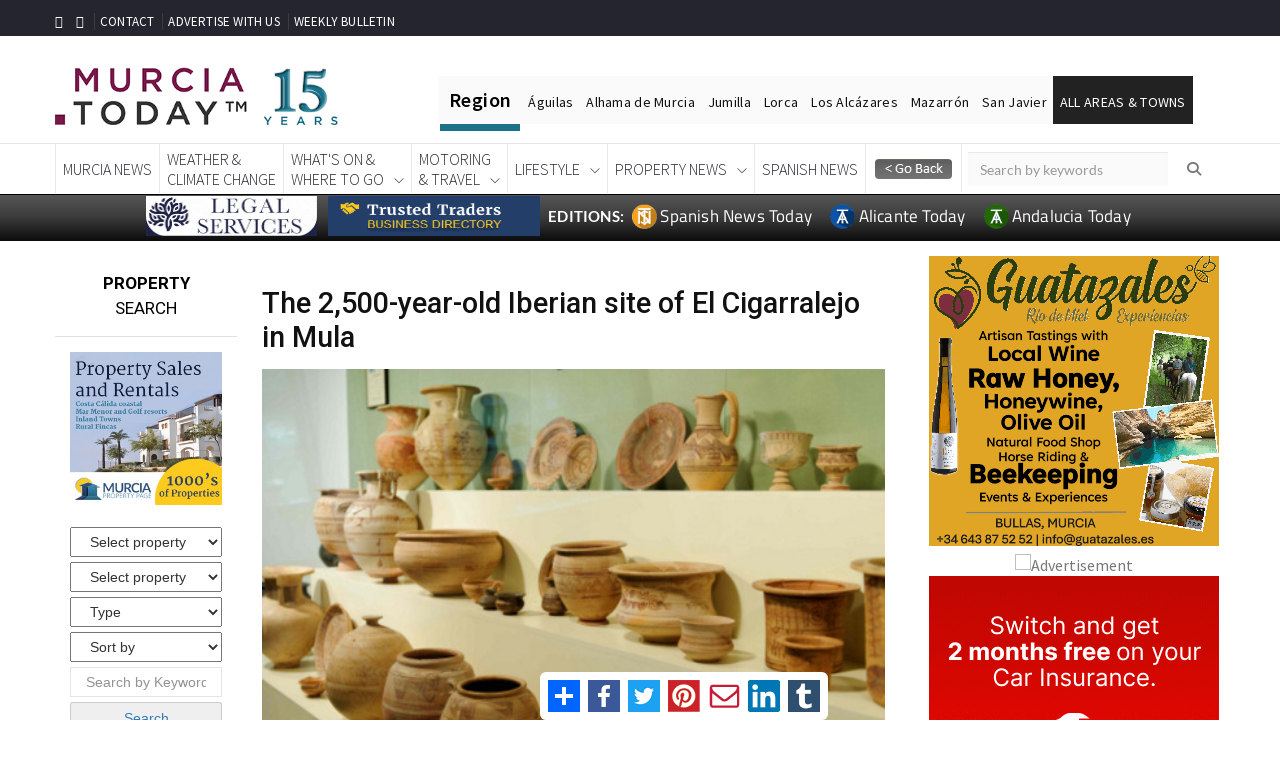

--- FILE ---
content_type: text/html; charset=UTF-8
request_url: https://murciatoday.com/curl.php
body_size: 85
content:
https://murciatoday.com/el-cigarralejo-iberian-site-mula_12786-a.html

--- FILE ---
content_type: text/html; charset=UTF-8
request_url: https://murciatoday.com/property_search_out.php
body_size: 1910
content:
<style>
    .sizen{height: 30px; margin-right:5px; margin-bottom:5px; width:12.5%;
   
} }
</style>
<!DOCTYPE html PUBLIC "-//W3C//DTD XHTML 1.0 Transitional//EN" "http://www.w3.org/TR/xhtml1/DTD/xhtml1-transitional.dtd"><html xmlns="http://www.w3.org/1999/xhtml"><head> 
<link rel="stylesheet" href="css/style.mt.css" type="text/css" />

<link rel="stylesheet" href="css/jquery-ui/jquery-ui.css" type="text/css" />

<link href='https://fonts.googleapis.com/css?family=Lato:300,400,700|Roboto:500,900,300,700,400|Titillium+Web:400,300,200,600,900' rel='stylesheet' type='text/css'>
<link rel="stylesheet" href="css/responsive.css" type="text/css" />
<link rel="stylesheet" href="https://maxcdn.bootstrapcdn.com/bootstrap/3.3.7/css/bootstrap.min.css" integrity="sha384-BVYiiSIFeK1dGmJRAkycuHAHRg32OmUcww7on3RYdg4Va+PmSTsz/K68vbdEjh4u" crossorigin="anonymous">

<meta http-equiv="Content-Type" content="text/html; charset=utf-8" /><title></title><link rel="stylesheet" type="text/css" href="https://murciatoday.com/microsite/css/style.css" /><script
  src="https://code.jquery.com/jquery-2.2.4.min.js"
  integrity="sha256-BbhdlvQf/xTY9gja0Dq3HiwQF8LaCRTXxZKRutelT44="
  crossorigin="anonymous"></script></head><body>   
			           <div>
            <form target="_blank" name="searchprop" method="get" action="search.html" style="text-align:center">
            <input type="hidden" name="search" value="true" />
                <input type="hidden" name="category" value="8" />
                <input type="hidden" name="town_search" value="true" />
                <input type="hidden" name="town_inside" value="1" />
                <select id="select_town" class="col-sm-12 col-xs-12 col-md-4 col-lg-1 sizen" name="town"><option value='' selected>Select property by town</option><option value='59'>Aledo (1)</option><option value='65'>Cabo de Palos (3)</option><option value='87'>Camposol (9)</option><option value='4'>Cartagena (1)</option><option value='109'>Condado de Alhama (46)</option><option value='7'>Fuente Alamo (12)</option><option value='40'>La Manga Club (12)</option><option value='12'>La Manga del Mar Menor (5)</option><option value='18'>Lorca (4)</option><option value='19'>Los Alcázares (19)</option><option value='20'>Los Belones (1)</option><option value='140'>Mar De Cristal (6)</option><option value='120'>Mar Menor Golf Resort (19)</option><option value='22'>Mazarron (2)</option><option value='25'>Murcia City (8)</option><option value='94'>Murcia Property (7)</option><option value='206'>Playa Honda (3)</option><option value='133'>Puerto de Mazarrón (2)</option><option value='138'>Roldan (10)</option><option value='273'>Santa Rosalia Lake & Life resort.. (24)</option><option value='69'>Sucina (2)</option><option value='30'>Tallante (1)</option><option value='31'>Torre Pacheco (5)</option><option value='32'>Totana (5)</option></select>                   <select id="select_subject" class="col-sm-12 col-xs-12 col-md-4 col-lg-1 sizen" name="subject"><option value='' selected>Select property by type</option><option value='1601'>Apartments (80)</option><option value='1605'>Bungalows (3)</option><option value='1615'>Farmhouses (1)</option><option value='1608'>Fincas (1)</option><option value='1610'>Land (1)</option><option value='1613'>Penthouses (12)</option><option value='1607'>Town Houses (6)</option><option value='1604'>Villas (108)</option></select>                       
            
              <select class="col-sm-12 col-xs-12 col-md-4 col-lg-1 sizen" name="orderbytype">
                       <option value="" selected>Type</option>
                    <option value="sale">For Sale</option>
                <option value="rent">For Rental</option>
                </select>
                 
                       
            <select class="col-sm-12 col-xs-12 col-md-4 col-lg-1 sizen" name="orderby">
                       <option value="" selected>Sort by</option>
                    <option value="h2l">Highest to Lowest</option>
                <option value="l2h">Lowest to Highest</option>
                </select>
                       
                       
              <input  style="margin-bottom:5px " class="col-sm-12 col-xs-12 col-md-4 col-lg-4 sizen" type="text" placeholder="Search by Keyword" onclick="if(this.value == 'Search  By Keyword') this.value=''" name="keyword">
                           
                       <button class="col-sm-12 col-xs-12 col-md-4 col-lg-1 sizen"><a href="javascript:document.searchprop.submit();">Search</a></button>
                       
               </form></div>
	

 </body>
</html>
<script type="text/javascript">
    
$(document).ready(function(){
    $('#select_town').on('change',function(){
        var townID = $(this).val();
        var subjectID = $('#select_subject').val();
        if(townID && subjectID == ''){
            $.ajax({
                type:'POST',
                url:'property_town_ajax.php',
                data:'town_id='+townID,
                success:function(html){
                    $('#select_subject').html(html);
                    
                }
            }); 
        }else{
            if (subjectID == ''){
            $.ajax({
                type:'POST',
                url:'property_town_ajax.php',
                data:'town_id=50000',
                success:function(html){
                    $('#select_subject').html(html);
                    
                }
            }); 
            }
        }
    });
    
     $('#select_subject').on('change',function(){
        var subjectID = $(this).val();
         var townID = $('#select_town').val();
        if(subjectID && townID==''){
           
            $.ajax({
                type:'POST',
                url:'property_subject_ajax.php',
                data:'subject_id='+subjectID,
                success:function(html){
                    $('#select_town').html(html);
                    
                }
            }); 
        }else{
            if (townID==''){
           $.ajax({
                type:'POST',
                url:'property_subject_ajax.php',
                data:'subject_id=50000',
                success:function(html){
                    $('#select_town').html(html);
                    
                }
               
            });
            }
        }
    });
});
</script>


--- FILE ---
content_type: text/html; charset=UTF-8
request_url: https://murciatoday.com/feed.php?id=176
body_size: 4748
content:

    <!DOCTYPE html PUBLIC "-//W3C//DTD XHTML 1.0 Transitional//EN" "https://www.w3.org/TR/xhtml1/DTD/xhtml1-transitional.dtd">

    <html xmlns="https://www.w3.org/1999/xhtml">

    <head>


        <meta http-equiv="Content-Type" content="text/html; charset=UTF-8" />
        <link href='https://fonts.googleapis.com/css?family=Lato:300,400,700|Roboto:500,900,300,700,400|Titillium+Web:400,300,200,600,900' rel='stylesheet' type='text/css'>
        <title>Murcia Today</title>
        <style type="text/css">

            body {
                background: #FFFFFF;
                padding: 20px 10px 0 0px;
               // margin: 0 15px 0 15px;
                font-family: Tahoma, Helvetica, sans-serif;
            }

            #container {
                width: 100%;
                margin: 0 auto;
                display: block;
                clear: both;
                overflow-x: hidden;
                overflow-y: auto;
            }


            div.logo {
                width: 100%;
                display: block;
                clear: both;
                padding: 0;
                margin: 15px auto;
                border: 0;
                font-family: Tahoma, Helvetica, sans-serif;
                font-size: 12px;
                color: #666666;
                font-weight: normal;
                text-decoration: none;
                text-align: left;
            }

            a {
                color: #ffc400;
                text-decoration: none;
                font-weight: 300;
            }

            a:active, a:hover {
                color: #fff;
            }

            div.logo p {
                text-align: left;
            }

            .selectedDateCal {border: 3px solid #213b65!important;}

            h1 {
                font-family: Tahoma, Helvetica, sans-serif;
                font-size: 12px;
                color: #666666;
                font-weight: bold;
                text-decoration: none;
                line-height: 28px;
            }

            div.item {
                float: left;
                margin: 10px 0 8px 0;
                padding: 0;
                clear: both;
            }

            .title {

                display: block;
                font-family: Tahoma, Helvetica, sans-serif;
                font-size: 12;
                color: #666666;
                text-decoration: none;
                text-align: left;

            }

            .title a, .title a:hover {
                font-family: Tahoma, Helvetica, sans-serif;
                font-size: 12;
                color: #333333;
                text-decoration: none;
            }

            .title a:hover {
                color: rgb(255,162,0);
            }

            .pubDate {
                padding: 0;
                margin: 3px 0 0px 0;
                font-family: Tahoma, Helvetica, sans-serif;
                font-size: 9px;
                color: #666666;
                font-weight: 900;
                font-style: italic;
                text-decoration: none;
                float: right;
            }

            div.item div.description {

                font-family: Tahoma, Helvetica, sans-serif;
                font-size: 12;
                color: #666666;
                line-height: 27px
                text-decoration: none;
                float: left;
                max-width: 100%;
                text-align:left;

            }

            div.item div.feed-content {


            }

            div.item div.description div.image {
                float: left;
                /* 	padding-left: 5px;
               height: auto;
               overflow:hidden; */

            }



            .textwrap {
                margin: 0 10px 10px 0;
                border-radius:;
                max-width:  250px;
                width:98%;
                box-shadow:  0 2px 4px 0 rgba(0, 0, 0, 0.2), 0 3px 10px 0 rgba(0, 0, 0, 0.19);
            }

            .readmore {
                float:right;
                padding:0 10px 0 0px !important;

            }

            .readmore a, .readmore a:hover {
                font-family: Tahoma, Helvetica, sans-serif;
                font-size: 12px;
                color: #333333;
                font-weight: normal;
                text-decoration: none;
            }

            .readmore a:hover {

                color: rgb(255,162,0);

            }

            @media screen and (max-width: 800px) {
               .events_calendar {
                   width:98%!important; }
               .mob_banner {
                   display: block;
                   max-width: 290px; } 

            .selected-highlight {
                    background-color: #00336680!important;
                    border-radius: 5px; }
            }

        </style>
        <link rel="stylesheet" href="css/responsive.css"/>
        
      
    </head>
    <body onContextMenu="alert('\n\n\nCopying text and images is disabled on this page to protect Copyright.\nHowever you can use this information by copying the page link above and paste the link into your document or forum post\n\n');return false;">

    <script
            src="https://code.jquery.com/jquery-2.2.4.min.js"></script>
    <script
            src="https://code.jquery.com/jquery-migrate-1.0.0.js"></script>
    <div class="logo"><p><span style="color:#660033;"><strong><span style="font-family:tahoma,geneva,sans-serif;"><span style="font-size: 18px;">Other historical background articles:</span></span></strong></span></p>
</div>
    <div id="container">

      <style>.sec-banner img{padding-top: 10px;padding-bottom:10px}img {width: 100%;}@media screen and (max-width: 436px) {.mob_banner{display: block};}@media screen and (min-width: 436px) {.mob_banner{display: none};}</style><div style="width:100%" class="item"><div style="width:100%" class="description"><div class="image"><img style="margin:10px 10px 10px 10px;" src="https://murciatoday.com/images/articles/25/06/1000217502__11750165167_large.jpg?" alt="Noche de San Juan: Spain&#39;s fiery night of beach bonfires, magic and meaning, celebrated every year in June" alt="" width="250px" height="" class="textwrap" /></div>
<div class="title"><a href="https://murciatoday.com/noche-de-san-juan-spains-fiery-night-of-beach-bonfires-magic-and-meaning-celebrated-every-year-in-june_1000217502-a.html?Banner=6" target="_blank">Noche de San Juan: Spain&#39;s fiery night of beach bonfires, magic and meaning, celebrated every year in June</a></div>
<div class="feed-content">The firsta of San Juan is a magical mix of bonfires, beach parties and centuries-old traditions that light up the start of summer    Imagine this: the beach at night, bonfires glowing, music pumping, people laughing, jumping over flames or diving into..<br /><br /><span  style='font-family:roboto;font-size:24px;font-weight:700;color:#036;'> </span></div> <span class="readmore"><a href="https://murciatoday.com/noche-de-san-juan-spains-fiery-night-of-beach-bonfires-magic-and-meaning-celebrated-every-year-in-june_1000217502-a.html?Banner=6#top" target="_blank">Read More</a></span>
</div>
</div>
<div style='text-align:center;' class='mob_banner' id='banner_0'></div><div style="width:100%" class="item"><div style="width:100%" class="description"><div class="image"><img style="margin:10px 10px 10px 10px;" src="https://murciatoday.com/images/articles/32302_the-history-of-bullas_11476873515_large.jpg?" alt="A history of Bullas" alt="" width="250px" height="" class="textwrap" /></div>
<div class="title"><a href="https://murciatoday.com/a-history-of-bullas_32302-a.html?Banner=6" target="_blank">A history of Bullas</a></div>
<div class="feed-content">    Wine-making and agriculture have shaped the history of Bullas for 2,000 years    Evidence of human habitation in the municipality of Bullas has been found dating back as far as the Neolithic (this period broadly dates to 4,800 to 3,000 BC across..<br /><br /><span  style='font-family:roboto;font-size:24px;font-weight:700;color:#036;'> </span></div> <span class="readmore"><a href="https://murciatoday.com/a-history-of-bullas_32302-a.html?Banner=6#top" target="_blank">Read More</a></span>
</div>
</div>
<div style="width:100%" class="item"><div style="width:100%" class="description"><div class="image"><img style="margin:10px 10px 10px 10px;" src="https://murciatoday.com/images/articles/26928_the-history-of-cabo-de-palos_1_large.jpg?" alt="A history of Cabo de Palos" alt="" width="250px" height="" class="textwrap" /></div>
<div class="title"><a href="https://murciatoday.com/a-history-of-cabo-de-palos_26928-a.html?Banner=6" target="_blank">A history of Cabo de Palos</a></div>
<div class="feed-content">    From the Neanderthals to dive tourism in Cabo de Palos    This area has been occupied by mankind since human ancestors first began to appear on mainland Europe, and there are several sites around the Mar Menor which have yielded rich remains of the..<br /><br /><span  style='font-family:roboto;font-size:24px;font-weight:700;color:#036;'> </span></div> <span class="readmore"><a href="https://murciatoday.com/a-history-of-cabo-de-palos_26928-a.html?Banner=6#top" target="_blank">Read More</a></span>
</div>
</div>
<div style='text-align:center;' class='mob_banner' id='banner_2'></div><div style="width:100%" class="item"><div style="width:100%" class="description"><div class="image"><img style="margin:10px 10px 10px 10px;" src="https://murciatoday.com/images/articles/13133_history-of-mula_1_large.jpg?" alt="A history of Mula" alt="" width="250px" height="" class="textwrap" /></div>
<div class="title"><a href="https://murciatoday.com/a-history-of-mula_13133-a.html?Banner=6" target="_blank">A history of Mula</a></div>
<div class="feed-content">    The strategic location and natural resources of Mula shape its rich history    Water resources and strategic importance have defined the history of Mula from prehistory to the modern day, its natural water sources and position as the gateway to the..<br /><br /><span  style='font-family:roboto;font-size:24px;font-weight:700;color:#036;'> </span></div> <span class="readmore"><a href="https://murciatoday.com/a-history-of-mula_13133-a.html?Banner=6#top" target="_blank">Read More</a></span>
</div>
</div>
<div style="width:100%" class="item"><div style="width:100%" class="description"><div class="image"><img style="margin:10px 10px 10px 10px;" src="https://murciatoday.com/images/articles/12788_museum-of-el-cigarralejo-mula_1_large.jpg?" alt="El Cigarralejo museum of Iberian Art in Mula" alt="" width="250px" height="" class="textwrap" /></div>
<div class="title"><a href="https://murciatoday.com/el-cigarralejo-museum-of-iberian-art-in-mula_12788-a.html?Banner=6" target="_blank">El Cigarralejo museum of Iberian Art in Mula</a></div>
<div class="feed-content">Museo de Arte Ibérico El Cigarralejo, Mula    The El Cigarralejo Museum in Mula houses finds from the El Cigarralejo Iberian site 4 kilometres from the centre of the town, in a strategic position overlooking important prehistoric communications networks..<br /><br /><span  style='font-family:roboto;font-size:24px;font-weight:700;color:#036;'> </span></div> <span class="readmore"><a href="https://murciatoday.com/el-cigarralejo-museum-of-iberian-art-in-mula_12788-a.html?Banner=6#top" target="_blank">Read More</a></span>
</div>
</div>
<div style='text-align:center;' class='mob_banner' id='banner_4'></div><div style="width:100%" class="item"><div style="width:100%" class="description"><div class="image"><img style="margin:10px 10px 10px 10px;" src="https://murciatoday.com/images/articles/19/03/9641__11551970146_large.jpg?" alt="A history of Alhama de Murcia" alt="" width="250px" height="" class="textwrap" /></div>
<div class="title"><a href="https://murciatoday.com/a-history-of-alhama-de-murcia_9641-a.html?Banner=6" target="_blank">A history of Alhama de Murcia</a></div>
<div class="feed-content">    The connection with water runs from the Roman baths to the Tajo-Segura supply canal    These days Alhama de Murcia is a prosperous medium-sized town in the south-west of the Region of Murcia, approximately half way between the cities of Murcia and..<br /><br /><span  style='font-family:roboto;font-size:24px;font-weight:700;color:#036;'> </span></div> <span class="readmore"><a href="https://murciatoday.com/a-history-of-alhama-de-murcia_9641-a.html?Banner=6#top" target="_blank">Read More</a></span>
</div>
</div>
<div style="width:100%" class="item"><div style="width:100%" class="description"><div class="image"><img style="margin:10px 10px 10px 10px;" src="https://murciatoday.com/images/articles/94586Villa romano de los Villaricos Mula.jpg?" alt="The Roman villa of Los Villaricos in Mula" alt="" width="250px" height="" class="textwrap" /></div>
<div class="title"><a href="https://murciatoday.com/the-roman-villa-of-los-villaricos-in-mula_4711-a.html?Banner=6" target="_blank">The Roman villa of Los Villaricos in Mula</a></div>
<div class="feed-content">Mula, Villa Romano de Los Villaricos    The municipality of Mula is the location of a major, large scale Roman agricultural villa in the area of Los Villaricos, close to the banks of the River Mula.    This is one of the most important villas of its..<br /><br /><span  style='font-family:roboto;font-size:24px;font-weight:700;color:#036;'> </span></div> <span class="readmore"><a href="https://murciatoday.com/the-roman-villa-of-los-villaricos-in-mula_4711-a.html?Banner=6#top" target="_blank">Read More</a></span>
</div>
</div>
<div style='text-align:center;' class='mob_banner' id='banner_6'></div>
    </div>

    </body>

    </html>

<script>
    $(document).ready(function() {
        if ($('#banner_0').length)
            $('#banner_0').append($('.primery_sidebar')[0].children[2].innerHTML);

        if ($('#banner_2').length) {
            $('#banner_2').addClass('sec-banner');
            $('#banner_2').append($('.primery_sidebar')[0].children[3].innerHTML);
            $('#banner_2').append($('.primery_sidebar')[0].children[4].innerHTML);
        }

        if ($('#banner_4').length)
        {
            $('#banner_4').addClass('sec-banner');
            $('#banner_4').append($('.primery_sidebar')[0].children[6].innerHTML);
            //$('#banner_4').append($('.primery_sidebar')[0].children[7].innerHTML);
        }
        if ($('#banner_6').length)
        {
            $('#banner_6').addClass('sec-banner');
            $('#banner_6').append($('.primery_sidebar')[0].children[9].innerHTML);
            $('#banner_6').append($('.primery_sidebar')[0].children[10].innerHTML);
        }
        if ($('#banner_8').length)
        {
            $('#banner_8').addClass('sec-banner');
            $('#banner_8').append($('.primery_sidebar')[0].children[12].innerHTML);
            $('#banner_8').append($('.primery_sidebar')[0].children[13].innerHTML);
        }
        if ($('#banner_10').length)
        {
            $('#banner_10').append($('.primery_sidebar')[0].children[2].innerHTML);
        }
        if ($('#banner_12').length)
        {
            $('#banner_12').addClass('sec-banner');
            $('#banner_12').append($('.primery_sidebar')[0].children[3].innerHTML);
            $('#banner_12').append($('.primery_sidebar')[0].children[4].innerHTML);
        }
        if ($('#banner_14').length)
        {
            $('#banner_14').addClass('sec-banner');
            $('#banner_14').append($('.primery_sidebar')[0].children[6].innerHTML);
            $('#banner_14').append($('.primery_sidebar')[0].children[7].innerHTML);
        }
        if ($('#banner_16').length)
        {
            $('#banner_16').addClass('sec-banner');
            $('#banner_16').append($('.primery_sidebar')[0].children[9].innerHTML);
            $('#banner_16').append($('.primery_sidebar')[0].children[10].innerHTML);
        }
        if ($('#banner_18').length)
        {
            $('#banner_18').addClass('sec-banner');
            $('#banner_18').append($('.primery_sidebar')[0].children[12].innerHTML);
            $('#banner_18').append($('.primery_sidebar')[0].children[13].innerHTML);
        }
        if ($('#banner_20').length)
        {
            $('#banner_20').append($('.primery_sidebar')[0].children[2].innerHTML);
        }
        if ($('#banner_22').length)
        {
            $('#banner_22').addClass('sec-banner');
            $('#banner_22').append($('.primery_sidebar')[0].children[3].innerHTML);
            $('#banner_22').append($('.primery_sidebar')[0].children[4].innerHTML);
        }
        if ($('#banner_24').length)
        {
            $('#banner_24').addClass('sec-banner');
            $('#banner_24').append($('.primery_sidebar')[0].children[6].innerHTML);
            $('#banner_24').append($('.primery_sidebar')[0].children[7].innerHTML);
        }
        if ($('#banner_26').length)
        {
            $('#banner_26').addClass('sec-banner');
            $('#banner_26').append($('.primery_sidebar')[0].children[9].innerHTML);
            $('#banner_26').append($('.primery_sidebar')[0].children[10].innerHTML);
        }
        if ($('#banner_28').length)
        {
            $('#banner_28').addClass('sec-banner');
            $('#banner_28').append($('.primery_sidebar')[0].children[12].innerHTML);
            $('#banner_28').append($('.primery_sidebar')[0].children[13].innerHTML);
        }

        if ($('#banner_30').length)
        {
            $('#banner_30').append($('.primery_sidebar')[0].children[2].innerHTML);
        }
        if ($('#banner_32').length)
        {
            $('#banner_32').addClass('sec-banner');
            $('#banner_32').append($('.primery_sidebar')[0].children[3].innerHTML);
            $('#banner_32').append($('.primery_sidebar')[0].children[4].innerHTML);
        }
        if ($('#banner_34').length)
        {
            $('#banner_34').addClass('sec-banner');
            $('#banner_34').append($('.primery_sidebar')[0].children[6].innerHTML);
            $('#banner_34').append($('.primery_sidebar')[0].children[7].innerHTML);
        }
        if ($('#banner_36').length)
        {
            $('#banner_36').addClass('sec-banner');
            $('#banner_36').append($('.primery_sidebar')[0].children[9].innerHTML);
            $('#banner_36').append($('.primery_sidebar')[0].children[10].innerHTML);
        }
        if ($('#banner_38').length)
        {
            $('#banner_38').addClass('sec-banner');
            $('#banner_38').append($('.primery_sidebar')[0].children[12].innerHTML);
            $('#banner_38').append($('.primery_sidebar')[0].children[13].innerHTML);
        }



    });

</script>
<div class='primery_sidebar' style='display:none'><span id="CURRENT_FILE_RAW" style="display: none">feed</span><img width=1 height=0 src='https://murciatoday.com/cron/impressions.php?id=2529&extra=1769021145'><div class="bannerblock bp2529" rel="Sec:6 - Pos:2"><a href="https://murciatoday.com/ads/ad.php?id=2529" onclick="javascript: _gaq.push(['_trackPageview', '/advertising/apartamentos-la-encarnación-id;2529']);" class="right_ad" target="_blank"  rel="sponsored" ><img src="https://murciatoday.com/images/banners/2529_apartamentos-la-encarnacion_1768207137.png"  alt="Apartamentos La Encarnación" border="0" /></a></div><img width=1 height=0 src='https://murciatoday.com/cron/impressions.php?id=2513&extra=1769021145'><div class="bannerblock bp2513" rel="Sec:6 - Pos:3"><a href="https://murciatoday.com/ads/ad.php?id=2513" onclick="javascript: _gaq.push(['_trackPageview', '/advertising/la-palmera-bar-grill-id;2513']);" class="right_ad" target="_blank"  rel="sponsored" ><img src="https://murciatoday.com/images/banners/2513_la-palmera-bar-grill_1756373929.png"  alt="La Palmera Bar & Grill" border="0" /></a></div><img width=1 height=0 src='https://murciatoday.com/cron/impressions.php?id=2468&extra=1769021145'><div class="bannerblock bp2468" rel="Sec:6 - Pos:1"><a href="https://murciatoday.com/ads/ad.php?id=2468" onclick="javascript: _gaq.push(['_trackPageview', '/advertising/seguro-parking-id;2468']);" class="right_ad" target="_blank"  rel="sponsored" ><img src="https://murciatoday.com/images/banners/2468_seguro-parking_1753089337.png"  alt="Seguro Parking" border="0" /></a></div><img width=1 height=0 src='https://murciatoday.com/cron/imp.php?id=1846&extra=1769021145'><div class="bannerblock bp1846" rel="Sec:6 - Pos:1"><a href="https://murciatoday.com/ads/ad.php?id=1846" onclick="javascript: _gaq.push(['_trackPageview', '/advertising/lorca-walls-stone-doors-id;1846']);" class="right_ad" target="_blank"  rel="sponsored" ><img src="https://murciatoday.com/images/banners/1846_lorca-walls-stone-doors_1701090206.gif"  alt="Lorca walls stone & doors" border="0" /></a></div><img width=1 height=0 src='https://murciatoday.com/cron/imp.php?id=1760&extra=1769021145'><div class="bannerblock bp1760" rel="Sec:6 - Pos:1"><a href="https://murciatoday.com/ads/ad.php?id=1760" onclick="javascript: _gaq.push(['_trackPageview', '/advertising/terra-natura-waterpark-id;1760']);" class="right_ad" target="_blank"  rel="sponsored" ><img src="https://murciatoday.com/images/banners/1760_terra-natura-waterpark_1768853752.jpg"  alt="Terra Natura Waterpark" border="0" /></a></div><img width=1 height=0 src='https://murciatoday.com/cron/imp.php?id=2311&extra=1769021145'><div class="bannerblock bp2311" rel="Sec:6 - Pos:2"><a href="https://murciatoday.com/ads/ad.php?id=2311" onclick="javascript: _gaq.push(['_trackPageview', '/advertising/yemanja-cafe-bar-290x290-banner-id;2311']);" class="right_ad" target="_blank"  rel="sponsored" ><img src="https://murciatoday.com/images/banners/2311_yemanja-cafe-bar-290x290-banner_1682428346.png"  alt="Yemanja Cafe Bar 290x290 Banner" border="0" /></a></div><img width=1 height=0 src='https://murciatoday.com/cron/imp.php?id=1291&extra=1769021145'><div class="bannerblock bp1291" rel="Sec:6 - Pos:2"><a href="https://murciatoday.com/ads/ad.php?id=1291" onclick="javascript: _gaq.push(['_trackPageview', '/advertising/san-javier-museum-id;1291']);" class="right_ad" target="_blank"  rel="sponsored" ><img src="https://murciatoday.com/images/banners/1291_san-javier-museum_1492424676.jpg"  alt="San Javier Museum" border="0" /></a></div><img width=1 height=0 src='https://murciatoday.com/cron/imp.php?id=1294&extra=1769021145'><div class="bannerblock bp1294" rel="Sec:6 - Pos:3"><a href="https://murciatoday.com/ads/ad.php?id=1294" onclick="javascript: _gaq.push(['_trackPageview', '/advertising/san-javier-whats-on-banner-id;1294']);" class="right_ad" target="_blank"  rel="sponsored" ><img src="https://murciatoday.com/images/banners/1294_san-javier-whats-on-banner_1492523179.jpg"  alt="San Javier What&#39;s On banner" border="0" /></a></div><img width=1 height=0 src='https://murciatoday.com/cron/imp.php?id=1660&extra=1769021145'><div class="bannerblock bp1660" rel="Sec:6 - Pos:3"><a href="https://murciatoday.com/ads/ad.php?id=1660" onclick="javascript: _gaq.push(['_trackPageview', '/advertising/jumilla-free-guided-tours-id;1660']);" class="right_ad" target="_blank"  rel="sponsored" ><img src="https://murciatoday.com/images/banners/1660_jumilla-free-guided-tours_1536657521.gif"  alt="Jumilla Free Guided Tours" border="0" /></a></div><img width=1 height=0 src='https://murciatoday.com/cron/imp.php?id=2153&extra=1769021145'><div class="bannerblock bp2153" rel="Sec:6 - Pos:3"><a href="https://murciatoday.com/ads/ad.php?id=2153" onclick="javascript: _gaq.push(['_trackPageview', '/advertising/parque-almenara-right-col-banners-id;2153']);" class="right_ad" target="_blank"  rel="sponsored" ><img src="https://murciatoday.com/images/banners/2153_parque-almenara-right-col-banners_1720690506.jpg"  alt="Parque Almenara Right Col Banners" border="0" /></a></div><img width=1 height=0 src='https://murciatoday.com/cron/imp.php?id=1295&extra=1769021145'><div class="bannerblock bp1295" rel="Sec:6 - Pos:4"><a href="https://murciatoday.com/ads/ad.php?id=1295" onclick="javascript: _gaq.push(['_trackPageview', '/advertising/aguilas-cimar-banner-id;1295']);" class="right_ad" target="_blank"  rel="sponsored" ><img src="https://murciatoday.com/images/banners/1295_aguilas-cimar-banner_1492688063.jpg"  alt="Aguilas CIMAR banner" border="0" /></a></div><img width=1 height=0 src='https://murciatoday.com/cron/imp.php?id=1537&extra=1769021145'><div class="bannerblock bp1537" rel="Sec:6 - Pos:4"><a href="https://murciatoday.com/ads/ad.php?id=1537" onclick="javascript: _gaq.push(['_trackPageview', '/advertising/lorca-rotation-walls-doors-roads-id;1537']);" class="right_ad" target="_blank"  rel="sponsored" ><img src="https://murciatoday.com/images/banners/1537_lorca-rotation-walls-doors-roads_1701090412.gif"  alt="Lorca Rotation Walls Doors Roads" border="0" /></a></div><img width=1 height=0 src='https://murciatoday.com/cron/imp.php?id=1645&extra=1769021145'><div class="bannerblock bp1645" rel="Sec:6 - Pos:4"><a href="https://murciatoday.com/ads/ad.php?id=1645" onclick="javascript: _gaq.push(['_trackPageview', '/advertising/lorca-y-tu-discount-card-banner-id;1645']);" class="right_ad" target="_blank"  rel="sponsored" ><img src="https://murciatoday.com/images/banners/1645_lorca-y-tu-discount-card-banner_1677584502.png"  alt="Lorca y Tu Discount Card banner" border="0" /></a></div></div>

--- FILE ---
content_type: text/html; charset=utf-8
request_url: https://www.google.com/recaptcha/api2/aframe
body_size: 260
content:
<!DOCTYPE HTML><html><head><meta http-equiv="content-type" content="text/html; charset=UTF-8"></head><body><script nonce="K330Fj-gzuXXDjb5q28CAg">/** Anti-fraud and anti-abuse applications only. See google.com/recaptcha */ try{var clients={'sodar':'https://pagead2.googlesyndication.com/pagead/sodar?'};window.addEventListener("message",function(a){try{if(a.source===window.parent){var b=JSON.parse(a.data);var c=clients[b['id']];if(c){var d=document.createElement('img');d.src=c+b['params']+'&rc='+(localStorage.getItem("rc::a")?sessionStorage.getItem("rc::b"):"");window.document.body.appendChild(d);sessionStorage.setItem("rc::e",parseInt(sessionStorage.getItem("rc::e")||0)+1);localStorage.setItem("rc::h",'1769021148753');}}}catch(b){}});window.parent.postMessage("_grecaptcha_ready", "*");}catch(b){}</script></body></html>

--- FILE ---
content_type: text/css;charset=UTF-8
request_url: https://murciatoday.com/modules/top_module_css.php
body_size: 42037
content:
@charset "UTF-8"html, body, div, span, applet, object, iframe, h1, h2, h3, h4, h5, h6, p, blockquote, pre, a, abbr, acronym, address, big, cite, code, del, dfn, em, img, ins, kbd, q, s, samp, small, strike, sub, sup, tt, var, b, u, i, center, dl, dt, dd, ol, ul, li, fieldset, form, label, legend, table, caption, tbody, tfoot, thead, tr, th, td, article, aside, canvas, details, embed, figure, figcaption, footer, header, hgroup, menu, nav, output, ruby, section, summary, time, mark, audio, video {margin:0;padding:0;border:0;outline:none;}body {background:#ebeff4;margin:0px;padding:0;}div#town-page-text img {margin:10px 10px 0 0; } div#thepage {background:rgb(255,255,255);width:1200px;padding:0;margin:0 auto;clear:both;}div#thepageline {background:rgb(255,255,255);height:0px;margin:0;padding:0;}#internal_search table{margin-bottom:8px;}div#header {background:rgb(255,255,255);margin:0 auto;padding:0 0 0px 0;display:block;clear:both;position:relative;}div#header div#header_block {width:1170px;margin:0 auto;padding:0 0 0 0;display:block;clear:both;position:relative;z-index:999;}div#header div#header_bar{width:1170px;height:35px;background:rgb(248,248,248);border-bottom:rgba(0,0,0,0.15) solid 1px;}div#header div#bartopnav {display:block;position:absolute;top:10px;left:10px;font-size:12px;font-family:arial,helvetica,sans;font-weight:bold;text-decoration:none;}div#bartopnav a.home, div#bartopnav a.home:hover {border-right:1px solid #e6e6e6;color:rgb(73, 73, 73);padding:0 7px 0 0px;text-decoration:none;font-family:Helvetica,Arial,sans-serif;font-size:12px;}div#bartopnav a.other, div#bartopnav a.other:hover {border-right:1px solid #e6e6e6;color:rgb(0, 0, 0);padding:0 7px;text-decoration:none;font-family:lato,helvetica,Arial,sans-serif;font-size:16px;}div#bartopnav a, div#bartopnav a:hover {text-decoration:none;}div#barsocial {float:right;height:30px;padding-top:5px;}div#barsocial div.addthis {}div.addthis div.addthis_toolbox {display:inline-block;float:right;}div.addthis a.rss, div.addthis a.rss:hover {display:inline-block;float:left;margin-right:3px;}.addthisdetail {display:block;position:relative;top:-1px !important;right:10px;z-index:998;float:right;margin-left:10px;}div#header_block #facebook {position:absolute;width:100px;top:59px;right:0px;z-index:998;}div#header_block a#logo { display:block;float:left;margin:0;padding:10px 0 10px;}div#header_block #topsearch {background:url('../images/search_box1.jpg') no-repeat;position:absolute;width:335px;top:23px;right:60px;z-index:998;}div#topsearch img {margin-top:-26px;float:right;z-index:998;margin-right:-5px;}div#header_block #townsearch {background:url('../images/search_box1.jpg') no-repeat;position:absolute;width:335px;top:23px;left:380px;z-index:997;}div#townsearch select {width:245px;border-style:none;position:relative;top:2px;color:rgb(45,44,44);font-size:15px;font-family:lato;left:10px;float:left;z-index:997;line-height:1.6em;-webkit-box-sizing:border-box;-moz-box-sizing:border-box;box-sizing:border-box;-webkit-appearance:none;-moz-appearance:none;}.town_search_select2 {background-image:linear-gradient(52deg, transparent 73%, gray 53%), linear-gradient(135deg, gray 50%, transparent 50%), linear-gradient(to right, #ccc, #ccc);background-position:calc(100% - 20px) calc(1em + -4px), calc(100% - 15px) calc(1em + -4px), calc(101% - 2.5em) 0.5em;background-repeat:no-repeat;background-size:5px 5px, 5px 5px, 1px 0;border:2px solid #e5e5e5;}.town_search_select{background-image:linear-gradient(52deg, transparent 73%, gray 53%), linear-gradient(135deg, gray 50%, transparent 50%), linear-gradient(to right, #ccc, #ccc);background-position:calc(100% - 20px) calc(1em + -4px), calc(100% - 15px) calc(1em + -4px), calc(101% - 2.5em) 0.5em;background-size:5px 5px, 5px 5px, 1px 0em;background-repeat:no-repeat;}div#townsearch img {z-index:997;float:right;margin-right:-9px;}div#header_block div.bannerblock {width:580px;height:55px;padding:0;margin:0;display:block;position:relative;overflow:hidden;}div#header_block div#topnav {display:block;position:absolute;top:10px;right:0;font-size:12px;font-family:arial,helvetica,sans;font-weight:bold;color:#000;text-decoration:none;}div#topnav a, div#topnav a:hover {margin:0;padding:0 1px 0 1px;font-size:12px;font-family:arial,helvetica,sans;font-weight:bold;color:#000;text-decoration:none;}div#header_block div#search {background:url('../images/search.png') 50% 0% no-repeat;width:671px;height:35px;margin:0 auto;padding:7px 0 0 317px;position:absolute;display:block;bottom:1px;left:-9px;}div#internal_search {margin:0 auto;padding:0;display:block;clear:both;width:100%;border-top:3px solid #AFAFAF;}div#internal_search div#search_block {width:100%;margin:0 auto;padding:0;display:block;clear:both;position:relative;}div#search_block div#page_heading {display:block;position:relative;top:5px;float:right;font-family:lato,arial,helvetica,sans;font-size:16px;font-weight:bold;color:rgb(85,85,85);}div#search_block div#directory_heading {display:block;position:absolute;top:0px;left:120px;}div#directory_heading a {width:auto;float:left;font-family:helvetica,arial,sans;font-size:14px;font-weight:400;color:#111111;text-decoration:none;text-align:center;margin:0 4px 2px 2px;}div#directory_heading a:hover {color:rgb(255,162,0);}div#directory_heading a:hover.here {color:rgb(51,51,51);}div#directory_heading span.spacer {background:rgb(255,255,255);width:1px;height:42px;padding:0;margin:0;float:left;}div#search select, div#search_block select {width:202px;margin:0 7px 0 0;padding:2px;display:block;float:left;font-size:11px;font-family:arial,helvetica,sans;color:#333;font-weight:bold;-moz-border-radius:4px;-webkit-border-radius:4px;border-radius:4px;border:0;}div#search input[type="text"], div#search_block input[type="text"] {width:205px;margin:0 7px 0 0;padding:3px 4px 3px 4px;display:block;float:left;font-size:11px;font-family:arial,helvetica,sans;color:#333;font-weight:bold;-moz-border-radius:4px;-webkit-border-radius:4px;border-radius:4px;border:0;}div#search input[type="submit"], div#search_block input[type="submit"] {background:url('../images/go.png') 50% 0% no-repeat;width:31px;height:21px;margin:0;padding:0;font-size:11px;font-family:arial,helvetica,sans;color:#333;font-weight:bold;border:0;cursor:pointer;}div#header_block a#updated_daily {width:185px;height:32px;margin:0;padding:0;display:none;position:absolute;top:95px;right:3px;}div#header_block div#subnav {width:1170px;height:35px;margin:0 auto;padding:0;margin-top:95px;display:block;clear:both;line-height:16px;}div#subnav a {width:auto;padding:10px 10px 0;float:left;font-family:Roboto Condensed,helvetica,arial,sans;font-size:16px;font-weight:700;color:#000;text-decoration:none;text-transform:uppercase;}div#subnav a:hover {color:rgb(255,162,0);}div#subnav span.spacer {background:url('../images/top_menu_bar_spacer_42.jpg') 50% 0% no-repeat;width:1px;height:42px;padding:0;float:left;}div#subnav a.here {width:auto;height:20px;padding:11px 10px 0 0px;float:left;font-family:helvetica,arial,sans;font-size:16px;text-decoration:none;color:rgb(255, 162, 0);}div#subnav a.here:hover {color:rgb(51,51,51);}div#headerbanner {//background:#f2f2f2;padding:5px 0 0 0;margin:0 auto;margin-bottom:5px;display:block;clear:both;position:relative;font-family:lato,helvetica,arial,sans;font-size:18px;font-weight:300;max-width:1200px;}div#container {width:100%;margin:0 auto;padding:0;display:block;clear:both;}div#container div#column_1 {width:71%;margin:0;margin-top:0px;padding:0 0 0 16px;display:block;clear:both;float:left;}#right_side_news_content {margin-left:5px !important;width:425px;}div#column_1 div#banner_img {height:350px; margin:0px;margin-top:0px;padding:0px;float:left;position:relative;}.nudgeleft{margin-left:0px;padding-top:0;}div.column_1 div#regional_news {width:240px;height:80px;margin:0;padding:0;display:block;float:left;position:relative;}div#container div#column_2 {width:320px;margin:0 0 0 0px;padding:0;float:left;position:relative;background-color:#f4f4f4;border-top:3px solid #ffaf00;}div#column_2 div#banner_right {width:322px;height:350px;margin:0;margin-left:7px;padding:0;display:block;float:left;position:relative;}div#banner div#banner_slideshow {height:255px;display:block;}div#banner div#banner_right div.cycle, div#banner div#banner_right div.cycle_non {width:250px;height:178px;display:block;clear:both;position:relative;z-index:990;}div#banner div#banner_right div.cycle div.item, div#right_slide div.cycle div.item, div#banner div#banner_right div.cycle_non div.item, div#right_slide div.cycle_non div.item {width:250px;height:178px;display:block;clear:both;position:relative;z-index:991;}div#banner_right div#social {background:url('../images/social_bg.png') 100% 0% no-repeat;width:170px;height:35px;margin:0;padding:9px 0 0 8px;display:block;position:absolute;top:5px;right:-11px;z-index:998;}div#banner_right div#social a, div#banner_right div#social a:hover {margin:0 0 0 5px;padding:0;display:block;float:left;}div#banner_right div#r_img {width:264px;height:153px;margin:0;padding:0;display:block;position:absolute;top:25px;left:5px;}div#banner_right div#scroll_arrows {margin:0;padding:0;display:block;position:absolute;top:90px;right:10px;z-index:999;}div#banner_right div#scroll_arrows a, div#banner_right div#scroll_arrows a:hover {margin:0 2px 0 0;padding:0;display:block;float:left;}div#right_slide a#click_here, div#right_slide a#click_here:hover, div#right_slide a.click_here, div#right_slide a.click_here:hover {background:url('../images/click_here.jpg') 50% 0% no-repeat;width:107px;height:29px;margin:0;padding:0;display:block;position:absolute;bottom:-17px;right:-48px;}div#banner_right a#click_here, div#banner_right a#click_here:hover, div#banner_right a.click_here, div#banner_right a.click_here:hover {background:url('../images/click_here.jpg') 50% 0% no-repeat;width:107px;height:29px;margin:0;padding:0;display:block;position:absolute;bottom:-7px;right:-78px;}div#banner_right div#bottom_links {margin:0;padding:0;display:block;position:absolute;bottom:4px;left:3px;}div#banner_right div#bottom_links a {background:url('../images/blue_link.png') 50% 0% no-repeat;width:107px;height:32px;margin:0 2px 0 0;padding:7px 0 0 0;display:block;float:left;position:relative;font-size:14px;color:#fff;text-decoration:none;text-align:center;}div#banner_right div#bottom_links a:hover {background:url('../images/white_hov.png') 50% 0% no-repeat;color:#315965;}div#banner_right div#bottom_links a span {display:none;}div#banner_right div#bottom_links a:hover span {background:url('../images/white_arrow.png') 50% 0% no-repeat;width:39px;height:14px;margin:0;padding:0;display:block;position:absolute;top:-13px;left:10px;}div#town_right_links {height:40px;margin:4px 0 0 0;padding:0 0 0 2px;display:block;clear:both;}div#town_right_links a {background:url('../images/blue_link_small.png') 50% 0% no-repeat;width:102px;height:32px;margin:0 2px 0 0;padding:7px 0 0 0;display:block;float:left;position:relative;font-size:12px;color:#fff;text-decoration:none;text-align:center;}div#town_right_links a:hover {background:url('../images/white_hov.png') 50% 0% no-repeat;color:#315965;}div#town_right_links a span {display:none;}div#town_right_links a:hover span {background:url('../images/white_arrow.png') 50% 0% no-repeat;width:39px;height:14px;margin:0;padding:0;display:block;position:absolute;top:-13px;left:10px;}div#container div#content {background:#fff;width:100%;margin:0 auto;padding:0 0 5px 0;display:block;clear:both;}div#content {width:100%;overflow:auto;}div#content div#topads {width:966px;height:34px;margin:0 auto;padding:4px 0px 2px 0px;display:block;clear:both;}div#content div#topads a {height:36px;margin:0;padding:0;display:block;float:left;}div#region_list {width:960px;height:42px;margin:0 auto;padding:0;display:block;clear:both;position:relative;}div#region_list a, div#region_list a:hover {background:url('../images/region_button_42.jpg') 50% 0% no-repeat;width:136px;height:42px;margin:0;padding:8px 0 0 24px;display:block;float:left;text-decoration:none;color:rgb(85,85,85);font-family:arial,helvetica,sans;font-size:15px;}div#region_base {width:971px;height:5px; margin-left:0px;background:rgb(119,9,72);line-height:30px;}div#region_list div.map {height:359px;display:none;position:absolute;top:-11px;left:0;z-index:999;}.slider, .banner {margin-top:10px;margin-bottom:10px;}.map1 {left:-11px !important;}.map2 {left:149px !important;}.map3 {left:309px !important;}.map4 {left:107px !important;}.map5 {left:267px !important;}.map6 {left:426px !important;}#internal_region .map1 {left:-11px !important;}#internal_region .map2 {left:151px !important;}#internal_region .map3 {left:312px !important;}#internal_region .map4 {left:92px !important;}#internal_region .map5 {left:254px !important;}#internal_region .map6 {left:414px !important;}#internal_region div.area_name {width:135px !important;height:65px !important;padding:19px 0 0 33px !important;text-align:left !important;}#internal_region div.area_name a, #internal_region div.area_name a:hover {background:none !important;width:135px !important;height:63px !important;margin:0 !important;padding:0 !important;display:block !important;clear:both !important;text-decoration:none !important;color:#ffffff !important;text-align:left !important;font-size:14px !important;line-height:normal;}#internal_region div.mapblockflipped div.area_name {width:135px !important;height:65px !important;margin:0;padding:19px 0 0 0 !important;display:block;clear:both;position:absolute;top:0;left:auto !important;right:17px !important;}div.map div.mapblock {background:url('../images/maps/base/hover_main_left_orange.png') 0 0 no-repeat;height:359px;padding:0 285px 0 0;display:inline-block;clear:both;position:relative;}.mapblockflipped {background:url('../images/maps/base/hover_main_left_flipped_orange.png') 100% 0 no-repeat!important;}div.map div#closemap {background:url('../images/pixel.gif');width:200px;height:50px;display:block;clear:both;position:absolute;top:10px;left:170px;cursor:pointer;}div.map div.mapblockflipped div#closemap {background:url('../images/pixel.gif');width:200px;height:50px;display:block;clear:both;position:absolute;top:10px;right:170px !important;left:auto !important;}div.map div.mapright {background:url('../images/maps/base/hover_main_right_orange.png') 0 0 no-repeat;width:24px;height:310px;display:block;clear:both;position:absolute;bottom:0;right:-24px;}div.map div.mapblockflipped div.mapright {background:url('../images/maps/base/hover_main_right_flipped_orange.png') 0 0 no-repeat!important;width:24px;height:310px;display:block;clear:both;position:absolute;bottom:0;left:-24px !important;}div.map div.mapblock div.false_area_name {width:115px;height:63px;margin:0;padding:21px 0 0 43px;display:block;clear:both;text-decoration:none;color:#ffffff;font-size:17px;}div.map div.mapblock div.area_name {width:115px;height:63px;margin:0;padding:21px 0 0 43px;display:block;position:absolute;top:0;left:0;text-decoration:none;color:#ffffff;font-size:17px;}div.map div.mapblockflipped div.area_name {width:138px;height:63px;margin:0;padding:21px 0 0 0 !important;display:block;clear:both;position:absolute;top:0;left:auto !important;right:0 !important;text-decoration:none;color:#ffffff;font-size:17px;}div.map div.mapblock div.area_name a, div.map div.mapblock div.area_name a:hover {background:none !important;width:115px !important;height:63px !important;margin:0 !important;padding:0 !important;display:block !important;clear:both !important;text-decoration:none !important;color:#ffffff !important;font-size:17px !important;}div.map div.mapblock div.area_name2 {width:210px;height:21px;margin:0;padding:0 0 0 44px;display:block;clear:both;text-decoration:none;color:rgb(51,51,51);font-size:16px;position:relative;}div.area_name2 a, div.map_image a {background:none !important;width:auto !important;height:auto !important;margin:0 !important;padding:0 !important;display:block !important;clear:both !important;text-decoration:none !important;color:rgb(51,51,51);text-align:left !important;font-size:16px !important;}div.area_name2 a:hover, div.map_image a:hover {text-decoration:underline;}div.map div.mapblockflipped div.area_name2 {padding:0 0 0 20px !important;}div.map div.mapblock div.area_name2 img {width:11px;height:12px;padding:0;margin:0;display:block;position:absolute;top:2px;left:30px;}div.map div.mapblockflipped div.area_name2 img {left:6px; !important;}div.map div.mapblock div.area_notes {width:238px;height:23px;margin:0;padding:0 0 0 44px;display:block;clear:both;text-decoration:none;color:#8a8c8e;font-size:12px;}div.map div.mapblockflipped div.area_notes {padding:0 0 0 20px !important;}div.map div.mapblock div.area_notes a {background:none !important;width:auto !important;height:auto !important;padding:0 !important;margin:0 !important;text-decoration:none !important;font-size:12px !important;}div.map div.mapblock div.area_notes a:hover {text-decoration:underline;}div.map div.mapblock div.area_column {width:260px;min-height:184px;height:auto !important;height:184px;padding:12px 0 0 44px;margin:0;display:inline-block;float:left;}div.map div.mapblockflipped div.area_column {padding:12px 0 0 20px !important;}div.map div.mapblock div.area_column a {background:none !important;width:auto !important;height:14px !important;padding:0 0 1px 0 !important;margin:0 !important;text-decoration:none !important;color:rgb(51,51,51);font-size:12px !important;display:block !important;clear:both !important;}div.map div.mapblock div.area_column a:hover {text-decoration:underline;}div.map div.mapblock div.map_image {width:235px;height:225px;padding:0;margin:0;display:block;position:absolute;top:102px;right:5px;z-index:999;}div.map div.mapblockflipped div.map_image {right:25px !important;}div#region_list a.big {background:url('../images/region_bg_big.jpg') 50% 0% no-repeat;width:132px;height:43px;margin:0;padding:0 0 0 33px;display:block;float:left;text-decoration:none;color:#4b0027;font-size:17px;}div#internal_region {width:1170px;background:#fff;height:37px;margin:0 auto;position:relative;display:block;clear:both;line-height:16px;}div#internal_region div#region_list {width:971px;background:url('../images/region_button_bg.png') repeat-x;height:47px;margin:0;padding:0;display:block;color:rgb(85,85,85);font-size:16px;font-weight:bold;font-family:arial,helvetica,sans;clear:both;}div#internal_region div#region_list a {background:url('../images/region_button_161_47.png') no-repeat;width:151px;height:42px;margin:0px;padding:5px 0 0 10px;display:block;float:left;color:rgb(85,85,85);text-decoration:none;}div#internal_region div#region_list a.here {background:url('../images/subnav_maroon_47.jpg') 50% 0% repeat-x;width:151px;height:42px;margin:0px;padding:5px 0 0 10px;display:block;float:left;color:rgb(255,162,0);text-decoration:none;}div#internal_region div#region_list a.wide {background:url('../images/region_button_161_47.png') no-repeat;width:151px;height:42px;margin:0;padding:5px 0 0 10px;display:block;float:left;color:rgb(85,85,85);text-decoration:none;}div#internal_region div#region_list a:hover {color:rgb(119,9,72);}div#internal_region div#region_list a.here:hover {color:rgb(255,255,255);}div#internal_region div#region_list a.herewide:hover {color:rgb(85,85,85);}.marginright {margin-right:1px !important;}div.conwrap {width:100%;margin:0px;padding:0px 0 0 0;display:block;clear:both;}div.conwrap_general {width:642px;margin:0px;padding:5px 0 0 4px;display:block;clear:both;}div.c_block hr {width:416px;left:0px;height:1px;margin:0px;padding:0px;float:left;border-top:3px solid rgb(85,85,85);}div.c_block a { color:rgb(51,51,51);text-decoration:none;}div.c_block a:hover {text-decoration:underline;}div.c_block_title {height:47px;margin-top:10px;width:100%;overflow:hidden;}div.c_block_general a {color:rgb(51,51,51);text-decoration:none;line-height:1.1;}.main_info a.block_title {font-size:14px;line-height:1;}div.c_block_general a:hover {text-decoration:underline;}div.c_click_block a {display:block;clear:both;margin-top:15px;font-family:roboto slab,arial,helvetica,sans;font-size:16pt;font-weight:bold;color:rgb(51,51,51);text-decoration:none;}div.c_click_block a:hover {text-decoration:underline;}.main_heading.tabgrey1 h1 {font-family:lato,arial,helvetica,sans;font-size:20pt;font-weight:700;color:rgb(51,51,51);margin:10px 0 10px 10px;line-height:100%;}.main_heading.tabgrey1 a {color:rgb(51,51,51);text-decoration:none;}.main_heading.tabgrey1 a:hover {text-decoration:underline;}.main_heading.tabgrey2 h1 {font-family:lato,arial,helvetica,sans;font-size:20pt;font-weight:700;color:rgb(51,51,51);margin:10px 0 10px 10px;line-height:100%;}.main_heading.tabgrey3 h1 {font-family:lato,arial,helvetica,sans;font-size:20pt;font-weight:700;color:rgb(51,51,51);margin:10px 0 10px 10px;line-height:100%;}.main_heading.tabgrey4 h1 {font-family:lato,arial,helvetica,sans;font-size:20pt;font-weight:700;color:rgb(51,51,51);margin:10px 0 10px 10px;line-height:100%;}.main_heading.tabgrey5 h1 {font-family:lato,arial,helvetica,sans;font-size:20pt;font-weight:700;color:rgb(51,51,51);margin:10px 0 10px 10px;line-height:100%;}.main_heading.tabgrey6 h1 {font-family:lato,arial,helvetica,sans;font-size:16pt;font-weight:300;color:rgb(51,51,51);margin:10px 0 10px 0px;line-height:100%;}div.main_heading.green hr {border-top:2px solid #006665;}div.main_heading.orange hr {border-top:2px solid #5e7e8a;}div.main_heading.blue hr {border-top:2px solid #315965;}div.main_heading.yellow hr {border-top:2px solid #7778a4;}div.main_heading.red hr {border-top:2px solid #7e537e;}div.main_heading.pink hr {border-top:2px solid #780948;}div.main_heading.dark_red hr {border-top:2px solid #2f5883;}div.main_heading.grey hr {border-top:2px solid rgb(85,85,85);}div.main_heading.wide hr {width:306px;}.main_heading.pink, .alt_heading.pink {color:#780948 !important;}.main_heading.orange, .alt_heading.orange {color:#5e7e8a !important;}.main_heading.green, .alt_heading.green {color:#006665 !important;}.main_heading.blue, .alt_heading.blue {color:#315965 !important;}.main_heading.yellow, .alt_heading.yellow {color:#7778a4 !important;}.main_heading.red, .alt_heading.red {color:#7e537e !important;}.main_heading.dark_red, .alt_heading.dark_red {color:#2f5883 !important;}.main_heading.grey, .alt_heading.grey {color:rgb(85,85,85) !important;}h1 {font-family:arial,helvetica,sans;font-size:inherit;color:inherit;padding:0;margin:0;text-decoration:inherit;display:inline-block;clear:none;}.intoff {margin-left:-7px !important;}.arrow {background-image:url('../images/arrow.png') ;background-position:99% 50%;background-repeat:no-repeat;}div.main_heading {font-family:roboto,arial,helvetica,sans;font-size:28px;font-weight:700;padding:0;margin:5px 0 5px 10px;}div.alt_heading span, div.directory_heading span {background-position:0 0;background-repeat:no-repeat;width:8px;height:7px;margin:0;padding:0;display:block;position:absolute;bottom:-7px;left:0;}div.alt_heading {height:36px;margin:0 0 5px 0;padding:6px 0 4px 15px;display:block;clear:both;position:relative;font-size:18px;color:#fff;font-family:arial,helvetica,sans;}div.alt_heading a.view_all, div.alt_heading a.view_all:hover {width:54px;margin:0;padding:0;display:block;position:absolute;bottom:4px;right:4px;font-size:11px;color:#fff;text-decoration:none;}.view_all.grey {color:#fff !important;}div.directory_heading {min-height:19px;height:auto !important;height:19px;margin:0;padding:6px 0 10px 10px;display:block;clear:both;position:relative;font-size:24px;font-weight:700;color:#111111;font-family:roboto,arial,helvetica,sans;}div.directory_heading a {color:rgb(51,51,51);text-decoration:none;}div.directory_heading a:hover {text-decoration:underline;}div#heading_quote, div#buysell_quote {margin:0;margin-left:5px;padding:0;display:block;float:left;font-size:18px;font-family:arial,helvetica,sans;font-style:italic !important;}.sub_main_block{width:400px; height:280px;margin:3px 0 0;padding-top:5px;display:block;float:left;position:relative;}.four_news_content {height:795px;}div.main_block,{width:100%; height:100px;margin:3px 0 0;padding-top:5px;display:block;float:left;position:relative;}div.main_block a.img img{margin:0 auto;display:block;}div.main_index_block {display:block;float:left;height:155px;margin:0 0 5px -8px;padding:0;position:relative;width:385px;}.main_index_block a { color:#ffffff;float:left;font-family:lato,Helvetica,Arial,sans-serif;font-size:18px; line-height:20px;margin:7px 0 !important;padding:0 10px !important;text-decoration:none;}.main_index_block a:hover{ text-decoration:underline;}.bigblockhome {margin-right:0 !important;}div.main_block div.block_bord {width:308px;height:1px;margin:0;padding:0;display:block;position:absolute;bottom:-4px;left:0;}div.bigblockhome div.block_bord {width:316px !important;}div.block_bord.pink {background:url('../images/pink_single.png') 50% 0% repeat-x;}div.block_bord.green {background:url('../images/green_single.png') 50% 0% repeat-x;}div.block_bord.orange {background:url('../images/orange_single.png') 50% 0% repeat-x;}div.block_bord.blue {background:url('../images/blue_single.png') 50% 0% repeat-x;}div.block_bord.yellow {background:url('../images/yellow_single.png') 50% 0% repeat-x;}div.block_bord.red {background:url('../images/red_single.png') 50% 0% repeat-x;}div.block_bord.dark_red {background:url('../images/dark_red_single.png') 50% 0% repeat-x;}div.conwrap div.c_block {width:325px; margin:0 0 7px 0;padding:0 0 4px 4px;display:block;float:left;color:rgb(85,85,85);font-size:24px;font-weight:600;font-family:Roboto Condensed,arial,helvetica,sans;position:relative;}div.conwrap_general div.c_block_general {width:320px;height:275px;margin:0 0 7px 0;padding:0 0 4px 0px;display:block;float:left;color:rgb(85,85,85);font-size:18pt;font-weight:bold;font-family:arial,helvetica,sans;}div.c_block_general hr {width:310px;left:0px;height:1px;margin:0px;padding:0px;float:left;border-top:3px solid rgb(85,85,85);}.normalblock {padding:0 0 4px 0 !important;margin:0 0 7px 4px !important;}.normalblock_big {padding:0 0 4px 0 !important;margin:0 0 7px 4px !important;}div.c_block.normalblock_big hr {width:411px;left:0px;height:1px;margin:0px;padding:0px;float:left;border-top:3px solid rgb(85,85,85);}.colour1 {background:#f8f8f8;}.colour2 {background:#f8f8f8;}.colour3 {background:#f8f8f8;}.colour4 {background:#f8f8f8;}.colour5 {background:#f8f8f8;}.colour6 {background:#f8f8f8;}div.main_block a.img {width:120px;height:90px;margin:10px 10px;display:block;position:relative;overflow:hidden;float:left;}.main_block_regional_img {width:200px;height:120px;margin:0;padding:0 0 0 6px;display:block;float:left;position:relative;overflow:hidden;text-align:center;}div.main_block div.main_info,div.main_info_regional {width:180px;margin:0;padding:0 0 0 0;display:block;float:left;font-size:16px;font-family:lato,arial,helvetica,sans;text-decoration:none;color:rgb(85,85,85);}div.bigblockhome div.main_info {width:180px !important;}div.main_block div.main_info_text {color:#333;font-family:lato,arial,Helvetica,sans-serif;font-size:14px;font-weight:300;padding:0 0 10px 0px;line-height:150%;overflow:hidden;line-height:1;}div.bigblockhome div.main_info_text {}div.main_block div.main_info_header {line-height:80%;max-height:55px;margin-bottom:3px;overflow:hidden;}.mix_sub_content {border-bottom:1px solid #eee;padding-bottom:15px;}.sub_main_info {color:#333;float:right;font-family:lato,arial,Helvetica,sans-serif;font-size:14px;font-weight:300;width:225px; height:90px;overflow:hidden;}div.main_block div.main_info_regional a.block_title {height:120px;margin:0;padding:0px 0 0 10px;display:block;clear:both;font-size:14pt;font-family:roboto slab,arial,helvetica,sans;text-decoration:none;font-weight:600;}div.main_index_block div.main_info_regional a.block_title {height:120px;margin:0;padding:0px 0 0 10px;display:block;clear:both;font-size:14pt;font-family:roboto slab,arial,helvetica,sans;text-decoration:none;font-weight:600;}div.main_block div.main_info_regional a.block_title:hover {text-decoration:underline;}div.main_index_block div.main_info_regional a.block_title:hover {text-decoration:underline;}div.c_block_title 16 {font-size:18pt;}div.c_block_title 14 {font-size:8pt;}a.sub_block_1title_addition.grey {line-height:20px;color:#13467E;font-family:roboto condensed,arial,helvetica,sans;font-size:18px;margin:0;text-decoration:none;font-weight:400;position:relative;}a.sub_block_1title.grey {line-height:20px;color:#13467e;font-family:roboto condensed,arial,helvetica,sans;font-size:20px;margin:0;text-decoration:none;font-weight:700;bottom:4px;position:relative; vertical-align:middle; display:table-cell;}a.block_2title.grey {line-height:24px;color:#13467e;font-family:roboto slab,arial,helvetica,sans;font-size:16px;margin:0;text-decoration:none;font-weight:400;}a.block_title.alt {padding:0 !important;}a.block_title.brown {color:#a99c8a !important;}a.readmore {width:auto;height:16px;margin:4px 0 0 0;padding:1px 0 0 0;display:block;clear:both;float:right;text-align:center;font-size:12px;font-weight:bold;font-family:arial,helvetica,sans;text-decoration:none;color:rgb(51,51,51);}.readmore.pink {background:#780948 !important;}.readmore.green {background:#006665 !important;}.readmore.orange {background:#5e7e8a !important;}.readmore.blue {background:#315965 !important;}.readmore.yellow {background:#7778a4 !important;}.readmore.red {background:#7e537e !important;}.readmore.dark_red {background:#2f5883 !important;}.readmore.grey {background:rgb(255,255,255) !important; color:rgb(51,51,51) !important;}a:hover.readmore {text-decoration:underline;}div.big {width:323px !important;}div.big hr {width:305px !important;}div.main_info span.featured {margin:0;padding:0;display:block;font-size:12px;font-family:arial,helvetica,sans;font-weight:bold;}div.conwrap div#local_news {width:322px;height:270px;margin:0;padding:0;display:block;float:left;position:relative;}div#editors_news {width:322px;height:330px;margin:0px 0px 0px 7px;padding:0;display:block;float:left;position:relative;}div.editors_title {color:rgb(51,51,51);margin:0;margin-top:12px;margin-bottom:0px;padding:0;height:30px;display:block;clear:both;font-family:arial,helvetica,sans;font-size:16pt;font-weight:bold;}div.editors_title a {color:rgb(51,51,51);text-decoration:none;}div.editors_title a:hover {color:rgb(51,51,51);text-decoration:underline;}div.editors_block {color:rgb(51,51,51);background-color:rgb(234,234,234);height:50px;margin:0;margin-bottom:5px;padding:2px 10px 2px 10px;display:block;clear:both;font-family:arial,helvetica,sans;font-size:10pt;font-weight:bold;text-decoration:none;text-align:left;line-height:1.3;}div.editors_image {float:left;height:50px;width:75px;padding:0px 10px 0px 0px;display:block;clear:both;}div.editors_text {margin-top:5px;width:310px;}div.editors_block a {color:rgb(51,51,51);text-decoration:none;}div.editors_block a:hover {color:rgb(85,85,85);text-decoration:underline;}div.news_block {margin:0 0 4px 0;padding:0 4px 4px 7px;display:block;clear:both;color:#780948;font-family:arial,helvetica,sans;font-size:12px;text-decoration:none;}.nobackground {background:none !important;}div.local_news_title {margin:0;padding:0;display:block;clear:both;}div.local_news_title a {color:rgb(85,85,85);font-weight:bold;text-decoration:none;}div.local_news_text {margin:0;padding:0;color:rgb(85,85,85);display:block;clear:both;}div#container div#internal_content {width:642px;margin:0;padding:0 0 0 0;display:block;clear:both;float:left;}div#internal_content div#leftcol {float:left;margin-bottom:20px;//border-right:2px solid #f9f9f9; // margin-left:7px;//Padding:0 10px 0 10px; // background:#ffffff;}div#internal_content div.contentWidth {width:70%; }div#internal_content div.contentNormal {width:54%;}div#internal_content div.contentProp {width:70%;}@media (max-width:1024px) {div#internal_content div#leftcol {width:100%!important;} div#thearchivelist{ width:100%;padding-right:50px; }}@media only screen and (max-width:1024px) and (min-width:660px) {.contentNormal {width:70% !important;}}@media only screen and (max-width:1024px) {.main { margin-top:5px!important;} }@media only screen and (max-width:659px) {.contentNormal {width:100% !important;} } div#leftcol div#sub_heading {min-height:14px;height:auto !important;height:14px;margin:0;padding:5px 0 0px 13px;display:block;clear:both;font-family:arial,helvetica,sans;font-size:22px;color:#fff;position:relative;}div#sub_heading div.article_count {margin:0;padding:0;display:block;position:absolute;top:7px;right:135px;font-size:11px;color:#fff;font-family:arial,helvetica,sans;font-style:italic;opacity:0.7;font-weight:bold;}div#sub_heading .rewrite_book {margin:0;padding:0;position:relative;top:-30px;height:0px;font-family:arial,helvetica,sans;font-size:20pt;font-weight:bold;color:rgb(51,51,51);display:block;clear:both;}div#leftcol div#left_ban {margin:30px 0 0 4px;padding:20px 0 0 0;display:block;clear:both;position:relative;overflow:hidden;}div#left_ban a#weekly_bulletin {width:132px;height:105px;margin:0;padding:0;display:block;position:absolute;bottom:20px;right:5px;}div#leftcol div#main_text {min-height:160px;height:auto !important;height:160px;display:block;clear:both;font-family:lato,arial,helvetica,sans;font-size:18px;font-weight:300;color:#000000;line-height:25px;overflow:hidden;background:#ffffff;padding:10px; }div#leftcol div#main_text a{color:#019def;}div#leftcol div#main_text a:hover{color:#eb0254;}div#town-page-text a{color:#019def;}div#town-page-text a:hover{color:#eb0254;}div#leftcol div#main_text div#subject_wrap_article a{color:#000000;}div#leftcol div#main_text div#subject_wrap_article a:hover{color:#eb0254;}div#leftcol div#main_text h2 {font-family: titillium web,arial,helvetica,sans;font-size:21px;font-weight:400;color:#000;text-decoration:none;padding:10px 0 0 0;margin:0;line-height:1.2;}div.article_date {color:rgb(97, 97, 97);display:block;float:left;font-family:titillium web,arial,helvetica,sans;font-size:16px;font-weight:300;position:relative;left:0px;margin-top:2px;}div.topbarsocial_article div.addthis {display:block;float:right;height:22px;margin:-22px 0 0!important;padding:0;position:relative;width:38%;}#barsocial_articletop{float:right;width:20%;}div.article_date.pink {color:#780948 !important;}div.article_date.green {color:#006665 !important;}div.article_date.orange {color:#5e7e8a !important;}div.article_date.blue {color:#315965 !important;}div.article_date.yellow {color:#7778a4 !important;}div.article_date.red {color:#7e537e !important;}div.article_date.dark_red {color:#2f5883 !important;}div.article_date.grey {color:#780948 !important;}div.article_date.alt {padding:0 !important;}div#leftcol div#main_text p { margin:8px 15px 18px 0; text-align:justify;}div#main_text a.contact_us {background:url('../images/pink_contact.jpg') 50% 0% no-repeat;width:81px;height:20px;margin:10px 0 5px 0;padding:0;display:block;clear:both;}.childArticle {margin-top:30px;margin-bottom:30px;}div#sub_heading div#top_navigate {height:16px;margin:0;padding:0;display:inline-block;position:absolute;top:6px;right:6px;}div#top_navigate a, div#top_navigate a:hover {margin:0 6px 0 0;padding:0;font-size:13px;color:#fff;font-family:arial,helvetica,sans;text-decoration:none;display:inline-block;float:left;}div.page_numbers {height:16px;margin:0;padding:0;display:inline;}div#sub_heading div#top_navigate a:hover, .page_sel {text-decoration:underline !important;}div#bottom_opt {height:auto !important;height:40px;margin:0;padding:0;display:block;clear:both;position:relative;}div#bottom_opt div#inner_opt {width:380px;height:20px;margin:0 0 5px 0;padding:0;display:block;float:left;}div#inner_opt div#more_articles {margin:0;margin-left:0 10px 0 0;padding:0;display:block;color:rgb(51,51,51);font-family:lato,arial,helvetica,sans;font-size:14px;font-weight:400;float:right;}div#inner_opt div.article_count {margin:0;margin-left:10px;padding:0;display:block;color:rgb(255,162,0);font-family:titillium web,arial,helvetica,sans;font-size:16px;font-weight:600;float:left;}div#bottom_navigate {margin:0;padding:0;display:block;position:absolute;top:0;right:0;cursor:default;}div#bottom_navigate a, div#bottom_navigate a:hover {margin:0 6px 0 0;padding:0;display:inline;font-size:14px;font-family:arial,helvetica,sans;text-decoration:none;color:rgb(51,51,51);cursor:pointer;}div#bottom_navigate a:hover {text-decoration:underline !important;}div#bottom_opt div#per_page {margin:0;padding:0;display:block;position:absolute;top:5px;left:0;color:#808080;font-family:arial,helvetica,sans;font-size:12px;}div#per_page a {margin:0;padding:0;display:inline-block;color:#808080;font-family:arial,helvetica,sans;font-size:12px;text-decoration:none;}div#per_page a:hover, .per_sel {font-weight:bold;}div#breadcrum {width:100%;padding:0;display:block;float:left;font-size:13px;font-family:titillium web,arial,helvetica,sans;font-weight:600;color:#000000;margin-bottom:5px;}div#breadcrum h2 {font-size:14px;}#wb_bot64553 {background-repeat: repeat !important;;border-radius:5px;bottom:0!important;color:#666666;cursor:pointer;float:left!important;font-family:arial,helvetica,sans;font-size:16px;height:94px!important;margin-left:-15px;opacity:0.95;position:fixed;width:220px;z-index:1005;}div#breadcrum h3 {font-size:14px;}div#breadcrum a {color:rgb(51,51,51);text-decoration:none;}div#breadcrum a:hover {color:rgb(255,162,0);text-decoration:none;}div#leftcol div.list_block {width:100%;height:auto !important;margin:10px 0 10px 0;padding:10px 10px 10px 10px;display:block;clear:both;position:relative;//border-bottom:1px #999 dashed;background:#ffffff;}div.list_block div.date {margin:0;padding:0;display:block;position:absolute;top:15px;right:5px;font-size:12px;font-family:arial,helvetica,sans;}div.list_block span.date {margin:0;padding:0;display:inline-block;font-size:12px;font-family:arial,helvetica,sans;}div.list_block a.img {//width:30%; margin-top:4px;padding:0;display:block;float:left;border:0;position:relative;overflow:hidden;text-align:center;}div.list_block div.list_info {color:#000000;font-family:lato,arial,Helvetica,sans-serif;font-size:16px;font-weight:300;line-height:22px;margin:0;//padding:0 0 0 0px;display:block;float:left;//width:69%; }.section-left-post3 {overflow:auto;margin-bottom:10px;}}div.list_info td a, div.list_info td a:hover, table.info_table td a, table.info_table td a:hover {font-size:13px;color:rgb(51,51,51);font-family:arial,helvetica,sans;text-decoration:none;}div.list_info td a:hover, table.info_table td a:hover {text-decoration:underline;}div.list_block div.list_info_wide {width:600px;margin:0;padding:0 0 0 15px;display:block;float:left;font-size:16px;line-height:22px;font-weight:300; color:#000000;font-family:lato,arial,helvetica,sans;}div.list_info_wide td a, div.list_info_wide td a:hover, table.info_table td a, table.info_table td a:hover {font-size:13px;color:rgb(51,51,51);font-family:arial,helvetica,sans;text-decoration:none;}div.list_info_wide td a:hover, table.info_table td a:hover {text-decoration:underline;}.table_title {font-size:14px;color:rgb(255,162,0);}.article_title h1 {font-weight:500;font-size:1.6em;font-family:roboto,arial,helvetica,sans;line-height:1.2;color:#111111; letter-spacing:0px;margin-top:10px;}a.list_title {margin:0;padding:0 0 3px 0;display:block;clear:both;font-size:20px;font-weight:600;text-decoration:none;color:#000000;Font-family:titillium web,arial,helvetica,sans;}a.list_title_event {font-size:24px;font-weight:400;color:#000000;Font-family:titillium web,arial,helvetica,sans;}a:hover.list_title {color:#ffa400;}a:hover.list_title_event {color:#ffa400;}a.list_title.alt {margin:0;padding:0 0 3px 0;display:block;clear:both;font-size:18px;text-decoration:none;}.info_table {margin:10px 0 0 0;padding:4px 0 0 0;display:block;clear:both;border-top:1px #999 dashed;}div.searchtip {margin:0;padding:14px 0 10px 10px;display:block;clear:both;font-size:12px;color:#666;font-family:arial,helvetica,sans;font-style:italic;}div#contact_block {width:610px;margin:0 auto;margin-top:10px;padding:20px 0 10px 7px;display:block;clear:both;border-top:1px #999999 dashed;}div#contact_block div#contact_left {width:330px;margin:0;padding:0 20px 0 0;display:block;float:left;font-size:12px;font-family:arial,helvetica,sans;color:#666666;}div#contact_left div#contact_number {margin:0;padding:0;display:block;clear:both;font-family:arial,helvetica,sans;font-size:20px;color:#780948;text-decoration:none;}div#contact_left a#contact_clickhere {margin:0;padding:0;font-family:arial,helvetica,sans;font-size:12px;color:#780948;}div#contact_block div#contact_form {background:url('../images/contact_form.jpg') 50% 0% no-repeat;width:245px;margin:0;padding:58px 0 0 13px;display:block;float:left;font-family:arial,helvetica,sans;font-size:11px;font-weight:normal;color:#780948;text-decoration:none;}.clean {background:url('../images/contact_form_clean.jpg') 50% 0% no-repeat!important;}.contactpage {background:url('../images/contact_page_form.jpg') 50% 0% no-repeat!important;}div#contact_form input[type="text"], div#contactseller input[type="text"] {width:221px;height:20px;margin:0 0 5px 0;padding:0 2px 0 2px;display:block;clear:both;border:1px #b3b3b3 solid;font-size:12px;color:#808080;font-family:arial,helvetica,sans;}div#contact_form textarea, div#contactseller textarea {width:221px;height:72px;margin:0 0 5px 0;padding:0 2px 0 2px;display:block;clear:both;border:1px #b3b3b3 solid;font-size:12px;color:#808080;font-family:arial,helvetica,sans;}div#contactseller input[type="text"], div#contactseller textarea {width:400px;}div#contact_form input[type="submit"], div#contactseller input[type="submit"] {background:rgb(51,51,51);border:0 none;clear:both;cursor:pointer;display:inline-block;margin:0;padding:3px 8px 3px 8px;width:auto;float:right;font-family:arial,helvetica,sans;font-size:12px;font-weight:bold;color:#fff;text-align:center;cursor:pointer;}div#contactseller input[type="submit"] {float:left !important;}#contactseller {}div#bulletin_form {background:url('../images/contact_form_bg.png') 50% 0% repeat-x;margin:0;padding:10px;display:block;clear:both;font-family:arial,helvetica,sans;font-size:11px;font-weight:normal;color:#780948;text-decoration:none;}div#bulletin_form input[type="text"] {width:221px;height:20px;margin:0 0 5px 0;padding:0 2px 0 2px;display:block;clear:both;border:1px #b3b3b3 solid;font-size:12px;color:#808080;font-family:arial,helvetica,sans;}div#bulletin_form select {width:226px;height:20px;margin:0 0 5px 0;padding:0;display:block;clear:both;border:1px #b3b3b3 solid;font-size:12px;color:#808080;font-family:arial,helvetica,sans;}div#bulletin_form textarea {width:221px;height:72px;margin:0 0 5px 0;padding:0 2px 0 2px;display:block;clear:both;border:1px #b3b3b3 solid;font-size:12px;color:#808080;font-family:arial,helvetica,sans;}div#bulletin_form input[type="submit"] {background:url('../images/enquire_submit.jpg') 50% 0% no-repeat;width:71px;height:20px;margin:0 18px 0 0;padding:0;display:block;clear:both;float:right;border:0;cursor:pointer;}.formerror {background:#FFEAEB !important;border:1px #900 solid !important;}div#subject_wrap {background:url('../images/shad_bg.png') 50% 0% no-repeat;width:630px;min-height:122px;height:auto !important;height:122px;margin:10px 0 15px 9px;padding:0;display:block;clear:both;}div#subject_wrap div#subject_heading {margin:0 0 0 10px;padding:4px 0 4px 0;display:inline-block;font-size:18px;font-weight:bold;font-family:arial,helvetica,sans;color:rgb(51,51,51);}div#subject_wrap div#subject_block {background:#fff;width:616px;margin:0 auto;padding:10px 0 0 0;display:block;clear:both;}div#subject_wrap_article { background:url('../images/shad_bg.png') 50% 0% no-repeat; background:#282d33;//min-height:122px;height:auto !important;//height:122px;margin:10px 0px 10px 0px;padding:0;display:block;clear:both;}div#subject_wrap_article div#calendar {width:230px;margin:0 auto;}div#subject_wrap_article div#subject_heading {margin:0 0 0 10px;padding:4px 0 4px 0;display:inline-block;font-size:18px;font-weight:500;font-family:lato,arial,helvetica,sans;Color :#ffffff;text-align:center;width:88%;}//div#subject_wrap_article div.subject_list {// display:inline-block;// width:50%;//}div#subject_wrap_article div#subject_block_article {background:#fff;width:100%;margin:0 auto;padding:6px 0 0 0;display:block;clear:both;}div#subject_block_article div.subject_list {//width:48%;text-align:left;margin:0 10px 0px 0;padding:0 0 0 0px;display:block;float:left;text-transform:capitalize;}div#subject_block div.subject_list {width:100%;margin:0 14px 0 0;padding:0 0 0 7px;display:block;float:left;text-transform:capitalize;}div.subject_list a {background:url('../images/grey_arrow.jpg') 0% 50% no-repeat;margin:0 5px 0 5px !important;padding:0px 0px 0px 18px;clear:both;font-family:lato,arial,helvetica,sans;font-size:18px;text-decoration:none;color:#000000;font-weight:300;display:inline-block;text-transform:capitalize;width:46% !important; }.thisone {margin:0 0 0 18px;padding:0px 0px 0px 18px;display:inline-block;clear:both;font-family:lato,arial,helvetica,sans;font-size:18px;font-weight:400;color:rgb(255,162,0);background-color:#282d33; border-top-left-radius:4px;border-top-right-radius:4px;border-bottom-left-radius:4px;border-bottom-right-radius:4px;text-transform:capitalize; width:46% !important; }.thisone-main {color:rgb(255,162,0);text-transform:capitalize;}div.subject_list a:hover {color:rgb(255,162,0);text-transform:capitalize;}div#subject_wrap_wide {width:659px;margin:0;margin-left:5px;margin-bottom:10px;padding:0;display:block;float:left;}div#subject_wrap_wide div#subject_heading_wide {color:rgb(51,51,51);margin:0;padding:0;height:30px;display:block;clear:both;font-family:arial,helvetica,sans;font-size:20pt;font-weight:bold;}div#subject_wrap_wide div#subject_block_wide {width:637px;margin:0;padding:0;display:block;clear:both;}div#subject_block_wide div.subject_list_wide {height:20px;background-color:rgb(234,234,234);width:630px;margin:5px 0 0 0;padding:4px 0 0 5px;display:block;clear:both;font-family:arial,helvetica,sans;font-size:14px;font-weight:bold;float:left;text-transform:capitalize;}div.subject_list_wide a {color:rgb(85,85,85);text-decoration:none;text-transform:capitalize;}div.subject_list_wide_view a {color:rgb(51,51,51);text-decoration:none;text-transform:capitalize;}div.subject_list_wide a:hover {text-decoration:underline;}div#subject_block_wide div.subject_list_wide_view {height:20px;background-color:rgb(234,234,234);width:630px;margin:5px 0 0 0;padding:4px 0 0 5px;display:block;clear:both;font-family:arial,helvetica,sans;font-size:14px;font-weight:bold;float:left;text-transform:capitalize;}div.subject_list_wide_view a {color:rgb(51,51,51);text-decoration:none;}div.subject_list_wide_view a:hover {text-decoration:underline;}div#comment_wrap {background:url('../images/shad_bg.png') 50% 0% no-repeat;width:630px;margin:10px 0 15px 9px;padding:0 0 5px 0;display:block;clear:both;}div#comment_wrap div#comment_heading {margin:0 0 0 10px;padding:4px 0 4px 0;display:inline-block;font-size:18px;font-weight:bold;font-family:arial,helvetica,sans;color:rgb(51,51,51);}div#comment_wrap div#comment_block {background:#fff;width:616px;margin:0 auto;padding:2px 0 0 0;display:block;clear:both;}div.commenttext_block {padding:4px;margin:0 0 8px 0;display:block;clear:both;font-family:arial,helvetica,sans;font-size:12px;text-decoration:none;color:#222;}div.commenttext_block div.comment_text {background:#f9f9f9;padding:2px;margin:0;display:block;clear:both;font-family:arial,helvetica,sans;font-size:12px;text-decoration:none;color:#222;}div.commenttext_block div.comment_date {padding:0 0 3px 0;margin:0;display:block;clear:both;font-family:arial,helvetica,sans;font-size:11px;text-decoration:none;font-weight:bold;color:#222;}.comment_textarea {width:600px;height:80px;padding:1px;font-family:arial,helvetica,sans;font-size:12px;text-decoration:none;color:#222;border:1px #ccc solid;}div#top_social {height:18px;margin:0 0 10px 0;padding:2px 0 2px 0;display:block;clear:both;position:relative;}.tar {text-align:right !important;margin:0 !important;padding:0 !important;padding-right:6px;}div#bottom_social {margin:4px auto;padding:5px 20px 0 0;display:block;clear:both;position:relative;border-top:1px #999 dashed;border-bottom:1px #999 dashed;overflow:auto;}div#top_social_page {margin:4px auto;padding:5px 20px 0px 0;display:block;clear:both;position:relative;}div#bottom_social a.back, div#top_social a.back {background:#fff;height:19px;margin:0;padding:3px 14px 0 0px;display:inline-block;clear:both;text-align:center;font-size:14px;font-weight:bold;font-family:arial,helvetica,sans;text-decoration:none;color:rgb(51,51,51);}div#bottom_social a.back:hover, div#top_social a.back:hover {text-decoration:underline;}div#bottom_social div.addthis {height:22px;margin-bottom:3px;margin-left:10px;display:block;float:left;}div#bottom_social_top {width:100%;min-height:0px;height:15px;margin:0;display:block;clear:both;position:relative;}div#bottom_social_top a.back {height:19px;margin:0;padding:3px 14px 0 0px;display:inline-block;clear:both;text-align:center;font-size:14px;font-weight:bold;font-family:arial,helvetica,sans;text-decoration:none;color:rgb(51,51,51);}div#bottom_social_top a.back:hover{text-decoration:underline;}div#bottom_social_top div.addthis {height:22px;width:124px;margin:0;padding:0;display:block;position:absolute;margin-top:5px;}div#event_wrap {margin:0 0 0 20px;display:block;clear:both;}div#event_wrap_col {width:290px;margin:0 auto;padding:20px auto 20px auto;display:block;clear:both;}div#event_wrap div#calendar {width:300px;margin:0 30px 15px 0;padding:0;display:block;float:left;}div#event_wrap div#calendar_options {width:230px;margin:0;padding:0;display:block;float:left;}div#event_wrap div#calendar_options2 {width:220px;margin:0;padding:0;display:block;float:left;}div#event_wrap div#calendar_options_col {width:250px;margin:0;padding:0;display:block;float:left;}div#calendar_options select { width:240px; height:30px; margin:10px 0 5px 0; padding:0 2px 0 10px; display:block; clear:both; border:1px #eaeaea solid; font-size:14px; color:#036; font-family:lato,Arial, Helvetica, sans-serif; border-top-left-radius:4px; border-top-right-radius:4px; border-bottom-left-radius:4px; border-bottom-right-radius:4px;}div#calendar_options_col select {width:250px;height:21px;margin:0;padding:0;display:block;}div#calendar_options .table_heading {font-size:20px;font-family:arial,helvetica,sans;color:rgb(51,51,51);}div#calendar_options input[type="submit"] {background:url('../images/go.png') 50% 0% no-repeat;width:34px;height:21px;margin:0 0 0 2px;padding:0;display:block;border:0;cursor:pointer;}div#calendar_options button {background:url('../images/go.png') 50% 0% no-repeat;width:34px;height:21px;margin:13px 0 0 2px;padding:0;display:block;border:0;cursor:pointer;}div#calendar_options button:hover{background:url('../images/go-hover.png') 50% 0% no-repeat;}div.int_heading {width:630px;height:27px;margin:0 auto;padding:4px 0 0 0;display:block;clear:both;font-size:20px;font-family:arial,helvetica,sans;color:rgb(51,51,51);border-top:1px #999 dashed;//border-bottom:1px #999 dashed;}div#article_block {width:600px;margin:0 auto;padding:0 0 10px 0;display:block;clear:both;}div#article_block div#article_img {width:244px;height:166px;margin:0;padding:0;display:block;float:left;}div#article_block div#article_info {width:340px;margin:0;padding:0 0 0 15px;display:block;float:left;font-size:12px;font-family:arial,helvetica,sans;color:#666666;}div#article_heading, div#article_block h2 {margin:0;padding:0 0 7px 0;display:block;clear:both;font-size:17px;font-family:arial,helvetica,sans;}div#bottom_cats {margin:0 0 0 10px;padding:10px 0 10px 0;display:block;clear:both;}div#bottom_cats a {width:285px;height:23px;margin:0 12px 5px 0;padding:10px 0 0 25px;display:block;float:left;font-size:15px;text-decoration:none;color:#fff;}div#classifieds_navigation {height:19px;margin:0 auto;margin-bottom:5px;padding:6px 0 4px 0;display:block;clear:both;color:rgb(51,51,51);font-size:12px;font-family:arial,helvetica,sans;position:relative;border-bottom:1px #999999 dashed;}div#classifieds_navigation a {margin:0 3px 0 3px;padding:0;display:inline-block;color:rgb(51,51,51);font-size:12px;font-family:arial,helvetica,sans;text-decoration:none;}div#classifieds_navigation a.forgot_password {color:rgb(255,162,0);}div#classifieds_navigation a.post_ad, div#classifieds_navigation a.post_ad:hover {background:url('../images/post_ad.jpg') 50% 0% no-repeat;width:90px;height:25px;margin:0;padding:0;display:block;position:absolute;top:0;right:0;}a.accountbutton, a.accountbutton:hover, input.accountbutton {background:#f15a25;width:auto;height:25px;margin:0;padding:0 8px 0 8px;display:inline-block;clear:both;font-family:arial,helvetica,sans;font-size:12px;font-weight:bold;color:#fff;text-decoration:none;line-height:25px;-webkit-border-radius:4px;-moz-border-radius:4px;border-radius:4px;border:0;cursor:pointer;}.cancel {background:#c0c0c0 !important;}div#leftcol div#top_cat {margin:0 auto;padding:0 0 20px 5px;display:block;float:left;}div#top_cat a.ad_block {//background:url('../images/class_bg.jpg') 50% 0% no-repeat;width:140px;margin:0 4px 0 0;padding:5px 0 0 0;display:block;float:left;text-decoration:none;border:1px solid #eaeaea;border-radius:5px;margin-bottom:25px;background:#ffffff;}a.ad_block div.ad_name {width:130px;height:55px;margin:0 auto;padding:0 0 5px 0;display:block;clear:both;color:#000000;font-size:13px;font-family:roboto,arial,helvetica,sans;font-weight:300;text-align:center;position:relative;overflow:hidden;}a.ad_block div.ad_name_r {width:130px;height:30px;margin:0 auto;padding:0 0 5px 0;display:block;clear:both;color:#000000;font-size:13px;font-family:roboto,arial,helvetica,sans;font-weight:300;text-align:center;position:relative;overflow:hidden;}a.ad_block div.ad_name_cat {width:100%;height:31px;margin:0 auto;padding:0 0 5px 0;display:block;clear:both;color:#000000;font-size:11px;font-family:roboto,arial,helvetica,sans;font-weight:700;text-align:center;position:relative;}a.ad_block div.ad_img {width:107px;height:80px;margin:0 auto;padding:4px 0 0 0;display:block;clear:both;text-align:center;position:relative;overflow:hidden;}a.ad_block div.ad_subname {width:107px;height:40px;margin:0 auto;padding:2px 0 3px 0;display:block;clear:both;color:#000000;font-size:13px;font-family:lato,arial,helvetica,sans;font-weight:300;text-align:center;text-decoration:none;}a.ad_block div.ad_subname_cat {width:107px;height:40px;margin:0 auto;padding:2px 0 3px 0;display:block;clear:both;color:#000000;font-size:13px;font-family:lato,arial,helvetica,sans;font-weight:300;text-align:center;text-decoration:none;}.classi_price {text-decoration:none !important;font-size:14px !important;font-weight:bold;color:rgb(255,162,0) !important;}a.ad_block div.ad_price {width:107px;margin:0 auto;padding:2px 0 0 0;display:block;clear:both;color:rgb(255,162,0);font-size:12px;font-family:arial,helvetica,sans;font-weight:bold;text-align:center;text-decoration:none;}div#classi_categories {margin:0 auto;margin-left:0px;padding:14px 0 15px 0;display:block;clear:both;}div#classi_categories div#categories_heading {margin:0 auto;display:block;clear:both;color:rgb(51,51,51);font-size:24px;font-weight:300;font-family:lato,arial,helvetica,sans;}.icategories {height:1900px;}div#classi_categories div.category_list {width:204px;margin:0;padding:0;display:block;float:left;}div.category_list a {margin:3px 7px 0 18px;padding:0;display:block;clear:both;font-size:16px;font-family:lato,arial,helvetica,sans;color:#000000;font-weight:300;line-height:1.4;}div.category_list a:hover {color:#000;}div#recently_added {width:100%;margin:0 auto;padding:0;display:block;clear:both;}div#recently_added div.recent_block {width:100%; margin:0;padding:8px 0 8px 0;display:block;clear:both;border-bottom:1px #999 dashed;}div.recent_block a.recent_img, div.recent_block a.recent_img:hover {width:17%; min-height:116px;height:auto !important;height:116px;margin:0;padding:0;display:block;float:left;}div.recent_block div.recent_info {width:78%; margin:0;padding:0 0 0 20px;display:block;float:right;color:#000000;font-family:lato,arial,helvetica,sans;font-size:16px;font-weight:300;position:relative;line-height:1.4;}div.recent_block div.recent_info_noimage {width:100%;margin:0;padding:0 0 0 0px;display:block;float:left;color:#666666;font-family:arial,helvetica,sans;font-size:12px;position:relative;}div.recent_info_noimage div.recent_title{margin:0;margin-bottom:8px;padding:0 100px 0 0;display:block;clear:both;color:rgb(51,51,51);font-family:arial,helvetica,sans;font-size:20px;text-transform:capitalize;}div.recent_info_noimage table {margin:0;padding:6px 0 0 0;display:block;clear:both;color:#666666;font-family:arial,helvetica,sans;font-size:12px;}div.recent_info_noimage div.recent_price {margin:0;padding:0;display:block;clear:both;color:rgb(51,51,51);font-family:arial,helvetica,sans;font-size:20px;position:relative;top:0;right:0px;}div.recent_info div.recent_title {margin:0;margin-bottom:8px;padding:0 100px 0 0;display:block;clear:both;color:rgb(51,51,51);font-family:arial,helvetica,sans;font-size:18px;font-weight:bold;text-transform:capitalize;}div.recent_info div.recent_title a {color:rgb(51,51,51);text-decoration:none;}div.recent_info div.recent_title a:hover {color:rgb(51,51,51);text-decoration:underline;}div.recent_info table {margin:0;padding:6px 0 0 0;display:block;clear:both;color:#000000;font-family:titllium web,arial,helvetica,sans;font-size:14px;}table .pink {color:rgb(255,162,0) !important;}div.recent_info div.recent_price {margin:0;padding:0;display:block;clear:both;color:rgb(255,162,0);font-family:arial,helvetica,sans;font-size:20px;position:absolute;top:0;right:0px;}div.recent_info div.recent_expires {margin:0;padding:0;display:block;clear:both;color:#666666;font-family:arial,helvetica,sans;font-size:12px;position:absolute;bottom:0;right:0;}div#most_viewed {margin:0;padding:0;display:block;clear:both;}div#most_viewed div#most_heading {background:#780948;width:600px;height:31px;margin:0;padding:8px 0 0 27px;display:block;clear:both;font-size:21px;color:#fff;font-family:arial,helvetica,sans;}div#most_viewed div#most_viewed_listing {background:#4b0027;width:600px;margin:0;padding:5px 0 15px 27px;display:block;clear:both;}div#most_viewed_listing div.viewed_list {width:260px;margin:0 44px 0 0;padding:0;display:block;float:left;}div.viewed_list a {margin:0;padding:6px 0 6px 0;display:block;clear:both;font-family:arial,helvetica,sans;font-size:12px;color:#fff;border-bottom:1px #fff dashed;text-decoration:none;position:relative;}div.viewed_list a .span {margin:0;padding:0;display:block;position:absolute;top:0;right:0;}div#submit_listing {margin:0 auto;padding:0;display:block;clear:both;font-size:12px;color:#999;font-family:arial,helvetica,sans;}div.submit_heading {margin:0;padding:0;display:block;clear:both;font-size:18px;color:rgb(51,51,51);font-family:arial,helvetica,sans;}div#submit_listing div#submit_stages {height:58px;margin:0;padding:10px 0 10px 0;display:block;clear:both;}div#submit_stages span {width:182px;height:26px;margin:0;padding:30px 0 0 33px;display:block;float:left;font-size:12px;font-family:arial,helvetica,sans;color:#fff;cursor:default;}div#submit_stages span.step1 {background:url('../images/step1_v2.png') 50% 0% no-repeat;width:196px !important; padding-left:19px !important;}.step1.sel {background:url('../images/step1_sel_v2.png') 50% 0% no-repeat!important;}div#submit_stages span.step2 {background:url('../images/step2_v2.png') 50% 0% no-repeat;margin-left:-11px;}.step2.sel {background:url('../images/step2_sel_v2.png') 50% 0% no-repeat!important;}div#submit_stages span.step3 {background:url('../images/step3_v2.png') 50% 0% no-repeat;margin-left:-14px;}.step3.sel {background:url('../images/step3_sel_v2.png') 50% 0% no-repeat!important;}div#submit_listing div#submit_details {background:#fff url('../images/options_bg.jpg') 50% 0% repeat-x;min-height:146px;height:auto !important;height:146px;margin:15px auto;padding:15px 0 0 25px;display:block;clear:both;border-top:1px #999 dashed;border-bottom:1px #999 dashed;}div#submit_listing div.submit_details {background:#fff url('../images/options_bg.jpg') 50% 0% repeat-x;min-height:131px;height:auto !important;height:131px;margin:15px auto;padding:15px 0 15px 25px;display:block;clear:both;border-top:1px #999 dashed;border-bottom:1px #999 dashed;color:#333;font-family:arial,helvetica,sans;}table#detail_table {margin:0 auto;padding:15px 0 15px 0;display:block;clear:both;}#detail_table td {color:#444;}table#detail_table select {width:300px;margin:0;padding:4px;display:block;clear:both;font-family:arial,helvetica,sans;font-size:12px;color:#000;text-decoration:none;border:1px #ccc solid;}a.continue, a.continue:hover, input.continue {background:rgb(51,51,51);width:auto;height:25px;margin:0;padding:0 8px 0 8px;display:inline-block;clear:both;font-family:arial,helvetica,sans;font-size:12px;font-weight:bold;color:#fff;text-decoration:none;line-height:25px;-webkit-border-radius:4px;-moz-border-radius:4px;border-radius:4px;border:0;cursor:pointer;}.itemTitle {width:300px;font-family:arial,helvetica,sans;font-size:12px;color:#000;text-decoration:none;padding:4px;border:1px #ccc solid;}.itemDescription {width:300px;height:130px;font-family:arial,helvetica,sans;font-size:12px;color:#000;text-decoration:none;padding:4px;border:1px #ccc solid;}.itemPrice {width:60px;font-family:arial,helvetica,sans;font-size:12px;color:#000;text-decoration:none;padding:4px;border:1px #ccc solid;}.itemImage {display:inline-block;}#paypalgen {height:0;position:relative;overflow:hidden;}div#classi_detail {margin:0 auto;padding:0 0 10px 0;display:block;clear:both;}div#classi_detail div#left_detail {width:100%;margin:0 auto;padding:0 6px 0 0;display:block;float:left;font-size:16px;color:#666;font-family:arial,helvetica,sans;line-height:1.6;}div#left_detail div#left_img {width:66%;margin:0 0 10px 0;padding:0;display:block;float:left;}div#left_detail div#left_img img {display:block;float:none;margin:0 auto;}div#left_detail div#detail_title {margin:0;padding:0 100px 14px 0;display:block;clear:both;color:rgb(51,51,51);font-family:arial,helvetica,sans;font-size:17px;position:relative;}div#detail_title div#detail_price {margin:0;padding:0;display:block;position:absolute;top:0;right:0;color:rgb(255,162,0);font-family:arial,helvetica,sans;font-size:24px;}div.advert_description {padding:0 10px 5px 10px;margin:0 0 5px 0;display:block;clear:both;border-bottom:1px #ccc dotted;background:#ffffff;}div#left_detail div.pink_subheading {margin:0;padding:0 0 10px 0;display:block;clear:both;color:#780948;}div#left_detail div.grey_subheading {margin:0;padding:0 0 10px 0;display:block;clear:both;color:#666666;}div#left_detail div.yellow_subheading {margin:0;padding:0 0 10px 0;display:block;clear:both;color:rgb(255,162,0);}div#left_detail a.contact_user {background:rgb(51,51,51);width:100px;height:17px;margin:10px 0 10px 0;padding:1px 0 0 0;display:block;clear:both;font-family:arial,helvetica,sans;font-size:12px;color:#fff;text-align:center;text-decoration:none;}div#classi_detail div#right_detail {width:198px;margin:0 auto;padding:0;display:block;float:right;}div#right_detail div#map {width:196px;height:227px;margin:0;padding:0;display:block;clear:both;border:1px #ccc solid;}.classifieds_map {position:relative;overflow:hidden;}#map_canvas { display:block; clear:both; width:196px; height:227px; }div#right_detail div#images_wrap {background:#8f8d8d;width:193px;height:41px;margin:5px 0 0 0;padding:5px 0 0 5px;display:block;clear:both;text-align:center;position:relative;overflow:hidden;}div#images_wrap a {width:42px;height:34px;margin:0 4px 0 0;padding:0;display:block;float:left;border:1px #fff solid;position:relative;overflow:hidden;}div#right_detail div#further_details {background:#eeeeee;width:188px;margin:5px 0 10px 0;padding:8px 0 12px 10px;display:block;clear:both;color:rgb(51,51,51);font-family:arial,helvetica,sans;font-size:12px;}div#right_detail div#further_details a, div#right_detail div#further_details a:hover {color:rgb(51,51,51);font-family:arial,helvetica,sans;font-size:12px;text-decoration:none;display:block;clear:both;}div#right_detail div#further_details a:hover {text-decoration:underline;}div#further_details div#further_heading {margin:0;padding:0 0 5px 0;display:block;clear:both;color:rgb(255,162,0);font-family:arial,helvetica,sans;font-size:18px;font-weight:bold;}div#further_details div.further_subheading {margin:0;padding:10px 0 0 0;display:block;clear:both;color:rgb(51,51,51);font-family:arial,helvetica,sans;font-size:12px;font-weight:bold;}div#leftcol div.directory_block {//background:url('../images/cat_bg.jpg') 50% 0% repeat-x;width:100%;margin:0;margin-left:4px;padding:0 8px 20px 0;display:block;float:left;Background:#ffffff;}div.directory_block div.directory_list {width:280px;margin:0;padding:0 0 0 20px;display:block;float:left;}div.directory_block div.directory_heading {margin:0 auto;padding:15px 0 2px 0;display:block;clear:both;color:#000000;font-size:20px;font-family:roboto,arial,helvetica,sans;font-weight:700;}div.directory_list a {margin:3px 7px 8px 0;padding:0;display:block;clear:both;font-size:16px;font-weight:300;font-family:lato,arial,helvetica,sans;color:#000000;text-decoration:none;}div.directory_list a:hover {color:#000;}div#business_search {margin:0;margin-left:5px;margin-bottom:5px;padding:7px 0 7px 0;display:block;clear:both;border-top:1px #999 dashed;border-bottom:1px #999 dashed;}div#business_search select {width:202px;margin:0 5px 0 2px;padding:2px;display:block;float:left;font-size:11px;font-family:arial,helvetica,sans;color:#666;font-weight:bold;-moz-border-radius:4px;-webkit-border-radius:4px;border-radius:4px;border:1px #ccc solid;}div#business_search input[type="text"] {width:160px;margin:0 7px 0 7px;padding:2px;display:block;float:left;font-size:12px;font-family:arial,helvetica,sans;color:#666;font-weight:normal;-moz-border-radius:4px;-webkit-border-radius:4px;border-radius:4px;border:1px #ccc solid;}div#business_search input[type="submit"] {background:url('../images/go.png') 50% 0% no-repeat;width:31px;height:21px;margin:0;padding:0;display:block;float:left;border:0;cursor:pointer;}div#leftcol div#restaurant_search {width:636px;margin:0;margin-left:7px;margin-bottom:5px;padding:7px 0 7px 0;display:block;float:left;border-top:1px #999 dashed;border-bottom:1px #999 dashed;}div#restaurant_search select {width:202px;margin:0 5px 0 2px;padding:2px;display:block;float:left;font-size:11px;font-family:arial,helvetica,sans;color:#666;font-weight:bold;-moz-border-radius:4px;-webkit-border-radius:4px;border-radius:4px;border:1px #ccc solid;}div#restaurant_search input[type="text"] {width:160px;margin:0 7px 0 7px;padding:2px;display:block;float:left;font-size:12px;font-family:arial,helvetica,sans;color:#666;font-weight:normal;-moz-border-radius:4px;-webkit-border-radius:4px;border-radius:4px;border:1px #ccc solid;}div#restaurant_search input[type="submit"] {background:url('../images/go.png') 50% 0% no-repeat;width:31px;height:21px;margin:0;padding:0;display:block;float:left;border:0;cursor:pointer;}div.premium_block {background:url('../images/premium_bg.jpg') 50% 0% repeat-x;margin:0 0 0 4px;padding:8px 10px 8px 11px;display:block;clear:both;border-bottom:1px #999 dotted;}div.premium_block div.left_images {width:194px;margin:0 15px 0 0;padding:0;display:block;float:left;}div.left_images div.main_image {width:194px;min-height:133px;height:auto !important;height:133px;margin-bottom:35px;padding:0;display:block;clear:both;position:relative;text-align:center;}div.left_images div.alt_imgs {margin:0;padding:4px 0 0 0;display:block;clear:both;}div.alt_imgs a, div.alt_imgs a:hover {width:62px;height:49px;margin:0 4px 0 0;padding:0;display:block;position:relative;overflow:hidden;float:left;}div.premium_block div.right_info {margin:0;padding:0;display:block;font-family:lato,arial,helvetica,sans;font-size:16px;font-weight:300;color:#000000;line-height:1.4;}div.right_info div.address_tele {margin:0;padding:12px 0 12px 0;display:block;clear:both;color:rgb(51,51,51);}div.address_details {margin:0;padding:12px 0 0 0;display:block;clear:both;color:#515151;}div.right_info a, .block_info a, .block_info_image a, div.right_info a:hover, .block_info a:hover, .block_info_image a:hover {background:#515151;height:17px;margin:0 5px 0 0;padding:2px 10px 0 10px;display:block;float:left;font-size:12px;color:#fff;font-family:arial,helvetica,sans;text-decoration:none;}div.read_more a {background:#fff;height:17px;margin:-5px 5px 0 0;padding:2px 10px 0 10px;display:block;float:right;font-size:12px;font-weight:bold;color:rgb(51,51,51);font-family:arial,helvetica,sans;text-decoration:none;}.nudge10 {margin-top:10px;}div.read_more a:hover {text-decoration:underline;}div.standard_block { margin:10px 0 10px 4px;padding:12px 10px 12px 15px;display:block;clear:both;//border-bottom:1px #999 dotted;background:#ffffff;}div.standard_block_bottom {width:636px;margin:0 0 0 4px;padding:12px 0 12px 5px;display:block;clear:both;font-size:14px;font-weight:bold;font-family:arial,helvetica,sans;color:rgb(51,51,51);}div.standard_block div.standard_title {margin:0;padding:0 0 10px 0;display:block;clear:both;color:#000000;font-family:roboto,arial,helvetica,sans;font-size:24px;font-weight:700;}div.standard_title a {color:rgb(51,51,51);text-decoration:none;}div.standard_title a:hover {text-decoration:underline;}div.standard_block div.left_images_standard {width:194px;margin:0 15px 0 0;padding:0;display:block;float:left;}div.left_images_standard div.main_image {width:194px;min-height:133px;height:auto !important;height:133px;margin-bottom:35px;padding:0;display:block;clear:both;position:relative;text-align:center;}div.standard_block div.block_info_image {margin:0;padding:0;display:block;font-family:lato,arial,helvetica,sans;font-size:16px;font-weight:300;color:#000000;line-height:1.4;}div.standard_block div.block_info {width:605px;margin:0;padding:0;display:block;clear:both;font-family:lato,arial,helvetica,sans;font-size:14px;font-weight:300;color:#2b2bof;}div.block_info div.address_tele, div.block_info_image div.address_tele {margin:0;padding:12px 0 12px 0;display:block;clear:both;font-weight:300;font-size:16px;color:#000000;}.address_tele_bold {color:rgb(255,162,0);font-weight:bold;}div#container div#rightcol {width:300px;margin:0;padding:10px;display:block;float:right;}div#rightcol div#purple_buttons {height:46px;margin:0;padding:0;display:block;clear:both;}div#purple_buttons a {height:46px;margin:0 2px 0 2px;padding:0;display:block;float:left;}div#rightcol div#right_links {width:312px;margin:0;padding:5px 0 0 1px;display:block;clear:both;}div#right_links a {background:url('../images/blue_link_small.png') 50% 0% no-repeat;width:102px;height:32px;margin:0 2px 0 0;padding:5px 0 0 0;display:block;float:left;position:relative;font-size:13px;color:#fff;text-decoration:none;text-align:center;}div#right_links a:hover {background:url('../images/white_hov_small.png') 50% 0% no-repeat;color:#315965;}div#rightcol a.right_ad, div#rightcol a.right_ad:hover {background-color:#cec4bc;margin:0;margin-bottom:10px;padding:0;display:block;clear:both;}div#rightcol div.bannerblock {width:290px;padding:0;margin:0 auto;margin-bottom:5px;display:block;clear:both;}div#rightcol div#right_slide {background:url('../images/right_slide.png') 50% 100% no-repeat;width:314px;height:251px;margin:5px 0 5px 0;padding:0;display:block;clear:both;position:relative;}div#right_slide div#r_img {width:264px;height:153px;margin:0;padding:0;display:block;position:absolute;top:25px;left:9px;}div#right_slide div#scroll_arrows {margin:0;padding:0;display:block;position:absolute;top:10px;right:10px;}div#right_slide div#scroll_arrows a {margin:0 2px 0 0;padding:0;display:block;float:left;}div#right_slide a#click_here {background:url('../images/click_here.jpg') 50% 0% no-repeat;width:107px;height:29px;margin:0;padding:0;display:block;position:absolute;bottom:63px;right:15px;}div#right_slide div#bottom_links {margin:0;padding:0;display:block;position:absolute;bottom:8px;left:11px;}div#right_slide div#bottom_links a {background:url('../images/blue_link_big.png') 50% 0% no-repeat;width:145px;height:32px;margin:0 2px 0 0;padding:7px 0 0 0;display:block;float:left;position:relative;font-size:14px;color:#fff;text-decoration:none;text-align:center;}div#right_slide div#bottom_links a:hover {background:url('../images/white_hov_big.png') 50% 0% no-repeat;color:#315965;}div#right_slide div#bottom_links a span {display:none;}div#right_slide div#bottom_links a:hover span {background:url('../images/white_arrow.png') 50% 0% no-repeat;width:39px;height:14px;margin:0;padding:0;display:block;position:absolute;top:-13px;left:10px;}div#bottom_ads {width:979px;margin:0 auto;padding:5px 0 8px 0;display:block;clear:both;}div#bottom_ads a {margin:0 17px 0 0;padding:0;display:block;float:left;}div#select_area {background-color:#f4f2e9; width:100%;min-height:163px;height:auto !important;height:163px;padding:10px;margin:0 auto;margin-left:5px;display:block;clear:both;position:relative;}div#select_area div.mapholder {min-height:220px;height:auto !important;height:220px;display:block;clear:both;overflow:auto;}div#select_area div.area_block {width:122px;margin:0;padding:0 15px 0 0;display:block;float:left;}div#select_area div.area_text {font-size:26px;font-family:lato,arial,helvetica,sans;padding-bottom:10px;color:#000000;display:block;font-weight:900;}#select_area_narrow{background:url('../images/select_area_background_narrow.jpg') 50% 0% repeat-x;width:100%; float:left;min-height:163px;position:relative;}div#leftcol {min-height:163px;height:auto !important;height:163px;margin:0 auto;display:block;position:relative;}div#select_area_narrow div.area_text {font-size:18pt;font-family:arial,helvetica,sans;padding-bottom:10px;color:rgb(85,85,85);display:block;}div#select_area_narrow div.mapholder {min-height:220px;height:auto !important;height:220px;display:block;clear:both;}div#select_area_narrow div.area_block {margin:0;padding:0 20px 0 0;display:block;float:left;}div.area_block div.area_title {margin:0;padding:5px 0 7px 0;display:block;clear:both;font-size:18px;font-family:lato,arial,helvetica,sans;color:#000000;font-weight:700;}div.area_block div.area_title a, div.area_block div.area_title a:hover {font-size:18px;font-family:lato,arial,helvetica,sans;text-decoration:none;font-weight:700;}.single {margin:0;padding:18px 0 7px 0 !important;display:block;clear:both;}div.area_block a, div.area_block a:hover {margin:0;padding:0;display:inline-block;font-size:15px;font-family:lato,arial,helvetica,sans;font-weight:300;color:#000000;text-decoration:none;}div.area_block a:hover, div.area_title a:hover {color:rgb(255,162,0);}div.area_block a.viewall, div.area_block a.viewall:hover {color:#f583c5 !important;}div#select_area div.map_block {margin-right:35px;width:235px;height:225px;padding:0;display:block;clear:both;position:absolute;top:70px;right:4px;z-index:100;}div#select_area_narrow div.map_block {width:235px;height:225px;margin:0;padding:0;display:block;clear:both;position:absolute;top:70px;right:4px;z-index:100;}div#important {margin:0 auto;margin-top:15px;display:block;clear:both;font-family:arial,helvetica,sans;font-size:11px;font-weight:bold;color:rgb(85,85,85);text-decoration:none;}div#important a, div#important a:hover {height:12px;font-family:arial,helvetica,sans;font-size:13px;font-weight:normal;color:rgb(85,85,85);text-decoration:none;display:inline-block;padding:0 4px 0 0;margin:0 4px 2px 0;border-right:1px rgb(255,162,0) solid;line-height:11px;}div#important a:hover {color:rgb(255,162,0);}div#partners {padding:12px 20px 0 0;display:block;clear:both;}div#partners img{ float:right; margin-left:25px;}div#footer {width:100%;height:55px;margin-left:5px;display:block;clear:both;}div#footer div#footer_block {background:rgb(0,0,0);height:60px;display:block;padding-top:10px;padding-left:10px;padding-right:10px;clear:both;font-size:12px;font-family:arial,helvetica,sans;color:#eddee7;text-decoration:none;}div#footer_block div#footer_links {margin:0;padding-right:10px;float:right;display:block;font-size:12px;font-family:arial,helvetica,sans;color:#eddee7;text-decoration:none;}div#footer_links a, div#footer_links a:hover {margin:0;padding:0;display:inline-block;font-size:12px;font-family:arial,helvetica,sans;color:#eddee7;text-decoration:none;}#relevant_articles {padding:25px 0 0 0;margin:0;display:block;clear:both;}#relevant_articles a, #relevant_articles a:hover {margin:0 0 3px 0;padding:0;width:320px;display:inline-block;font-size:11px;font-family:arial,helvetica,sans;color:#eee;text-decoration:none;}fieldset {border:1px solid #ccc;background-color:#fafafa;margin:10px 0 16px 0;padding:5px 5px 10px 5px;color:#333;font-family:arial,helvetica,sans;font-size:12px;}legend {color:#000;font-family:arial,helvetica,sans;font-size:14px;margin-left:4px;}div.submit_details div.submit_heading {padding:0 0 7px 0;}fieldset input, div.submit_details input {background:#fff;border:1px solid #B3B3B3;clear:both;color:#666666;display:block;font-family:arial,helvetica,sans;font-size:12px;margin:0;padding:2px;width:221px;}fieldset select, div.submit_details select {background:#fff;border:1px solid #B3B3B3;clear:both;color:#666666;display:block;font-family:arial,helvetica,sans;font-size:12px;margin:0;padding:2px;width:221px;}fieldset input[type="submit"], div.submit_details input[type="submit"] {background:rgb(51,51,51);border:0 none;clear:both;cursor:pointer;display:inline-block;margin:0;padding:3px 8px 3px 8px;width:auto;font-family:arial,helvetica,sans;font-size:12px;color:#fff;text-align:center;cursor:pointer;}div.submit_details ul, div.submit_details ol {list-style-position:inside;padding:8px 0 0 8px;margin:0;}a.forgotpass, a.forgotpass:hover {color:#777777;font-family:arial,helvetica,sans;font-size:11px;text-decoration:none;}#error {background:#fedede;padding:4px;margin:0 0 4px 0;font-family:arial,helvetica,sans;font-size:12px;font-weight:normal;color:#222;text-decoration:none;border:1px #e36666 solid;}#success {background:#defedf;padding:4px;margin:0 0 4px 0;font-family:arial,helvetica,sans;font-size:12px;font-weight:normal;color:#222;text-decoration:none;border:1px #69e07b solid;}.errorb {background:#fedede;border:1px #e36666 solid !important;}div.log {background:#eee;padding:4px;margin:0 0 4px 0;font-family:arial,helvetica,sans;font-size:12px;font-weight:normal;color:#555;text-decoration:none;border:1px #333 dashed;}div.myad {background:#fff;width:120px;padding:4px 0 4px 0;margin:0 24px 10px 0;display:inline-block;float:left;border:1px #ccc solid;}div.myad div.ad_name {width:107px;height:76px;margin:0 auto;margin-bottom:4px;padding:0 0 2px 0;display:block;clear:both;color:#666666;font-size:12px;font-family:arial,helvetica,sans;font-weight:bold;text-align:center;position:relative;overflow:hidden;cursor:default;}div.myad div.ad_img {background:#f9f9f9;width:107px;height:80px;margin:0 auto;padding:0;display:block;clear:both;text-align:center;position:relative;overflow:hidden;border:1px #eee solid;}div.myad div.ad_ending {width:107px;height:15px;margin:5px auto;padding:2px 0 0 0;display:block;clear:both;color:#990000;font-size:11px;font-family:arial,helvetica,sans;font-weight:bold;text-align:center;text-decoration:none;cursor:default;}div.myad div.ad_subname {width:107px;height:19px;margin:0 auto;padding:2px 0 0 0;display:block;clear:both;color:#666666;font-size:11px;font-family:arial,helvetica,sans;font-weight:bold;text-align:center;text-decoration:underline;}div.myad div.options {width:107px;height:28px;margin:0 auto;padding:2px 0 0 0;display:block;clear:both;}div.myad div.options .delete {background:#990000 url('../images/classifieds/assets/bin.png') 50% 50% no-repeat;padding:0 14px 0 14px;float:right;}div.myad div.options .edit {background:rgb(51,51,51);padding:0 12px 0 12px;}#paypalWait {background:transparent;width:100%;height:100%;display:none;position:fixed;top:0;left:0;z-index:999;}#javascriptOverlay {background:#000;width:100%;height:100%;display:block;position:absolute;top:0;left:0;z-index:998;opacity:.80;-ms-filter:"alpha(opacity=80)"; -khtml-opacity:.80; }#javascriptNotice {background:url('https://spanishnewstoday.com/images/classifieds/assets/uploadover.png') 0 0 repeat;width:250px;height:100px;padding:50px 0 0 0;margin:0;display:block;position:absolute;top:50%;left:50%;right:50%;bottom:50%;margin-top:-75px;margin-left:-125px;font-family:arial,helvetica,sans;font-size:16px;font-weight:normal;color:#ffffff;text-decoration:none;text-align:center;z-index:999;-moz-border-radius:8px;-webkit-border-radius:8px;border-radius:8px;cursor:default;}div#breadline hr{border-bottom:3px solid rgb(85,85,85);margin:0;margin-top:9px;padding:0;display:block;clear:both;}{border-top-color:#ef5b2f;}.section_two_cattitle {border-top-color:#0099cc;}.section_three_cattitle {border-top-color:#b51d21;}.section_four_cattitle {border-top-color:#739a03;}.section_five_cattitle {border-top-color:#20afaf;}.section_six_cattitle {border-top-color:#d50d85;} .norightmargin {margin:0 0 0 0;}.size14 {font-size:14px !important;}.nobord {border:0 !important;}.nomargin {margin:0 !important;}.nobg {background:none !important;}.noright {margin-right:0 !important;}.floatright {float:right !important;}.relative {position:relative !important;}.bold {font-weight:bold !important;}.cursorpointer {cursor:pointer !important;}.clearfix {clear:both;margin:0;padding:0;}#home_page_add_banner {padding-bottom:15px;text-align:center;}#column_2 iframe {margin-left:6px;}@media only screen and (max-width:768px) {html, body, div, span, applet, object, iframe, h1, h2, h3, h4, h5, h6, p, blockquote, pre, a, abbr, acronym, address, big, cite, code, del, dfn, em, font, ins, kbd, q, s, samp, small, strike, strong, sub, sup, tt, var, dl, dt, dd, ol, ul, li, fieldset, form, label, legend, table, caption, tbody, tfoot, thead, tr, th, td {border:0;font-family:inherit;font-size:100%;font-style:inherit;font-weight:400!important;margin:0;outline:0;padding:0;vertical-align:baseline;}}@media only screen and (min-width:768px) {html, body, div, span, applet, object, iframe, h1, h2, h3, h4, h5, h6, p, blockquote, pre, a, abbr, acronym, address, big, cite, code, del, dfn, em, font, ins, kbd, q, s, samp, small, strike, strong, sub, sup, tt, var, dl, dt, dd, ol, ul, li, fieldset, form, label, legend, table, caption, tbody, tfoot, thead, tr, th, td {border:0;font-family:inherit;font-size:100%;font-style:inherit;font-weight:inherit;margin:0;outline:0;padding:0;vertical-align:baseline;}}audio, canvas, video {display:inline-block;max-width:100%}html {overflow-y:scroll;-webkit-text-size-adjust:100%;-ms-text-size-adjust:100%}body, button, input, select, textarea {color:#333;line-height:1.4;font-family:lato;font-size:16px;}a {color:#2ca8d2; text-decoration:none;font-weight:400;}#header .social-networks {margin:0;padding:0 3px 0 0;list-style:none;float:right;border-left:1px solid #5780a9;}a:focus {outline:thin dotted;}a:hover, a:active {outline:0;}a:active, a:hover {color:#ffd200;}h1, h2, h3, h4, h5, h6 {clear:both;}h1 {font-size:28px;line-height:1.2;}h2 {font-size:24px;line-height:1.4;}h3 {font-size:22px;line-height:1.4;}h4 {font-size:20px;line-height:1.4;}h5 {font-size:18px;line-height:1.4;}h6 {font-size:16px;line-height:1.4;}address {font-style:italic;margin-bottom:24px;}abbr[title] {border-bottom:1px dotted #2b2b2b;cursor:help;}b, strong {font-weight:600;}cite, dfn, em, i {font-style:italic;}mark, ins {background:#fff9c0;text-decoration:none;}p {margin-bottom:10px;}code, kbd, tt, var, samp, pre {font-family:monospace, serif;font-size:15px;-webkit-hyphens:none;-moz-hyphens:none;-ms-hyphens:none;hyphens:none;line-height:1.6;}pre {border:1px solid rgba(0, 0, 0, 0.1);-webkit-box-sizing:border-box;-moz-box-sizing:border-box;box-sizing:border-box;margin-bottom:24px;max-width:100%;overflow:auto;padding:12px;white-space:pre;white-space:pre-wrap;word-wrap:break-word;}blockquote, q {-webkit-hyphens:none;-moz-hyphens:none;-ms-hyphens:none;hyphens:none;quotes:none;}blockquote:before, blockquote:after, q:before, q:after {content:"";content:none;}blockquote {}blockquote cite, blockquote small {color:#2b2b2b;font-size:16px;font-weight:400;line-height:1.5;}blockquote em, blockquote i, blockquote cite {font-style:normal;}blockquote strong, blockquote b {font-weight:400;}small {font-size:smaller;}big {font-size:125%}sup, sub {font-size:75%;height:0;line-height:0;position:relative;vertical-align:baseline;}sup {bottom:1ex;}sub {top:.5ex;}dl {margin-bottom:24px;}dt {font-weight:bold;}dd {margin-bottom:24px;}ul, ol {list-style:none;list-style-position:inside;}ul {list-style:disc;}ol {list-style:decimal;}li>ul, li>ol {margin:0 0 0 20px;}img {-ms-interpolation-mode:bicubic;border:0;vertical-align:middle;max-width:100%;}figure {margin:0;}fieldset {border:1px solid rgba(0, 0, 0, 0.1);margin:0 0 24px;padding:11px 12px 0;}legend {white-space:normal;}button, input {line-height:normal;}button, html input[type="button"], input[type="reset"], input[type="submit"] {-webkit-appearance:button;cursor:pointer;}button[disabled], input[disabled] {cursor:default;}input[type="checkbox"], input[type="radio"] {padding:0;}input[type="search"] {-webkit-appearance:textfield;}input[type="search"]::-webkit-search-decoration { -webkit-appearance:none;}button::-moz-focus-inner, input::-moz-focus-inner { border:0; padding:0;}textarea {overflow:auto;vertical-align:top;}table, th, td {}table th, table td{padding:2px 0px 0 0;vertical-align:top;text-align:left;line-height:18px;padding-top:2px !important;}table {border-collapse:separate;border-spacing:0;border-width:1px 0 0 1px;margin-bottom:24px; width:100%}caption, th, td {font-weight:normal;text-align:left;}th {border-width:0 1px 1px 0;font-weight:bold;}td {border-width:0 1px 1px 0;}del {color:#767676;}hr {background-color:rgba(0, 0, 0, 0.1);border:0;height:1px;margin-bottom:23px;}::selection {background:#333;color:#eee;text-shadow:none;}::-moz-selection { background:#333; color:#eee; text-shadow:none;}input, textarea {border:1px solid rgba(0, 0, 0, 0.1);color:#2b2b2b;padding:4px 10px;margin:4px;}textarea {width:100%}input:focus, textarea:focus {border:1px solid rgba(0, 0, 0, 0.3);outline:0;}.footer {margin:30px 0;}::-webkit-input-placeholder { color:#939393;}:-moz-placeholder { color:#939393;}::-moz-placeholder { color:#939393; opacity:1;}:-ms-input-placeholder { color:#939393;}img.size-full, img.size-large, .wp-post-image, .post-thumbnail img {}.wp-post-slider-image {height:330px;}.gallery-caption, .bypostAuthor, .sticky {}.gallery {display:inline-block;margin-bottom:20px;}.gallery-item {float:left;margin:0 4px 4px 0;overflow:hidden;position:relative;}.gallery-columns-1 .gallery-item {max-width:100%;}.gallery-columns-2 .gallery-item {max-width:48%;max-width:-webkit-calc(50% - 4px);max-width:calc(50% - 4px);}.gallery-columns-3 .gallery-item {max-width:32%;max-width:-webkit-calc(33.3% - 4px);max-width:calc(33.3% - 4px);}.gallery-columns-4 .gallery-item {max-width:23%;max-width:-webkit-calc(25% - 4px);max-width:calc(25% - 4px);}.gallery-columns-5 .gallery-item {max-width:19%;max-width:-webkit-calc(20% - 4px);max-width:calc(20% - 4px);}.gallery-columns-6 .gallery-item {max-width:15%;max-width:-webkit-calc(16.7% - 4px);max-width:calc(16.7% - 4px);}.gallery-columns-7 .gallery-item {max-width:13%;max-width:-webkit-calc(14.28% - 4px);max-width:calc(14.28% - 4px);}.gallery-columns-8 .gallery-item {max-width:11%;max-width:-webkit-calc(12.5% - 4px);max-width:calc(12.5% - 4px);}.gallery-columns-9 .gallery-item {max-width:9%;max-width:-webkit-calc(11.1% - 4px);max-width:calc(11.1% - 4px);}.gallery-columns-1 .gallery-item:nth-of-type(1n), .gallery-columns-2 .gallery-item:nth-of-type(2n), .gallery-columns-3 .gallery-item:nth-of-type(3n), .gallery-columns-4 .gallery-item:nth-of-type(4n), .gallery-columns-5 .gallery-item:nth-of-type(5n), .gallery-columns-6 .gallery-item:nth-of-type(6n), .gallery-columns-7 .gallery-item:nth-of-type(7n), .gallery-columns-8 .gallery-item:nth-of-type(8n), .gallery-columns-9 .gallery-item:nth-of-type(9n) {margin-right:0;}.gallery-columns-1.gallery-size-medium figure.gallery-item:nth-of-type(1n+1), .gallery-columns-1.gallery-size-thumbnail figure.gallery-item:nth-of-type(1n+1), .gallery-columns-2.gallery-size-thumbnail figure.gallery-item:nth-of-type(2n+1), .gallery-columns-3.gallery-size-thumbnail figure.gallery-item:nth-of-type(3n+1) {clear:left;}.gallery-caption {background-color:rgba(0,0,0,0.7);-webkit-box-sizing:border-box;-moz-box-sizing:border-box;box-sizing:border-box;color:#fff;font-size:12px;line-height:1.5;margin:0;max-height:50%;opacity:0;padding:6px 8px;position:absolute;bottom:0;left:0;text-align:left;width:100%;}.gallery-caption:before {content:"";height:100%;min-height:49px;position:absolute;top:0;left:0;width:100%;}.gallery-item:hover .gallery-caption {opacity:1;}.gallery-columns-7 .gallery-caption, .gallery-columns-8 .gallery-caption, .gallery-columns-9 .gallery-caption {display:none;}.wp-caption {text-align:center;}p.wp-caption-text {font-size:11px !important;line-height:1.5;padding:2px 4px 2px;color:#333;margin:0;}.wp-caption img {max-width:100%;height:auto;}.navigation {overflow:hidden;width:100%}.navigation .next {float:right;margin:7px 0;}.navigation .prev {float:left;margin:7px 0;}.alignnone {margin:5px 20px 20px 0;}.aligncenter, div.aligncenter {display:block;margin:5px auto 5px auto;}button, html input[type="button"], html input[id="submitcomment"], input[type="reset"] {-moz-border-bottom-colors:none;-moz-border-left-colors:none;-moz-border-right-colors:none;-moz-border-top-colors:none;background:-moz-linear-gradient(center top, #fafafa 60%, #e6e6e6 100%) repeat scroll 0 0 rgba(0, 0, 0, 0);border-color:#ccc #ccc #bbb;border-image:none;border-radius:3px;border-style:solid;border-width:1px;color:rgba(0, 0, 0, 0.8);cursor:pointer;font-size:12px;padding:5px 10px;text-shadow:0 1px 0 rgba(255, 255, 255, 0.5);}.page-links {border:1px solid #eee;padding:10px;margin:5px 0 15px;}.page-links span {font-weight:bold;}blockquote {background:#f9f9f9;border-left:10px solid #ccc;margin:1.5em 10px;padding:.9em 15px;color:#333 !important;font-size:18px;font-family:Georgia, 'Times New Roman', serif;font-style:italic;quotes:"\201C""\201D""\2018""\2019"}blockquote p{font-size:18px !important;color:#333 !important;font-style:italic;font-family:Georgia, 'Times New Roman', serif !important;}blockquote:before {color:#ccc;content:open-quote;font-size:4em;line-height:.1em;margin-right:.25em;vertical-align:-0.4em;}blockquote p {display:inline;}dl {margin-bottom:20px;}dt {font-weight:bold;}dt, dd {}dd {}abbr[title], abbr[data-original-title] {border-bottom:1px dotted #999;cursor:help;}abbr, tla, acronym {cursor:help;text-decoration:underline;}code {background-color:#f7f7f9;border:1px solid #e1e1e8;color:#d14;padding:2px 4px;}code, pre {border-radius:3px;color:#333;font-size:12px;padding:0 3px 2px;}pre {background-color:#f5f5f5;border:1px solid rgba(0, 0, 0, 0.15);border-radius:4px;display:block;font-size:13px;line-height:20px;margin:0 0 10px;padding:9.5px;white-space:pre-wrap;word-wrap:break-word;}cite, q {font-style:italic;}embed, iframe, object, video {max-width:100%}p>embed, p>iframe, p>object, span>embed, span>iframe, span>object {margin-bottom:0;}.aligncenter {text-align:center;}img.aligncenter {display:block;margin:0 auto;}.alignleft {float:left;}.alignright {float:right;}.alignright, img.alignright {display:inline;float:right;margin-left:1em;margin-bottom:.7em;}.alignleft, img.alignleft {display:inline;float:left;margin-right:1em;margin-bottom:.7em;}blockquote.alignleft, figure.wp-caption.alignleft, img.alignleft {margin:7px 20px 7px 0;}.wp-caption.alignleft {margin:7px 14px 7px 0;}blockquote.alignright, figure.wp-caption.alignright, img.alignright {margin:7px 0 7px 20px;}.wp-caption.alignright {margin:7px 0 7px 14px;}blockquote.aligncenter, img.aligncenter {margin-top:7px;margin-bottom:7px;}.site-content blockquote.alignleft, .site-content blockquote.alignright {border-top:1px solid rgba(0, 0, 0, 0.1);border-bottom:1px solid rgba(0, 0, 0, 0.1);padding-top:17px;width:50%}.site-content blockquote.alignleft p, .site-content blockquote.alignright p {margin-bottom:17px;}.wp-caption {margin-bottom:24px;}.wp-caption img[class*="wp-image-"] {}.wp-caption {margin:0 0 20px 0;padding:4px;max-width:100%;border:1px solid #eee;-webkit-border-radius:3px;-moz-border-radius:3px;border-radius:3px;border-image:initial;background-color:#f8f8f8;text-align:center;}.wp-caption-text {-webkit-box-sizing:border-box;-moz-box-sizing:border-box;box-sizing:border-box;font-size:12px;font-style:italic;line-height:1.5;margin:9px 0;}div.wp-caption .wp-caption-text {padding-right:10px;}div.wp-caption.alignright img[class*="wp-image-"], div.wp-caption.alignright .wp-caption-text {padding-left:0px;padding-right:0;}.wp-smiley {border:0;margin-bottom:0;margin-top:0;padding:0;}#calendar_wrap {background:#fff;}#wp-calendar {clear:both;color:#555;font-size:12px;text-align:center;width:265px;}#wp-calendar td a {color:#fff;font-weight:bold;padding:0 7px;background-color:#999;}#wp-calendar caption {font-size:16px;font-weight:500;text-transform:uppercase;padding:5px 0 3px;}#wp-calendar th {background:#f4f4f4;text-align:center;border-top:1px solid #ccc;border-bottom:1px solid #ccc;font-weight:700;}#wp-calendar tbody tr td {padding:5px 0;text-align:center;}#wp-calendar tfoot td {background:#f4f4f4;border-top:1px solid #ccc;border-bottom:1px solid #ccc;}.widget ul, .widget ol {margin:0;}.widget .children{margin-left:12px;width:100%;}.widget .children li:last-child{ border:0; padding-bottom:0}.widget .children li{ color:#777;list-style-type:circle;list-style-position:inside; }ul.socialwidget li a{ margin:0 !important }.tabs-wrapper ul.tabs li a{ line-height:32px; margin:0 !important }.tabs-wrapper ul.tabs { margin-top:0px !important; width:298px !important }.tabs_container{ width:300px !important }.tagcloud a, .almeros_tags a{ padding:5px 6px !important}.tagcloud { padding-left:0px !important; }.textwidget{font-size:15px;}.block-item-small-tabs .block-image-r{width:170px !important;}.block-image-viewed-l{width:68.5% !important;}.block-item-small{ padding:7px 0px 7px 0px; }.recent-comments-list{padding:0px;}.popularviewbg{ }.popularviewbg a{ color:#444 }.screen-reader-text {clip:rect(1px, 1px, 1px, 1px);position:absolute;}.screen-reader-text:focus {background-color:#f1f1f1;border-radius:3px;box-shadow:0 0 2px 2px rgba(0, 0, 0, 0.6);clip:auto;color:#21759b;display:block;font-size:14px;font-weight:bold;height:auto;line-height:normal;padding:15px 23px 14px;position:absolute;left:5px;top:5px;text-decoration:none;text-transform:none;width:auto;z-index:100000;}.hide {display:none;}.cb, .clear {clear:both;}body {background:#ffffff !important;margin:0 auto;padding:0;}.main_container {background:none repeat scroll 0 0 #FFFFFF;margin:auto; // width:1200px;// padding:0 5px 0 5px;}.social-icons img {}.social-icons span {margin:0 0px 0 5px;color:#000;}.says {display:none;}.social-icons {//width:44%;float:left;margin:0;}.social-icons-page {width:100%;float:left;margin:0;}.back-button-page {width:14%;float:left;margin:0;}.social-icons span{font-family:Helvetica, Arial, sans-serif;font-size:12px;}.social-icons .facebook-icon{background:url(images/sprite.png) -1px 0px no-repeat;padding:1px 6px;}.social-icons .twitter-icon{background:url(images/sprite.png) -19px 0px no-repeat;padding:1px 9px; }.social-icons .pinterest-icon{background:url(images/sprite.png) -43px 0px no-repeat;padding:1px 9px; }.social-icons .linkedin-icon{background:url(images/sprite.png) -69px 0px no-repeat;padding:1px 9px; }.social-icons .youtube-icon{background:url(images/sprite.png) -93px 0px no-repeat;padding:1px 11px; }.social-icons .google-plus-icon{background:url(images/sprite.png) -121px 0px no-repeat;padding:1px 9px; }.social-icons .instagram-icon{background:url(images/sprite.png) -147px 0px no-repeat;padding:1px 9px; }.social-icons .tumblr-icon{background:url(images/sprite.png) -199px 0px no-repeat;padding:1px 6px; }.social-icons .rssfeed-icon{background:url(images/sprite.png) -172px 0px no-repeat;padding:1px 10px; } .social-icons a{ } .beforeheader {border-bottom:1px solid #dddddd;line-height:1;padding:2px 0 3px 0;width:100%;background:#616161;background:linear-gradient(to bottom, #888888 20%,#333333 90%,#333333 100%);}.bef_container {margin:5px auto 0 auto;width:1220px;}.copyrightxt { color:#333333;font-family:Helvetica, Arial, sans-serif;font-size:11px;text-align:center;text-decoration:none;}.copyrightxt{}#tfheader {margin-top:1px;float:right;}.breakingnwsfirst {background:#eb251e;color:#ffffff;font-family:Helvetica, Arial, sans-serif;font-size:12px;float:left;line-height:13px;font-weight:bold;padding:9px 9px 8px 9px ;}.breakingnwssecond ul{ list-style-type:none;}.breakingnwssecond { margin-top:3px;padding-left:10px; }.breakingnwssecond ul li a{color:#ffffff;font-size:13px;font-family:Georgia, 'Times New Roman', serif;}#tfnewsearch {float:right;padding:0 12px 0 0;}.tftextinput {background:#fdfdfd;border-bottom-left-radius:2px;border-color:#dddddd;border-image:none;border-style:solid none solid solid;border-top-left-radius:2px;border-width:1px 0 1px 1px;float:left;font-family:Helvetica, Arial, sans-serif;font-size:12px;margin:0;line-height:15px;padding:7px 7px;width:135px;}.tfbutton {background:none repeat scroll 0 0 #ffffff;border:1px solid #dddddd ;border-bottom-right-radius:2px ;border-top-right-radius:2px ;color:#555555 ;font-family:Helvetica, Arial, sans-serif;font-size:12px ;line-height:14px;margin:0 ;outline:medium none ;padding:8px 8px 7px 8px;text-align:center ;text-decoration:none ;text-transform:uppercase ;}.tfbutton::-moz-focus-inner { border:0;}.tfclear {clear:both;}.logo {float:left;margin:0 8px 0 0;width:286px;}.logo a{ color:#111; font-weight:normal;}.breakingnws {background:none repeat scroll 0 0 #666666;float:left;height:30px; margin-top:1px;width:670px;}.logomain {margin:5px 0 15px;width:100%;display:inline-block;}.main {background:none repeat scroll 0 0 #ffffff;margin:0 auto;overflow:hidden;padding:0px 5px 5px 5px;max-width:1200px;margin-top:5px;}.content {float:left;width:74%;}.featured {}.nav-previous {float:left;}.nav-next {float:right;}.contentfull {text-align:center;}.featured1 { height:340px;width:450px;float:left;}.featured2 {float:left;width:320px;}.featuredsub1 {width:318px;height:170px; float:right;}.featuredsub2 {width:318px;height:171px; float:right;}.recentmain {margin:25px 0 22px;padding:0 0 12px;}.recentposts {border-bottom:1px solid #F3F3F3;width:100%;}.recentpoststitle {border-bottom:1px solid #555555;width:100%;}.recentpoststitle h2 {color:#333333;font-family:Helvetica, Arial, sans-serif;font-size:12px;font-weight:bold;margin:0 0 6px;text-transform:uppercase;}.recentposts p {color:#EB251E;font-family:Georgia, 'Times New Roman', serif;font-size:14px;font-weight:normal;line-height:24px;margin:6px 0;}.recentpostsl p {color:#3b5998;font-family:Helvetica, Arial, sans-serif;font-size:13px;font-weight:600;line-height:24px;margin:6px 0;}.recentpostsl {width:100%;}.archive .thumbnail, .search .thumbnail {float:left;margin:0px 18px 0 0;}.featured1 a {color:#FFFFFF;float:left;font-family:Helvetica, Arial, sans-serif;font-size:22px;font-weight:bold;margin:250px 0 0 10px;text-decoration:none;}.featuredsub1 a {color:#FFFFFF;float:left;font-family:Helvetica, Arial, sans-serif;font-size:15px;font-weight:bold;margin:104px 0 0 10px;text-decoration:none;}.featuredsub2 a {color:#FFFFFF;float:left;font-family:Helvetica, Arial, sans-serif;font-size:15px;font-weight:bold;margin:104px 0 0 10px;text-decoration:none;}.rightconside { float:none;}.aurthermainmain a {font-family:Helvetica, Arial, sans-serif;font-size:10px;font-weight:bold;color:#999999;margin:0;}.pagination {margin:26px 0 26px 300px;}.pagination ul {margin:0;padding:0;}.pagination ul li {float:left;list-style-type:none;margin-left:12px;}.first {background:none repeat scroll 0 0 #EB251E;border-radius:3px;color:#FFFFFF;font-family:Helvetica, Arial, sans-serif;font-size:16px;font-weight:bold;padding:7px 12px;text-decoration:none;}.searchinput {border:1px solid #E1E1E1;border-radius:3px 0 0 3px;height:35px;width:242px;float:left;}.search {}.recentlytxt {margin:30px 0 0;}.recentlytxt p {color:#333333;font-family:Helvetica, Arial, sans-serif;font-size:13px;line-height:20px;margin:14px 0;}.rec a {bottom:6px;color:#009BFF;font-family:Helvetica, Arial, sans-serif;position:relative;text-decoration:none;}.rec {border-bottom:1px solid #009BFF;}.sec {color:#EB251E;font-family:Helvetica, Arial, sans-serif;font-size:16px;font-weight:normal;padding:6px 12px;text-decoration:none;}.dots {color:#222222;padding:6px 12px;text-decoration:none;}.six {background:none repeat scroll 0 0 #E9E9E9;color:#333333;font-family:Helvetica, Arial, sans-serif;font-size:13px;font-weight:normal;padding:6px 12px;text-decoration:none;}.next {background:none repeat scroll 0 0 #E9E9E9;color:#333333;font-family:Helvetica, Arial, sans-serif;font-size:13px;font-weight:normal;padding:6px 12px;text-decoration:none;}.last {background:none repeat scroll 0 0 #F5F5F5;border-radius:3px;color:#EB251E;font-family:Helvetica, Arial, sans-serif;font-size:16px;font-weight:normal;margin:0;padding:7px 22px;text-decoration:none;}.footer-wrapper {background:none repeat scroll 0 0 #FDFDFD;border-top:3px solid #EB251E;float:none;width:100%;}.footercontainer {margin:auto;width:1200px;}.copyrights {background:none repeat scroll 0 0 #ffffff;border-top:1px solid #e8e8e8;overflow:hidden;width:100%;}.section_footer {float:left;margin:0;padding:28px 20px 0 20px;width:360px;}.bred_crumb{line-height:2;color:#888;}.current{color:#cccccc;}.breadcrumb_wrapper{width:100%;margin:20px 0px -20px 0px;}.archive .breadcrumb_wrapper, .search .breadcrumb_wrapper{width:100%;margin:20px 0px -10px 0px;}.bred_crumb a{ color:#eb251e; text-decoration:none;}.bred_crumb {background:none repeat scroll 0 0 white;border-bottom:1px solid #e9e8e8;font-family:Helvetica, Arial, sans-serif;font-size:14px;margin:auto;width:1200px;}.primery_sidebar{float:right;//margin-left:5px;//margin-right:5px;width:27%;background-color:#ffffff; text-align:center;min-width:195px;padding:10px 10px 0 10px;}.widget-title {margin-bottom:5px;border-bottom:1px solid #eb251e;color:#eb251e;font-family:'Roboto', sans-serif;font-size:12px;font-weight:bold;padding:0 0 4px;text-transform:uppercase;}.widget ul, .widget ol {margin:0;}.widget ul li a {color:#444444;font-family:Georgia, 'Times New Roman', serif;font-size:13px;font-weight:normal;line-height:20px;margin:6px 0;}.widget ul li {font-size:13px;border-bottom:1px solid #F3F3F3;list-style:none outside none;padding:8px 0;width:100%;}.widget {list-style:none outside none;margin:0;padding:0 0 25px;}.widget_search .search-field{font-size:13px;color:#fff;}.widget_search #searchsubmit{background:#eb251e;font-size:13px;color:#fff;}.copyrightscon {margin:auto;padding:15px 0;width:1200px;}.copyrightxt a {font-family:Helvetica, Arial, sans-serif;font-size:11px;text-decoration:none;}.recti a {bottom:6px;color:#EB251E;font-family:Helvetica, Arial, sans-serif;font-size:15px;position:relative;text-decoration:none;}.section_footer ul {list-style:none outside none;padding:0;margin:0;}.section_footer li a {color:#222222;font-family:Helvetica, Arial, sans-serif;font-size:13px;text-decoration:none;}.aurther {border-bottom:1px solid #e9e8e8;color:#333333;font-family:Helvetica, Arial, sans-serif;font-size:13px;padding:9px 0 9px 0;line-height:1;width:100%;}.datesingle {width:100%;margin-top:8px;}.m3_socialbar {background:none repeat scroll 0 0 #fcfcfc;border-left:3px solid #f5f5f5;margin:12px 0 10px;padding:15px 18px;width:96%;}.rightconside .posttitle h2 { clear:none }.aurther span {font-style:italic;}.datsingle, .viewsmeta{color:#333333;float:left;font-family:Helvetica, Arial, sans-serif;font-size:13px;font-weight:normal;}.viewsmeta{ margin-left:30px;color:#666;float:right;font-weight:bold; }.datsingle span{background:url(images/sprite.png) 0px -27px no-repeat;padding:3px 9px;margin-right:6px;}.catsing {margin-left:30px;color:#333333;float:left;font-family:Helvetica, Arial, sans-serif;font-size:13px;font-weight:normal;}.catsing span{background:url(images/sprite.png) -52px -27px no-repeat;padding:3px 9px;margin-right:6px;}.consing span:first-child{background:url(images/sprite.png) -26px -27px no-repeat;padding:3px 9px;margin-right:6px;}.single_tags span{background:url(images/sprite.png) -74px -27px no-repeat;padding:1px 11px;margin-right:0px;}.consing a{color:#333}.datesingle a {color:#EB251E;font-family:Helvetica, Arial, sans-serif;font-size:13px;text-decoration:none;}.postcontent p {color:#000;font-size:16px;line-height:1.5}.posttextcontent {color:#000000;font-size:16px;line-height:1.5;}.postcontent h1 { font-size:38.5px;font-weight:bold; line-height:1.4; margin-bottom:8px;}.postcontent h2 { font-size:24px;font-weight:bold; line-height:1.4; margin-bottom:8px;}.postcontent h3 { font-size:24.5px;font-weight:bold; line-height:1.4; margin-bottom:8px;}.postcontent h4 { font-size:17.5px;font-weight:bold; line-height:1.4; margin-bottom:8px;}.postcontent h5 { font-size:17.5px;border-bottom:1px solid #eee; margin-bottom:8px;font-weight:bold;line-height:1.4;}.postcontent h6 { font-size:14px;font-weight:bold; line-height:1.4; margin-bottom:8px;}.single_tags {color:#333;border-bottom:1px solid #e4e4e4;font-size:14px;margin:20px 5px 10px 5px;padding-bottom:10px;position:relative;}.single_tags a {color:#333;font-family:Helvetica, Arial, sans-serif;font-size:14px;margin:0 0 0 6px;padding:0;text-decoration:none;}.next-page a, .prev-page a {color:#3B5998;font-family:Helvetica, Arial, sans-serif;font-size:13px;}.pages a {text-decoration:none;}.pages {float:left;margin:0;width:67%;}.pages span {margin:0;}.aurther span {font-style:italic;}.aurther a {color:#333333;font-family:Helvetica, Arial, sans-serif;font-size:13px;text-transform:uppercase;}.pages .prev-page {display:block;margin:0 0 30px;width:100%;}.m3_socialbar_right {float:right;margin:0;width:33%;}.next-page a, .prev-page a {color:#EB251E;font-family:Helvetica, Arial, sans-serif;font-size:13px;}.consing {color:#333333;margin-left:30px;float:left;font-family:Helvetica, Arial, sans-serif;font-size:13px;font-weight:normal;}.single_meta{margin-bottom:16px;}#commentform p{padding-left:0px;}.comment-list li p {padding-left:85px;margin-bottom:0;margin-top:0;}.comment-body{ border-top:1px solid rgba(0, 0, 0, 0.1);margin-bottom:24px;padding-top:24px;}.comments-area{margin:20px auto;padding:0 0px}.comment-reply-title, .comments-title {font-size:20px;font-weight:normal;line-height:1.4;margin:20px 0 5px 0;}.comment-list {list-style:none outside none;margin:0;padding:0;}.comment-form-comment textarea{ width:90% }.comments-area #submit {padding:8px 24px 9px 24px;background:#EB251E;color:#fff;font-size:16px;}.pingback .comment-body{ border:0;margin:0;padding:0 }.comment-list > li:first-child > article, .comment-list > .pingback:first-child, .comment-list > .trackback:first-child {border-top:0 none;}.comment-author{font-size:14px;line-height:1.7142857142}.comment-list .reply,.comment-metadata{font-size:12px;line-height:2;text-transform:uppercase}.comment-list .reply{margin-top:10px}.comment-list .reply a{ background:#F7F7F7; padding:3px 12px; }.comment-author .fn{font-size:18px;line-height:1;font-weight:900; font-style:normal;}.comment-author a{color:#2b2b2b}.comment-list .trackback a,.comment-list .pingback a,.comment-metadata a{color:#767676}.comment-list article,.comment-list .pingback,.comment-list .trackback{border-top:1px solid rgba(0,0,0,0.1);margin-bottom:24px;padding-top:24px}.comment-list>li:first-child>article,.comment-list>.pingback:first-child,.comment-list>.trackback:first-child{border-top:0}.comment-author{position:relative}.comment-author .avatar{border:1px solid rgba(0,0,0,0.1);padding:2px;position:absolute;top:0;left:0}.bypostauthor>article .fn:before{margin:0 2px 0 -2px;position:relative;top:-1px}.says{display:none}.comment-author,.comment-awaiting-moderation,.comment-content,.comment-list .reply,.comment-metadata{padding-left:85px}.comment-edit-link{margin-left:10px}.comment-reply-link:before,.comment-reply-login:before{margin-right:2px}.comment-content{-webkit-hyphens:auto;-moz-hyphens:auto;-ms-hyphens:auto;hyphens:auto;word-wrap:break-word}.comment-content ul,.comment-content ol{margin:0 0 24px 22px}.comment-content li>ul,.comment-content li>ol{margin-bottom:0}.comment-content>:last-child{margin-bottom:0}.comment-list .children {list-style:none outside none;padding:0;}.comment-respond{margin-bottom:24px;padding:0}.comment .comment-respond{margin-top:24px}.comment-respond h3{margin-top:0;margin-bottom:2px;width:90%;}.comment-notes,.comment-awaiting-moderation,.logged-in-as,.no-comments,.form-allowed-tags,.form-allowed-tags code{color:#767676}.comment-notes,.comment-awaiting-moderation,.logged-in-as{font-size:14px;line-height:1.7142857142; font-style:normal;}.no-comments{font-size:16px;font-weight:900;line-height:1.5;margin-top:24px;text-transform:uppercase}.comment-form label{display:block}.comment-form input[type="text"],.comment-form input[type="email"],.comment-form input[type="url"]{width:100%}.form-allowed-tags,.form-allowed-tags code{font-size:12px;line-height:1.5; display:none;}.required{color:#c0392b}.comment-reply-title small a{color:#2b2b2b;float:right;height:24px;overflow:hidden}.comment-reply-title small a:before{font-size:32px}.comment-navigation{font-size:12px;line-height:2;margin-bottom:48px;text-transform:uppercase}.comment-navigation .nav-next,.comment-navigation .nav-previous{display:inline-block}.comment-navigation .nav-previous a, .comment-navigation .nav-next a{background:#eee;padding:8px 10px;font-weight:bold;line-height:31px;}#comment-nav-above{margin-top:36px;margin-bottom:0}.commentmetadata{ padding-left:85px;font-size:12px;line-height:2;text-transform:uppercase;}.pagination ul {}.page404 {margin:30px 0 60px 0;}.page404 h3 {margin:24px 0;}.pagination a {color:#EB251E;font-family:Helvetica, Arial, sans-serif;font-size:16px;font-weight:normal;padding:7px 12px;text-decoration:none;margin-left:12px;}.next {background:none repeat scroll 0 0 #F5F5F5 !important;border-radius:3px !important;color:#EB251E;font-family:Helvetica, Arial, sans-serif !important;font-size:16px !important;font-weight:normal !important;margin:0 !important;padding:7px 22px !important;text-decoration:none !important;margin-left:12px !important;}.prev {background:none repeat scroll 0 0 #F5F5F5 !important;border-radius:3px !important;color:#EB251E !important;font-family:Helvetica, Arial, sans-serif !important;font-size:16px !important;font-weight:normal !important;margin:0 !important;padding:7px 22px !important;text-decoration:none !important;}.pagination span {background:none repeat scroll 0 0 #EB251E;border-radius:3px;color:#FFFFFF;font-family:Helvetica, Arial, sans-serif;font-size:16px;font-weight:bold;padding:7px 12px;text-decoration:none;margin-left:12px;}.footer-title {bottom:6px;bottom:6px;color:#EB251E;font-family:Helvetica, Arial, sans-serif;font-size:15px;position:relative;}.sliderimg {float:left;height:349px;position:relative;width:50%; overflow:hidden;}#samiback {background:#444;background:linear-gradient(to bottom, rgba(0, 0, 0, 0.02) 0%,rgba(3, 3, 3, 0.76) 50%,#000000 100%);bottom:0px;position:absolute;width:100%;height:42%;}.sliderimg a {text-decoration:none;}.sliderimg h2 {line-height:28px;margin:0 0 0 15px;padding:0 10px;font-family:lato,Helvetica, Arial, sans-serif;font-size:25px;font-weight:300;width:90%;bottom:20px;position:absolute;text-shadow:2px 2px #000000;}.sliderimg h2 a:hover{text-decoration:underline;}.sliderimg a {color:#FFFFFF;}img.size-full, img.size-large, .wp-post-image, .post-thumbnail img {}.sectiontxt {float:right;width:50%; }.textside span {color:#fff;float:left;font-family:lato,Helvetica, Arial, sans-serif;font-size:20px;line-height:22px;margin:25px 0 0 20px;padding:0 10px;font-weight:300;width:80%;}.textside h3 {color:#fff;float:left;font-size:17px;line-height:18px;margin:0 0 0 15px;padding:0 10px;font-family:lato,Helvetica, Arial, sans-serif;font-weight:400;width:90%;bottom:20px;position:absolute;text-shadow:0px 0px 2px #000000;}.textside h3 a:hover{ text-decoration:underline;}.textside {background:#444;background:linear-gradient(to bottom, rgba(0, 0, 0, 0.00) 0%,rgba(3, 3, 3, 0.58) 50%,#000000 100%);bottom:0px;position:absolute;width:100%;height:48%;}.textside h2 a {color:#FFFFFF;font-family:Helvetica, Arial, sans-serif;font-size:15px;font-weight:bold;}.subsec1 {background-position:50% 50%;background-repeat:no-repeat;background-size:cover;float:left;height:174px;margin-bottom:2px;position:relative;width:100%;}.sectiontxt a:last-child .subsec1 {margin-top:1px;margin-left:1px;}.sectiontxt h3:hover {text-decoration:underline;}.subsec1:last-child, .subsec1:last-child .imgside {margin-bottom:0;margin-left:1px;}.imgside {float:left;margin-right:10px;}#nav_wrapper{margin:0;padding:0;display:inline-block;width:100%;}.primary-menu {position:relative;width:100%;}.responsivemenu{display:none}.responsivemenu2{display:none}.main-menu {margin:auto;}.main-menu ul {list-style:none outside none;padding:0;}.main-menu ul li {display:inline;float:left;border-right:1px solid #cacaca;padding:0 7px 0 7px;margin-bottom:3px;}.main-menu ul li a {color:#383838;font-family:lato,helvetica,arial,sans-serif;font-size:14px;font-weight:700;line-height:1;text-decoration:none;text-transform:uppercase;}.main-menu ul li a.here {color:#ffc200;font-family:lato,helvetica,arial,sans-serif;font-size:14px;font-weight:700;line-height:1;text-decoration:none;text-transform:uppercase;}.main-menu ul li a:hover{color:#ffc200;}.main-menu{width:100%;}.main-menu ul{list-style:none;padding-left:0}.main-menu ul .sub-menu a:hover{background:#eb251e;color:#fff !important;}.main-menu li{position:relative;margin:0px ;}.main-menu li:last-child{margin:0px 0px 5px 0px;}.main-menu ul li ul li{ }.main-menu ul ul{ left:0;overflow:hidden;text-transform:none;visibility:hidden;opacity:0;margin:0;position:absolute;width:auto;background:#333;top:24px;border-radius:0 0 3px 3px;z-index:9999;padding:8px 0;box-shadow:0px 1px 1px rgba(0, 0, 0, 0.3)-webkit-transition:all 0.12s ease;-moz-transition:all 0.12s ease;-o-transition:all 0.12s ease;transition:all 0.12s ease;}.main-menu ul ul li{margin:0;display:inline-block;float:left;width:auto;border-right:0px solid #777 !important;}.main-menu ul ul li:nth-child(2n+1) {border-right:0px solid #777;}.main-menu ul ul li a {color:#f1f1f1;font-size:14px;font-weight:normal;text-transform:none;min-width:200px;float:left;padding:8px 12px;}.main-menu ul ul ul{left:100%;width:134px;top:0;background:#777;padding:5px;}.main-menu ul ul ul li{border:0px;width:111px;}.main-menu ul ul ul li:nth-child(2n+1){border:0px;}.main-menu li:hover>a{color:#ffc200;background:#fff; }.main-menu li ul li:hover>a{color:#fff;background:#777;}.main-menu li:hover>a,.main-menu ul ul :hover>a,.main-menu a:focus{ }.main-menu ul ul li:hover>a{}.main-menu a:focus{color:#fff;}.main-menu ul li:hover>ul{overflow:visible;display:block;visibility:visible;opacity:1}.main-menu li>a:after{top:-1px;content:'\27a4';position:relative;color:#cacaca;font-size:12px;transform:rotate(90deg);display:inline-block;}.main-menu li>a:hover:after{top:-1px;content:'\27a4';position:relative}.main-menu li>a:only-child:after{content:''}.main-menu ul li a:hover{background:#fff}.secondary-menu {margin-top:6px;width:100%;}.addthis_toolbox{ padding-right:5px; float:right;}.addthis_toolbox a{ margin-bottom:0px !important;}.menu_header {width:55%;float:right;margin:1px 0 0 0;}.menu_header ul {list-style:none outside none;margin:0;padding:0;}.menu_header ul li a {border-right:1px solid #e6e6e6;color:#fff;float:left;font-family:lato,helvetica,Arial,sans-serif;font-size:16px;font-weight:normal;line-height:18px;padding:0 7px;text-decoration:none;}.menu_header ul li {float:left;}.menu_header_weekly li{position:relative;margin:0px;background-color:#fff;}.menu_header ul li a:hover{color:#222}.menu_header_weekly ul li a:hover{color:#fff;}.menu_header ul .sub-menu a:hover{background:#777;color:#fff !important}.menu_header li{position:relative;margin:0px;}.menu_header li:last-child{margin:0px 0px 0 0px;padding:1px;}.menu_header ul li ul li{ }.menu_header ul ul{overflow:hidden;text-transform:none;visibility:hidden;opacity:0;margin:0;position:absolute;width:134px;background:#444;top:17px;border-radius:0 0 3px 3px;z-index:30;padding:8px 0;box-shadow:0px 1px 1px rgba(0, 0, 0, 0.3);-webkit-transition:all 0.12s ease;-moz-transition:all 0.12s ease;-o-transition:all 0.12s ease;transition:all 0.12s ease;}.menu_header ul ul li{margin:0;display:inline-block;float:left;width:134px;}.menu_header ul ul li:nth-child(2n+1) {border-right:0px solid #777;}.menu_header ul ul li a {text-align:left;color:#f1f1f1;font-size:12px;font-weight:normal;text-transform:none;width:110px;float:left;padding:5px 12px;}.menu_header ul ul ul{left:100%;width:134px;top:0;background:#777;padding:5px;}.menu_header ul ul ul li{border:0px;width:111px;}.menu_header ul ul ul li:nth-child(2n+1){border:0px;}.menu_header li:hover>a{background:#f8f8f8; }.menu_header li ul li:hover>a{color:#fff;background:#777;}.menu_header li:hover>a,.menu_header ul ul :hover>a,.menu_header a:focus{ }.menu_header ul ul li:hover>a{}.menu_header a:focus{color:#fff;}.menu_header ul li:hover>ul{overflow:visible;display:block;visibility:visible;opacity:1}.menu_header li>a:after{top:-1px;position:relative;font-size:13px;}.menu_header li>a:hover:after{top:-1px;content:'';position:relative}.menu_header li>a:only-child:after{content:''}.menu_header ul li a:hover{background:#f8f8f8}.zc a{color:#444}#thearchivelist a{ color:#555;}#thearchivelist a:hover {color:rgb(255,162,0);}#thearchivelist{width:17%;overflow:hidden;float:left;margin-right:5px;Padding:10px 10px 0 10px;}#thearchivelist ul li{list-style:none;border-bottom:1px solid #f6f6f6;padding:4px 0;font-size:14px}#thearchivelist ul h4{font-weight:bold;font-size:16px !important;padding:0 3px 0 0 !important;margin:0 0 5px 0 !important;border-bottom:1px solid #ddd}#thearchivelist ul,.zc ul{margin:7px 0 0 10px}.zc ul{list-style:none}.zc ul li{list-style:circle;border-bottom:1px solid #eee;padding:7px 0;font-size:15px}.zc { margin-top:20px;float:left;margin-left:30px;width:70%;}.trending_txt {font-size:14px;font-family:Helvetica, Arial, sans-serif;float:left;color:#eb251e;margin:0px 13px 0 0 ;}.secondary-menu {line-height:1.4;}.secondary-menu ul {list-style:none outside none;padding:0;margin:0;}.secondary-menu ul .sub-menu{display:none;}.secondary-menu ul li {float:left;margin:0 10px 0 0;line-height:1;width:9%;}.secondary-menu ul li a {color:#000000;font-family:Helvetica, Arial, sans-serif;font-size:14px;font-weight:normal;text-decoration:none;}.secondary-menu ul li a:hover {color:#eb251e;}.secondary-menu ul li a:hover{color:#222}.secondary-menu ul .sub-menu a:hover{background:#777;color:#fff !important}.secondary-menu li{position:relative;margin:0px}.secondary-menu li:last-child{margin:0px 0px 0 0px}.secondary-menu ul li ul li{ }.secondary-menu ul ul{overflow:hidden;text-transform:none;visibility:hidden;opacity:0;margin:0;position:absolute;width:134px;background:#444;top:17px;border-radius:0 0 3px 3px;z-index:30;padding:8px 0;box-shadow:0px 1px 1px rgba(0, 0, 0, 0.3)-webkit-transition:all 0.12s ease;-moz-transition:all 0.12s ease;-o-transition:all 0.12s ease;transition:all 0.12s ease;}.secondary-menu ul ul li{margin:0;display:inline-block;float:left;width:134px;}.secondary-menu ul ul li:nth-child(2n+1) {border-right:1px solid #777;}.secondary-menu ul ul li a {text-align:left;color:#f1f1f1;font-size:12px;font-weight:normal;text-transform:none;width:110px;float:left;padding:5px 12px;}.secondary-menu ul ul ul{left:100%;width:134px;top:0;background:#777;padding:5px;}.secondary-menu ul ul ul li{border:0px;width:111px;}.secondary-menu ul ul ul li:nth-child(2n+1){border:0px;}.secondary-menu li:hover>a{background:#f8f8f8; }.secondary-menu li ul li:hover>a{color:#fff;background:#777;}.secondary-menu li:hover>a,.secondary-menu ul ul :hover>a,.secondary-menu a:focus{ }.secondary-menu ul ul li:hover>a{}.secondary-menu a:focus{color:#fff;}.secondary-menu ul li:hover>ul{overflow:visible;display:block;visibility:visible;opacity:1}.secondary-menu li>a:after{top:-1px;content:' ï¿½';position:relative;font-size:13px;}.secondary-menu li>a:hover:after{top:-1px;content:' ï¿½';position:relative}.secondary-menu li>a:only-child:after{content:''}.secondary-menu ul li a:hover{background:#f8f8f8}#back-top {z-index:50;position:fixed;bottom:0;right:50px;display:none}#back-top a {width:72px;display:block;text-align:center;font:13px/100% 'Source Sans Pro', sans-serif, Arial, Helvetica, sans-serif;text-decoration:none;color:#bbb;-webkit-transition:1s;-moz-transition:1s;transition:1s}#back-top a:hover {color:#000}#back-top span {border-width:0;-moz-box-shadow:0 0 #fff, 0 0 3px rgba(34,25,25,0.5);-webkit-box-shadow:0 0 #fff, 0 0 3px rgba(34,25,25,0.5);box-shadow:0 0 #fff, 0 0 3px rgba(34,25,25,0.5);display:block;font-size:15px;text-align:center;padding:.70em .825em;display:block;line-height:20px;margin-bottom:0;background-color:#f0eded;background-image:-webkit-gradient(linear, 0 0, 0 100%, from(#fdfafb), to(#f0eded), color-stop(0.5, #f9f7f7), color-stop(0.5, #f6f3f4));background-image:-moz-linear-gradient(top, #fdfafb, #f9f7f7 50%, #f6f3f4 50%, #f0eded);background-image:-o-linear-gradient(top, #fdfafb, #f9f7f7 50%, #f6f3f4 50%, #f0eded);background-image:-webkit-linear-gradient(top, #fdfafb, #f9f7f7 50%, #f6f3f4 50%, #f0eded);border-color:#bbb;color:#333;filter:progid:DXImageTransform.Microsoft.gradient(startColorstr='#fdfafb', endColorstr='#f0eded');text-shadow:0 1px rgba(255,255,255,0.9);-webkit-border-radius:5px 5px 0 0;-moz-border-radius:5px 5px 0 0;border-radius:5px 5px 0 0;-webkit-transition:1s;-moz-transition:1s;transition:1s}#back-top a:hover span {background-color:#777}.fa-search {color:#777777;float:left;margin:3px 0 0 6px;}.social-holder span {color:#777777;font-family:roboto;font-size:16px;font-weight:300;margin:0 0 0 6px;}.social-holder {float:right;}.Recommended_stories {background:none repeat scroll 0 0 #fbfbfb;margin:15px 0;width:100%;}.recommended_title {background:none repeat scroll 0 0 #F7F7F7;border-bottom:1px solid #dadada;font-family:Georgia, 'Times New Roman', serif;color:#eb251e;font-size:16px;margin:0 0 16px;text-transform:uppercase;padding:10px 10px 10px 17px;}.recommended_inner {float:left;margin:0 16px 16px;width:398px;}.recomended_thumb {border:2px solid #eeeeee;float:left;}.recomended_txt {color:#033333;font-family:Helvetica, Arial, sans-serif;font-size:14px;font-weight:600;margin:0 0 0 115px;}#m3_authors {display:inline-block;margin:12px 10px 10px 5px !important;padding-left:0px !important;width:100%;}.author-wrapper{background:#eee;padding:15px;margin:0;}.author-wrapper .alignleft{margin-bottom:0;}.author-info img{width:70px;}.cat-links-holder-single {border-bottom:1px solid #333232;color:#F2F2F2;font-family:Helvetica, Arial, sans-serif;font-size:16px;font-weight:bold;padding:9px 0 10px 14px;}.page-header h1{font-family:Helvetica, Arial, sans-serif;}#secondpostimg h2 {display:inline;line-height:18px;margin:0;}#secondpostimg h2 a {color:#033333;font-size:14px;text-decoration:none;}#secondpostimg { float:left;margin:0 16px 16px;width:398px;}#secondpostimg img {border:2px solid #eeeeee;float:left;margin:0 9px 0 0;}.sidebar-left .content {float:right;margin:0 0 0 10px;}.sidebar-left .primery_sidebar {float:left;margin:0 20px 0 0;}.post3{ float:left;margin:30px 15px 0 0;width:420px;}.post3_text img {margin:0 0 8px;}.post3_text p {color:#333333;font-family:Helvetica, Arial, sans-serif;font-size:13px;font-weight:normal;margin:0;}.section_holder{float:left;margin:0;width:100%;}.thumbnail {float:left;margin:0 18px 0 0;}.post:first-child {margin-top:0;}.archive .post, .search .post {border-bottom:1px solid #ebebeb;float:left;padding:0px 0 15px 0;width:100%;margin-bottom:15PX;}.thumbnail {float:left;margin:6px 18px 0 0;}.rightconside {float:none;}.content-slider img { max-width:100%;}.content-big img {height:100%;max-width:100%;}.aurthermainmain {color:#999999;font-family:Helvetica, Arial, sans-serif;font-size:10px;font-weight:bold;margin:0 0 2px 0;}.rightconside .posttitle h2 {clear:none;}.slider-holder {margin-bottom:5px;}.posttitle h1 {color:#000000;font-family:Helvetica, Arial, sans-serif;font-size:29px;font-weight:bold;line-height:1.3;text-decoration:none;}.rightconside .posttitle h2{font-size:22px;}.rightconside .posttitle h2 a{color:#eb251e;}.posttextcontent p {color:#333333;font-family:Helvetica, Arial, sans-serif;font-size:13px;font-weight:normal;line-height:20px;margin:0;}.page-title {margin:0 0 20px;}.clear-block {margin:0 0 20px;overflow:hidden;}.section_holder_left {float:left;margin:0 0 10px -5px;width:430px;}.section_holder_right {float:right; margin-right:2px;width:430px;} .section-left-index {float:left;margin:25px 0 15px 10px;}.section-right-index {float:left;margin:25px 0 0 10px;background-color:#ededed;}.section-left {float:left;margin:10px 0 0 5px;width:48%;overflow:hidden;min-height:590px;background:#ffffff;padding:10px;border-radius:4px;}.section-left-t {float:left;margin:10px 0 0 5px;width:48%;overflow:hidden;min-height:590px;background:#ffffff;padding:10px;border-radius:4px;}.conwrap_general14 .section-left { float:left;height:448px;margin:10px 0 0 10px;width:320px;}.section-left-cat-title{border-bottom:1px solid #eeeeee;border-top:4px solid #ef5b2f;padding:6px 0;text-transform:uppercase;width:100%;}.section-left-cat-title a {color:#739a03;font-family:Helvetica, Arial, sans-serif;font-size:16px;font-weight:bold;padding:6px;text-decoration:none;}.section-left-post1-title{margin-top:16px;margin-bottom:5px;text-align:center;}.section-left-post1-title a{color:#383838; font-family:roboto,arial,helvetica,sans-serif;font-size:1.7em;font-weight:500;line-height:120%;margin:0;text-decoration:none; }.section-left-post1-title a:hover{color:#a8140f; }.section-left-post1-content p{border-bottom:1px solid #cacaca;color:#333333;font-family:lato,Helvetica, Arial, sans-serif;font-size:16px;font-weight:normal;margin:5px 0 0 0;padding:0 0 10px 0;overflow:hidden;}.section-left-post2-title-new{ ; margin-bottom:10px;}.section-left-post2-title{margin-top:7px;}.section-left-post2-title a{color:#324fe1;font-family:Georgia, arial,helvetica, serif;font-size:18px;line-height:23px;margin:10px 0;}.section-left-post2{margin-top:6px;display:inline-block;padding:0 0 9px;min-height:130px;}section-left-post2b{margin-top:6px;display:inline-block;padding:0 0 9px;}.section-left-post2_text p {color:#333333;font-family:Helvetica, Arial, sans-serif;font-size:13px;margin:-2px 0 0 0;}.section-left-post3-title{border-bottom:1px solid #cacaca;padding:5px 0 5px 0;min-height:40px;}.section-left-post3-title-t{border-top:1px solid #cacaca;padding:5px 0 5px 0;height:40px;height:50px;}.section-left-post3-home-title{border-top:1px solid #cacaca;padding:15px 0 15px 0;line-height:18px;}.section-left-post3-homeb-title{border-top:1px solid #cacaca;padding:10px 0 30px 0;line-height:18px;height:60px;}.section-left-post3-title a{color:#a8140f;font-family:roboto,arial,helvetica,sans-serif;font-size:16px;line-height:125%;font-weight:700;}.section-left-post3-title-t a{color:#a8140f;font-family:roboto,arial,helvetica,sans-serif;font-size:18px;line-height:125%;font-weight:300;}.section-left-post3-home-title a{color:#a8140f;font-family:roboto,arial,helvetica,sans-serif;font-size:18px;line-height:120%;font-weight:500;} .section-left-post3-home-title a:hover{color:#383838;}.section-left-post3-homeb-title a{color:#a8140f;font-family:roboto,arial,helvetica,sans-serif;font-size:16px;line-height:110%;font-weight:500;}.section-left-post4-title a{color:#324fe1;font-family:Georgia, 'Times New Roman', serif;font-size:15px;padding:10px 0;text-decoration:none;}.section-left-post4-title{border-bottom:1px solid #eeeeee;padding:10px 0;}.section-right {float:right;margin:0;width:100%;height:700px;}.section-right-cat-title{border-bottom:1px solid #eeeeee;border-top:4px solid #ef5b2f;padding:6px 0;text-transform:uppercase;width:100%;}.section-right-cat-title a {color:#739a03;font-family:Helvetica, Arial, sans-serif;font-size:16px;font-weight:bold;padding:6px;text-decoration:none;}.section-right-post1-title a{color:#324fe1;font-family:Georgia, 'Times New Roman', serif;font-size:20px;margin:0;text-decoration:none; }.section-right-post1-content p{border-bottom:1px solid #eeeeee;color:#333333;font-family:Helvetica, Arial, sans-serif;font-size:13px;font-weight:normal;margin:0;padding:8px 0;}.section-right-post2-title a{color:#324fe1;font-family:Georgia, 'Times New Roman', serif;font-size:20px;margin:10px 0;}.section-right-post2{border-bottom:1px solid #eeeeee;display:inline-block;padding:0 0 6px;}.section-right-post2_text p {color:#333333;font-family:Helvetica, Arial, sans-serif;font-size:13px;margin:0;}.section-right-post3-title{border-bottom:1px solid #eeeeee;padding:10px 0;}.section-right-post3-title a{color:#324fe1;font-family:Georgia, 'Times New Roman', serif;font-size:15px;text-decoration:none;}.section-right-post4-title a{color:#324fe1;font-family:Georgia, 'Times New Roman', serif;font-size:15px;padding:10px 0;text-decoration:none;}.section-right-post4-title{border-bottom:1px solid #eeeeee;padding:10px 0;}.section-leftmaincat{height:378px; width:320px;}.section-leftmaincathome {float:left;height:495px; width:32%;padding:0 0 0 10px;}.section-leftmaincathomeb {float:left;height:630px;width:23%;padding:0 6px 5px 6px;background-color:#f4f2e9;margin:0px 6px 10px 6px;overflow:hidden;}.section_block_cattitle {display:table-cell;overflow:hidden;padding:5px 10px 5px 10px;background-color:#666666;background:linear-gradient(to bottom, #666666 15%,#555555 50%,#444444 100%); border-top-left-radius:3px;border-top-right-radius:3px;margin-bottom:2px;}.section_block_cattitle_leroy {display:table-cell;overflow:hidden;padding:5px 0px 5px 3px;background-color:#778F31;border-top-left-radius:3px;border-top-right-radius:3px;margin-bottom:2px;}.section_block_cattitle_grey {display:table-cell;overflow:hidden;padding:5px 10px 5px 10px;background-color:#666666;background:linear-gradient(to bottom, #666666 15%,#555555 50%,#444444 100%); border-top-left-radius:3px;border-top-right-radius:3px;}.section_block_cattitle_grey a {color:#fff;font-family:roboto,arial,helvetica,sans-serif;font-size:20px;font-weight:300;line-height:105%;}.section_block_cattitle_t {overflow:hidden;padding:5px 10px 5px 10px;background-color:#888888;background:linear-gradient(to bottom, #888888 20%,#333333 95%,#333333 100%);border-top-left-radius:3px;border-top-right-radius:3px; margin-bottom:2px;}.section_block_cattitle_page {overflow:hidden;display:table-cell;vertical-align:middle;width:48%; padding:8px 10px 8px 10px;background-color:#888888;background:linear-gradient(to bottom, #888888 20%,#333333 95%,#333333 100%);border-top-left-radius:2px;border-top-right-radius:2px;margin-bottom:2px;}.section_block_cattitle-homeb {overflow:hidden;vertical-align:middle;width:100%;border-top:2px solid black;padding:5px 0 5px 10px;background-color:#C51913;background:linear-gradient(to bottom, #C51913 0%,#BA1F1F 50%,#801636 100%);border-top-left-radius:2px;border-top-right-radius:2px;}.section_block_cattitle a:hover {color: #fff;display:block;display:table-cell;overflow:hidden;padding:0 ;background:rgba(254,254,254,0.2);border-top-left-radius:4px;border-top-right-radius:4px;border-bottom-left-radius:4px;border-bottom-right-radius:4px;}.section_block_cattitle_grey a:hover {color: #fff;display:block;display:table-cell;overflow:hidden;padding:0 ;background:rgba(254,254,254,0.2);border-top-left-radius:4px;border-top-right-radius:4px;border-bottom-left-radius:4px;border-bottom-right-radius:4px;}.section_block_cattitle a { color: #fff; font-family:roboto,arial,helvetica,sans-serif; font-size:20px; font-weight:300; line-height:105%;}.section_block_cattitle a:hover {color: #fff;display:block;display:table-cell;overflow:hidden;padding:0 ;background:rgba(254,254,254,0.2);border-top-left-radius:4px;border-top-right-radius:4px;border-bottom-left-radius:4px;border-bottom-right-radius:4px;}.section_block_cattitle_t a { color: #fff; font-family:roboto,arial,helvetica,sans-serif; font-size:20px; font-weight:300; line-height:105%;}.section_block_cattitle-homeb a { color:#fff; font-family:roboto,arial,helvetica,sans-serif; font-size:20px; font-weight:300; line-height:105%;} .section_block_cattitle_page a { color: #fff; font-family:roboto,arial,helvetica,sans-serif; font-size:18px; font-weight:300; line-height:105%;}#ticker { border:1px solid #222; padding:3px; height:40px; overflow:hidden;}#ticker li { height:40px;}.ad1{ padding:5px 0px; }.ad2{ margin-top:11px; margin-bottom:-16px; }.ad3{ margin-top:-20px; margin-bottom:10px; }.ad4{margin-top:10px; margin-bottom:-12px;}.ad5{margin-top:-2px;margin-bottom:9px;}.ad6{margin-top:-9px;margin-bottom:-11px;}.archive-ad5{ margin-top:0px; margin-bottom:20px;}.archive-ad6{}.magazine3_fbwidget iframe {width:300px !important;}.block-item-small-view ol li {display:inline-block;}.home .main {padding:29px 0;}.breadcrumb_wrapper {margin:0;}.bred_crumb {padding:20px 10px 0px;}.archive .breadcrumb_wrapper, .search .breadcrumb_wrapper {margin:0;}.comment-list li p {padding-left:0;}.comment-form {width:90%;}.section-leftmaincathomeb-inner {overflow:auto;margin-bottom:10px;}#townsearch {background:rgba(0, 0, 0, 0) url("../images/search_box1.jpg") no-repeat scroll 0 0;background-size:260px 30px;float:right;margin-top:10px;width:24%;z-index:997;margin-right:20px;}#topsearch {background:rgba(0, 0, 0, 0) url("../images/search_box1.jpg") no-repeat scroll 0 0;background-size:260px 30px;float:right;right:60px;margin-top:10px;width:24%;z-index:998;margin-left:20px;margin-right:30px;}.logomain .socialIcons {float:right;margin-top:15px;}.fleft{float:left;}.post-big-img img{width:100%;;}.post-int-img {overflow:hidden;margin-top:2px;max-height:270px;}.post-small-img{width:145px;float:left;margin:0 14px 0 0;overflow:hidden;}.post-small-img-t{width:210px;float:left;height:140px;margin:0 14px 8px 0;overflow:hidden;}.post-small-img-home{width:145px;float:left;margin:0 14px 0 0;overflow:hidden;}.post-xsmall-img {width:110px;float:left;margin:15px 14px 0 0;overflow:hidden;}.post-xxsmall-img {width:100px;float:left;margin:15px 14px 0 0;overflow:hidden;}.post-small-img img {width:100%;;}.post-small-img-home img {width:100%;;}.post-icon-img {float:left;margin:15px 14px 0 0;overflow:hidden;font-weight:300;}.section-left-post2-title-new a {color:#000000; font-family:roboto,arial,helvetica,sans-serif;font-size:22px;margin-bottom:5px;font-weight:500;line-height:1.2;}.section-left-post2-title-new a:hover {color:#a8140f;}.section-left-post2_text a {color:#000000;font-family:lato,arial,Helvetica,sans-serif;font-size:16px;font-weight:300;line-height:22px;}.section-left-post1-content a { color:#000000;font-family:lato,arial,Helvetica,sans-serif;font-size:16px;font-weight:300;line-height:22px;}.section_one_cattitle.section_block_cattitle_six_block {font-family:arial,helvetica,sans-serif;border-top:3px solid rgb(85, 85, 85);font-size:14pt;font-weight:bold;height:40px;}.secion_cattitle_leroy.section_block_cattitle_six_block {font-family:arial,helvetica,sans-serif;border-top:3px solid rgb(85, 85, 85);font-size:14pt;font-weight:bold;height:40px;}.local_heading {clear:both;color:#000000;font-size:28px;margin:5px 5px 5px 5px;background-color:#f9f9f9;padding:5px;border-top:2px solid #a8140f;border-top-left-radius:3px;border-top-right-radius:3px;}#topsearch input {border-style:none;color:rgb(45, 44, 44);font-size:15px;left:10px;position:relative;top:0px;width:82%;z-index:1;padding:0px;font-family:lato;}#townsearch select {-moz-appearance:none;border-style:none;box-sizing:border-box;color:rgb(45, 44, 44);font-size:15px;left:10px;line-height:1.5em;position:absolute;top:2px;width:288px;z-index:997;}#rightcol {float:right;margin:5px 0 0 5px;width:290px;background-color:#fafafa;text-align:center;}.left_ad > img {width:100%;}.bannerblock {margin-bottom:8px;text-align:center; }.main-menu li:last-child a { padding-right:0;}.main-menu li:nth-child(8) a{padding-right:0px;}.addthis_toolbox.addthis_default_style.addthis_20x20_style li {margin-left:4px;}#internal_content #leftcol #main_text div.social-icons-page {float:right;}.reuters_author{ font-size:small;text-align:right;font-weight:bold;}.reuters_content{ font-size:small;text-align:right;font-weight:bold;}.template_home div.list_block div.tmpl_home_list_info {width:70%!important;}.tmpl_home_blocks {width:46%!important;}.tmpl_home_blocks .tmpl_home_section-left-post3-title {width:59%;}.primery_sidebar_home div#subject_block_article div.subject_list,.primery_sidebar_home div#subject_block_article {width:100%!important;}.template_home div.list_block div.tmpl_home_list_info {width:65%!important;}.tmpl_home_section iframe {width:100%;}.main div.list_block div.tmpl_home_list_info {width:680px;}.tmpl_home_blocks .post-int-img {height:300px;}.tmpl_home_blocks .post-int-img img { }.tmpl_home_blocks {width:48%;height:950px;margin:20px 10px 0 5px;}.section-left-img {width:150px;height:100px;float:left;margin-right:10px;overflow:hidden;text-align:center;}.tmpl_home_section-left-post3-title {border:none;display:inline-block;width:255px;padding-top:0px;}.tmpl_home_section-left-post3-title a {display:inline-block;}.tmpl_home_section-left-post3-title p {color:#000000;font-family:lato,arial,Helvetica,sans-serif;font-size:16px;font-weight:300;line-height:22px;}.small-items {overflow:auto;margin-bottom:10px;padding-bottom:10px;}.itemList {display:block;}.itemListBtn {padding-right:0px;cursor:pointer;display:inline;float:left;padding:5px;}.itemListBtn img{width:25px;margin-left:10px;margin-bottom:5px;}.itemListBtn p{float:left;}#slideUpimg {display:none;}#listLoader {display:none;margin-top:0;}.bigPhotocol {width:100%;}.smallPhotocol {width:100%;}div#leftcol div.list_block_express { !important;margin:0px;padding:14px 0 14px 0;display:block;clear:both;position:relative;border-bottom:1px #eaeaea solid;}.template_epress div.list_block div.epress_list_info_wide {width:100%;}a.list_title_epress {margin:0;padding:10px 0 6px 0;display:block;clear:both;font-size:24px;line-height:120%;font-weight:600;text-decoration:none;text-align:center;color:#000000;Font-family:titillium web,arial,helvetica,sans;}.bigPhotocol {float:left;width:58%;padding-right:30px;padding-left:15px;box-sizing:border-box;}.smallPhotocol {float:left;width:40%;padding-right:5px;padding-left:5px;box-sizing:border-box;}.bigPhotocol div.list_block div.list_info,.smallPhotocol div.list_block div.list_info,.bigPhotocol div.list_block a.img, .smallPhotocol div.list_block a.img,.bigPhotocol div.list_block a.img img, .smallPhotocol div.list_block a.img@media img {width:100%;height:auto !important; padding:0;}.smallPhotocol a.list_title, .bigPhotocol a.list_title {text-align:center;padding-top:5px;padding-bottom:5px;}.button {font-size:0.99rem;font-family:lato,arial,sans-serif;height:1.875rem;padding:0 0.5rem;color:#fff;background:#616161;background:linear-gradient(to bottom, #888888 20%,#333333 90%,#333333 100%);display:inline-block;vertical-align:top;width:auto;font-weight:400;text-decoration:none;border-width:0.0625rem;border-style:solid;-webkit-box-sizing:border-box;-moz-box-sizing:border-box;box-sizing:border-box;}.button a{color:#fff;text-decoration:none;font-weight:400;}.button a:hover{color:#ffca1a;}.button-medium {height:32px;padding:0 0.5rem;}.button-large {height:32px;padding:10px;color:#fff;}.button-primary {color:#fff;background:#616161;background:linear-gradient(to bottom, #888888 20%,#333333 90%,#333333 100%);}@media (min-width:46.25em).collection__show-more {margin-top:0.75rem;}.video-container {position:relative;padding-bottom:56.25%;padding-top:0px;height:0px;overflow:hidden;margin:20px 0 10px 0;}.video-container iframe, .video-container object, .video-container embed {position:absolute;top:0;left:0;width:100%;height:100%;} .holder{width:290px;height:580px;position:relative;}.frame{width:100%;height:100%;position:relative;top:200px;}.bar{position:absolute;top:0px;left:0;width:100%;}a.anchor {display:block;position:relative;top:-68px;visibility:hidden;}.ui-helper-hidden { display:none; }.ui-helper-hidden-accessible { position:absolute !important; clip:rect(1px 1px 1px 1px); clip:rect(1px,1px,1px,1px); }.ui-helper-reset { margin:0; padding:0; border:0; outline:0; line-height:1.3; text-decoration:none; font-size:100%; list-style:none; }.ui-helper-clearfix:after { content:"."; display:block; height:0; clear:both; visibility:hidden; }.ui-helper-clearfix { display:inline-block; }* html .ui-helper-clearfix { height:1%; }.ui-helper-clearfix { display:block; }.ui-helper-zfix { width:100%; height:100%; top:0; left:0; position:absolute; opacity:0; filter:Alpha(Opacity=0); }.ui-state-disabled { cursor:default !important; }.ui-icon { display:block; text-indent:-99999px; overflow:hidden; background-repeat:no-repeat; }.ui-widget-overlay { position:absolute; top:0; left:0; width:100%; height:100%; }.ui-widget { font-family:Verdana,Arial,sans-serif; font-size:1.1em; }.ui-widget .ui-widget { font-size:1em; }.ui-widget input, .ui-widget select, .ui-widget textarea, .ui-widget button { font-family:Verdana,Arial,sans-serif; font-size:1em; }.ui-widget-content { border:1px solid #eaeaea; background:#f9f9f9 url(images/ui-bg_flat_75_f2efea_40x100.png) 50% 50% repeat-x; color:#222222; }.ui-widget-content a { color:#222222; }.ui-widget-header { border:1px solid #eaeaea; background:#153360 url(images/ui-bg_highlight-soft_75_780948_1x100.png) 50% 50% repeat-x; color:#fff; font-weight:bold; } .ui-widget-header a { color:#cccccc; }.ui-state-default, .ui-widget-content .ui-state-default, .ui-widget-header .ui-state-default { border:1px solid #d3d3d3; background:#e6e6e6 url(images/ui-bg_glass_75_e6e6e6_1x400.png) 50% 50% repeat-x; font-weight:normal; color:#555555; }.ui-state-default a, .ui-state-default a:link, .ui-state-default a:visited { color:#555555; text-decoration:none; }.ui-state-hover, .ui-widget-content .ui-state-hover, .ui-widget-header .ui-state-hover, .ui-state-focus, .ui-widget-content .ui-state-focus, .ui-widget-header .ui-state-focus { border:1px solid #999999; background:#dadada url(images/ui-bg_glass_75_dadada_1x400.png) 50% 50% repeat-x; font-weight:normal; color:#212121; }.ui-state-hover a, .ui-state-hover a:hover { color:#212121; text-decoration:none; }.ui-state-active, .ui-widget-content .ui-state-active, .ui-widget-header .ui-state-active { border:1px solid #aaaaaa; background:#ffffff url(images/ui-bg_glass_65_ffffff_1x400.png) 50% 50% repeat-x; font-weight:normal; color:#212121; }.ui-state-active a, .ui-state-active a:link, .ui-state-active a:visited { color:#212121; text-decoration:none; }.ui-widget :active { outline:none; }.ui-state-highlight, .ui-widget-content .ui-state-highlight, .ui-widget-header .ui-state-highlight{border:1px solid #fcefa1; background:#fbf9ee url(images/ui-bg_glass_55_fbf9ee_1x400.png) 50% 50% repeat-x; color:#363636; }.ui-state-highlight a, .ui-widget-content .ui-state-highlight a,.ui-widget-header .ui-state-highlight a { color:#363636; }.ui-state-error, .ui-widget-content .ui-state-error, .ui-widget-header .ui-state-error {border:1px solid #cd0a0a; background:#fef1ec url(images/ui-bg_inset-soft_95_fef1ec_1x100.png) 50% bottom repeat-x; color:#cd0a0a; }.ui-state-error a, .ui-widget-content .ui-state-error a, .ui-widget-header .ui-state-error a { color:#cd0a0a; }.ui-state-error-text, .ui-widget-content .ui-state-error-text, .ui-widget-header .ui-state-error-text { color:#cd0a0a; }.ui-priority-primary, .ui-widget-content .ui-priority-primary, .ui-widget-header .ui-priority-primary { font-weight:bold; }.ui-priority-secondary, .ui-widget-content .ui-priority-secondary,.ui-widget-header .ui-priority-secondary { opacity:.7; filter:Alpha(Opacity=70); font-weight:normal; }.ui-state-disabled, .ui-widget-content .ui-state-disabled, .ui-widget-header .ui-state-disabled { opacity:.95; filter:Alpha(Opacity=35); background-image:none; }.ui-icon { width:16px; height:16px; background-image:url(images/ui-icons_ffffff_256x240.png); }.ui-widget-content .ui-icon {background-image:url(images/ui-icons_ffffff_256x240.png); }.ui-widget-header .ui-icon {background-image:url(images/ui-icons_cccccc_256x240.png); }.ui-state-default .ui-icon { background-image:url(images/ui-icons_888888_256x240.png); }.ui-state-hover .ui-icon, .ui-state-focus .ui-icon {background-image:url(images/ui-icons_454545_256x240.png); }.ui-state-active .ui-icon {background-image:url(images/ui-icons_454545_256x240.png); }.ui-state-highlight .ui-icon {background-image:url(images/ui-icons_2e83ff_256x240.png); }.ui-state-error .ui-icon, .ui-state-error-text .ui-icon {background-image:url(images/ui-icons_cd0a0a_256x240.png); }.ui-icon-carat-1-n { background-position:0 0; }.ui-icon-carat-1-ne { background-position:-16px 0; }.ui-icon-carat-1-e { background-position:-32px 0; }.ui-icon-carat-1-se { background-position:-48px 0; }.ui-icon-carat-1-s { background-position:-64px 0; }.ui-icon-carat-1-sw { background-position:-80px 0; }.ui-icon-carat-1-w { background-position:-96px 0; }.ui-icon-carat-1-nw { background-position:-112px 0; }.ui-icon-carat-2-n-s { background-position:-128px 0; }.ui-icon-carat-2-e-w { background-position:-144px 0; }.ui-icon-triangle-1-n { background-position:0 -16px; }.ui-icon-triangle-1-ne { background-position:-16px -16px; }.ui-icon-triangle-1-e { background-position:-32px -16px; }.ui-icon-triangle-1-se { background-position:-48px -16px; }.ui-icon-triangle-1-s { background-position:-64px -16px; }.ui-icon-triangle-1-sw { background-position:-80px -16px; }.ui-icon-triangle-1-w { background-position:-96px -16px; }.ui-icon-triangle-1-nw { background-position:-112px -16px; }.ui-icon-triangle-2-n-s { background-position:-128px -16px; }.ui-icon-triangle-2-e-w { background-position:-144px -16px; }.ui-icon-arrow-1-n { background-position:0 -32px; }.ui-icon-arrow-1-ne { background-position:-16px -32px; }.ui-icon-arrow-1-e { background-position:-32px -32px; }.ui-icon-arrow-1-se { background-position:-48px -32px; }.ui-icon-arrow-1-s { background-position:-64px -32px; }.ui-icon-arrow-1-sw { background-position:-80px -32px; }.ui-icon-arrow-1-w { background-position:-96px -32px; }.ui-icon-arrow-1-nw { background-position:-112px -32px; }.ui-icon-arrow-2-n-s { background-position:-128px -32px; }.ui-icon-arrow-2-ne-sw { background-position:-144px -32px; }.ui-icon-arrow-2-e-w { background-position:-160px -32px; }.ui-icon-arrow-2-se-nw { background-position:-176px -32px; }.ui-icon-arrowstop-1-n { background-position:-192px -32px; }.ui-icon-arrowstop-1-e { background-position:-208px -32px; }.ui-icon-arrowstop-1-s { background-position:-224px -32px; }.ui-icon-arrowstop-1-w { background-position:-240px -32px; }.ui-icon-arrowthick-1-n { background-position:0 -48px; }.ui-icon-arrowthick-1-ne { background-position:-16px -48px; }.ui-icon-arrowthick-1-e { background-position:-32px -48px; }.ui-icon-arrowthick-1-se { background-position:-48px -48px; }.ui-icon-arrowthick-1-s { background-position:-64px -48px; }.ui-icon-arrowthick-1-sw { background-position:-80px -48px; }.ui-icon-arrowthick-1-w { background-position:-96px -48px; }.ui-icon-arrowthick-1-nw { background-position:-112px -48px; }.ui-icon-arrowthick-2-n-s { background-position:-128px -48px; }.ui-icon-arrowthick-2-ne-sw { background-position:-144px -48px; }.ui-icon-arrowthick-2-e-w { background-position:-160px -48px; }.ui-icon-arrowthick-2-se-nw { background-position:-176px -48px; }.ui-icon-arrowthickstop-1-n { background-position:-192px -48px; }.ui-icon-arrowthickstop-1-e { background-position:-208px -48px; }.ui-icon-arrowthickstop-1-s { background-position:-224px -48px; }.ui-icon-arrowthickstop-1-w { background-position:-240px -48px; }.ui-icon-arrowreturnthick-1-w { background-position:0 -64px; }.ui-icon-arrowreturnthick-1-n { background-position:-16px -64px; }.ui-icon-arrowreturnthick-1-e { background-position:-32px -64px; }.ui-icon-arrowreturnthick-1-s { background-position:-48px -64px; }.ui-icon-arrowreturn-1-w { background-position:-64px -64px; }.ui-icon-arrowreturn-1-n { background-position:-80px -64px; }.ui-icon-arrowreturn-1-e { background-position:-96px -64px; }.ui-icon-arrowreturn-1-s { background-position:-112px -64px; }.ui-icon-arrowrefresh-1-w { background-position:-128px -64px; }.ui-icon-arrowrefresh-1-n { background-position:-144px -64px; }.ui-icon-arrowrefresh-1-e { background-position:-160px -64px; }.ui-icon-arrowrefresh-1-s { background-position:-176px -64px; }.ui-icon-arrow-4 { background-position:0 -80px; }.ui-icon-arrow-4-diag { background-position:-16px -80px; }.ui-icon-extlink { background-position:-32px -80px; }.ui-icon-newwin { background-position:-48px -80px; }.ui-icon-refresh { background-position:-64px -80px; }.ui-icon-shuffle { background-position:-80px -80px; }.ui-icon-transfer-e-w { background-position:-96px -80px; }.ui-icon-transferthick-e-w { background-position:-112px -80px; }.ui-icon-folder-collapsed { background-position:0 -96px; }.ui-icon-folder-open { background-position:-16px -96px; }.ui-icon-document { background-position:-32px -96px; }.ui-icon-document-b { background-position:-48px -96px; }.ui-icon-note { background-position:-64px -96px; }.ui-icon-mail-closed { background-position:-80px -96px; }.ui-icon-mail-open { background-position:-96px -96px; }.ui-icon-suitcase { background-position:-112px -96px; }.ui-icon-comment { background-position:-128px -96px; }.ui-icon-person { background-position:-144px -96px; }.ui-icon-print { background-position:-160px -96px; }.ui-icon-trash { background-position:-176px -96px; }.ui-icon-locked { background-position:-192px -96px; }.ui-icon-unlocked { background-position:-208px -96px; }.ui-icon-bookmark { background-position:-224px -96px; }.ui-icon-tag { background-position:-240px -96px; }.ui-icon-home { background-position:0 -112px; }.ui-icon-flag { background-position:-16px -112px; }.ui-icon-calendar { background-position:-32px -112px; }.ui-icon-cart { background-position:-48px -112px; }.ui-icon-pencil { background-position:-64px -112px; }.ui-icon-clock { background-position:-80px -112px; }.ui-icon-disk { background-position:-96px -112px; }.ui-icon-calculator { background-position:-112px -112px; }.ui-icon-zoomin { background-position:-128px -112px; }.ui-icon-zoomout { background-position:-144px -112px; }.ui-icon-search { background-position:-160px -112px; }.ui-icon-wrench { background-position:-176px -112px; }.ui-icon-gear { background-position:-192px -112px; }.ui-icon-heart { background-position:-208px -112px; }.ui-icon-star { background-position:-224px -112px; }.ui-icon-link { background-position:-240px -112px; }.ui-icon-cancel { background-position:0 -128px; }.ui-icon-plus { background-position:-16px -128px; }.ui-icon-plusthick { background-position:-32px -128px; }.ui-icon-minus { background-position:-48px -128px; }.ui-icon-minusthick { background-position:-64px -128px; }.ui-icon-close { background-position:-80px -128px; }.ui-icon-closethick { background-position:-96px -128px; }.ui-icon-key { background-position:-112px -128px; }.ui-icon-lightbulb { background-position:-128px -128px; }.ui-icon-scissors { background-position:-144px -128px; }.ui-icon-clipboard { background-position:-160px -128px; }.ui-icon-copy { background-position:-176px -128px; }.ui-icon-contact { background-position:-192px -128px; }.ui-icon-image { background-position:-208px -128px; }.ui-icon-video { background-position:-224px -128px; }.ui-icon-script { background-position:-240px -128px; }.ui-icon-alert { background-position:0 -144px; }.ui-icon-info { background-position:-16px -144px; }.ui-icon-notice { background-position:-32px -144px; }.ui-icon-help { background-position:-48px -144px; }.ui-icon-check { background-position:-64px -144px; }.ui-icon-bullet { background-position:-80px -144px; }.ui-icon-radio-off { background-position:-96px -144px; }.ui-icon-radio-on { background-position:-112px -144px; }.ui-icon-pin-w { background-position:-128px -144px; }.ui-icon-pin-s { background-position:-144px -144px; }.ui-icon-play { background-position:0 -160px; }.ui-icon-pause { background-position:-16px -160px; }.ui-icon-seek-next { background-position:-32px -160px; }.ui-icon-seek-prev { background-position:-48px -160px; }.ui-icon-seek-end { background-position:-64px -160px; }.ui-icon-seek-start { background-position:-80px -160px; }.ui-icon-seek-first { background-position:-80px -160px; }.ui-icon-stop { background-position:-96px -160px; }.ui-icon-eject { background-position:-112px -160px; }.ui-icon-volume-off { background-position:-128px -160px; }.ui-icon-volume-on { background-position:-144px -160px; }.ui-icon-power { background-position:0 -176px; }.ui-icon-signal-diag { background-position:-16px -176px; }.ui-icon-signal { background-position:-32px -176px; }.ui-icon-battery-0 { background-position:-48px -176px; }.ui-icon-battery-1 { background-position:-64px -176px; }.ui-icon-battery-2 { background-position:-80px -176px; }.ui-icon-battery-3 { background-position:-96px -176px; }.ui-icon-circle-plus { background-position:0 -192px; }.ui-icon-circle-minus { background-position:-16px -192px; }.ui-icon-circle-close { background-position:-32px -192px; }.ui-icon-circle-triangle-e { background-position:-48px -192px; }.ui-icon-circle-triangle-s { background-position:-64px -192px; }.ui-icon-circle-triangle-w { background-position:-80px -192px; }.ui-icon-circle-triangle-n { background-position:-96px -192px; }.ui-icon-circle-arrow-e { background-position:-112px -192px; }.ui-icon-circle-arrow-s { background-position:-128px -192px; }.ui-icon-circle-arrow-w { background-position:-144px -192px; }.ui-icon-circle-arrow-n { background-position:-160px -192px; }.ui-icon-circle-zoomin { background-position:-176px -192px; }.ui-icon-circle-zoomout { background-position:-192px -192px; }.ui-icon-circle-check { background-position:-208px -192px; }.ui-icon-circlesmall-plus { background-position:0 -208px; }.ui-icon-circlesmall-minus { background-position:-16px -208px; }.ui-icon-circlesmall-close { background-position:-32px -208px; }.ui-icon-squaresmall-plus { background-position:-48px -208px; }.ui-icon-squaresmall-minus { background-position:-64px -208px; }.ui-icon-squaresmall-close { background-position:-80px -208px; }.ui-icon-grip-dotted-vertical { background-position:0 -224px; }.ui-icon-grip-dotted-horizontal { background-position:-16px -224px; }.ui-icon-grip-solid-vertical { background-position:-32px -224px; }.ui-icon-grip-solid-horizontal { background-position:-48px -224px; }.ui-icon-gripsmall-diagonal-se { background-position:-64px -224px; }.ui-icon-grip-diagonal-se { background-position:-80px -224px; }.ui-corner-all, .ui-corner-top, .ui-corner-left, .ui-corner-tl { -moz-border-radius-topleft:4px; -webkit-border-top-left-radius:4px; -khtml-border-top-left-radius:4px; border-top-left-radius:4px; }.ui-corner-all, .ui-corner-top, .ui-corner-right, .ui-corner-tr { -moz-border-radius-topright:4px; -webkit-border-top-right-radius:4px; -khtml-border-top-right-radius:4px; border-top-right-radius:4px; }.ui-corner-all, .ui-corner-bottom, .ui-corner-left, .ui-corner-bl { -moz-border-radius-bottomleft:4px; -webkit-border-bottom-left-radius:4px; -khtml-border-bottom-left-radius:4px; border-bottom-left-radius:4px; }.ui-corner-all, .ui-corner-bottom, .ui-corner-right, .ui-corner-br { -moz-border-radius-bottomright:4px; -webkit-border-bottom-right-radius:4px; -khtml-border-bottom-right-radius:4px; border-bottom-right-radius:4px; }.ui-widget-overlay { background:#780948 url(images/ui-bg_flat_0_780948_40x100.png) 50% 50% repeat-x; opacity:.30;filter:Alpha(Opacity=30); }.ui-widget-shadow { margin:-8px 0 0 -8px; padding:8px; background:#aaaaaa url(images/ui-bg_flat_0_aaaaaa_40x100.png) 50% 50% repeat-x; opacity:.30;filter:Alpha(Opacity=30); -moz-border-radius:8px; -khtml-border-radius:8px; -webkit-border-radius:8px; border-radius:8px; }.ui-resizable { position:relative;}.ui-resizable-handle { position:absolute;font-size:0.1px;z-index:99999; display:block; }.ui-resizable-disabled .ui-resizable-handle, .ui-resizable-autohide .ui-resizable-handle { display:none; }.ui-resizable-n { cursor:n-resize; height:7px; width:100%; top:-5px; left:0; }.ui-resizable-s { cursor:s-resize; height:7px; width:100%; bottom:-5px; left:0; }.ui-resizable-e { cursor:e-resize; width:7px; right:-5px; top:0; height:100%; }.ui-resizable-w { cursor:w-resize; width:7px; left:-5px; top:0; height:100%; }.ui-resizable-se { cursor:se-resize; width:12px; height:12px; right:1px; bottom:1px; }.ui-resizable-sw { cursor:sw-resize; width:9px; height:9px; left:-5px; bottom:-5px; }.ui-resizable-nw { cursor:nw-resize; width:9px; height:9px; left:-5px; top:-5px; }.ui-resizable-ne { cursor:ne-resize; width:9px; height:9px; right:-5px; top:-5px;}.ui-selectable-helper { position:absolute; z-index:100; border:1px dotted black; }.ui-accordion { width:100%; }.ui-accordion .ui-accordion-header { cursor:pointer; position:relative; margin-top:1px; zoom:1; }.ui-accordion .ui-accordion-li-fix { display:inline; }.ui-accordion .ui-accordion-header-active { border-bottom:0 !important; }.ui-accordion .ui-accordion-header a { display:block; font-size:1em; padding:.5em .5em .5em .7em; }.ui-accordion-icons .ui-accordion-header a { padding-left:2.2em; }.ui-accordion .ui-accordion-header .ui-icon { position:absolute; left:.5em; top:50%; margin-top:-8px; }.ui-accordion .ui-accordion-content { padding:1em 2.2em; border-top:0; margin-top:-2px; position:relative; top:1px; margin-bottom:2px; overflow:auto; display:none; zoom:1; }.ui-accordion .ui-accordion-content-active { display:block; }.ui-autocomplete { position:absolute; cursor:default; }* html .ui-autocomplete { width:1px; } .ui-menu {list-style:none;padding:2px;margin:0;display:block;float:left;}.ui-menu .ui-menu {margin-top:-3px;}.ui-menu .ui-menu-item {margin:0;padding:0;zoom:1;float:left;clear:left;width:100%;}.ui-menu .ui-menu-item a {text-decoration:none;display:block;padding:.2em .4em;line-height:1.5;zoom:1;}.ui-menu .ui-menu-item a.ui-state-hover,.ui-menu .ui-menu-item a.ui-state-active {font-weight:normal;margin:-1px;}.ui-button { display:inline-block; position:relative; padding:0; margin-right:.1em; text-decoration:none !important; cursor:pointer; text-align:center; zoom:1; overflow:visible; } .ui-button-icon-only { width:2.2em; } button.ui-button-icon-only { width:2.4em; } .ui-button-icons-only { width:3.4em; } button.ui-button-icons-only { width:3.7em; } .ui-button .ui-button-text { display:block; line-height:1.4;}.ui-button-text-only .ui-button-text { padding:.4em 1em; }.ui-button-icon-only .ui-button-text, .ui-button-icons-only .ui-button-text { padding:.4em; text-indent:-9999999px; }.ui-button-text-icon-primary .ui-button-text, .ui-button-text-icons .ui-button-text { padding:.4em 1em .4em 2.1em; }.ui-button-text-icon-secondary .ui-button-text, .ui-button-text-icons .ui-button-text { padding:.4em 2.1em .4em 1em; }.ui-button-text-icons .ui-button-text { padding-left:2.1em; padding-right:2.1em; }input.ui-button { padding:.4em 1em; }.ui-button-icon-only .ui-icon, .ui-button-text-icon-primary .ui-icon, .ui-button-text-icon-secondary .ui-icon, .ui-button-text-icons .ui-icon, .ui-button-icons-only .ui-icon { position:absolute; top:50%; margin-top:-8px; }.ui-button-icon-only .ui-icon { left:50%; margin-left:-8px; }.ui-button-text-icon-primary .ui-button-icon-primary, .ui-button-text-icons .ui-button-icon-primary, .ui-button-icons-only .ui-button-icon-primary { left:.5em; }.ui-button-text-icon-secondary .ui-button-icon-secondary, .ui-button-text-icons .ui-button-icon-secondary, .ui-button-icons-only .ui-button-icon-secondary { right:.5em; }.ui-button-text-icons .ui-button-icon-secondary, .ui-button-icons-only .ui-button-icon-secondary { right:.5em; }.ui-buttonset { margin-right:7px; }.ui-buttonset .ui-button { margin-left:0; margin-right:-.3em; }button.ui-button::-moz-focus-inner { border:0; padding:0; } .ui-dialog { position:absolute; padding:.2em; width:300px; overflow:hidden; }.ui-dialog .ui-dialog-titlebar { padding:.4em 1em; position:relative;}.ui-dialog .ui-dialog-title { float:left; margin:.1em 16px .1em 0; } .ui-dialog .ui-dialog-titlebar-close { position:absolute; right:.3em; top:50%; width:19px; margin:-10px 0 0 0; padding:1px; height:18px; }.ui-dialog .ui-dialog-titlebar-close span { display:block; margin:1px; }.ui-dialog .ui-dialog-titlebar-close:hover, .ui-dialog .ui-dialog-titlebar-close:focus { padding:0; }.ui-dialog .ui-dialog-content { position:relative; border:0; padding:.5em 1em; background:none; overflow:auto; zoom:1; }.ui-dialog .ui-dialog-buttonpane { text-align:left; border-width:1px 0 0 0; background-image:none; margin:.5em 0 0 0; padding:.3em 1em .5em .4em; }.ui-dialog .ui-dialog-buttonpane .ui-dialog-buttonset { float:right; }.ui-dialog .ui-dialog-buttonpane button { margin:.5em .4em .5em 0; cursor:pointer; }.ui-dialog .ui-resizable-se { width:14px; height:14px; right:3px; bottom:3px; }.ui-draggable .ui-dialog-titlebar { cursor:move; }.ui-slider { position:relative; text-align:left; }.ui-slider .ui-slider-handle { position:absolute; z-index:2; width:1.2em; height:1.2em; cursor:default; }.ui-slider .ui-slider-range { position:absolute; z-index:1; font-size:.7em; display:block; border:0; background-position:0 0; }.ui-slider-horizontal { height:.8em; }.ui-slider-horizontal .ui-slider-handle { top:-.3em; margin-left:-.6em; }.ui-slider-horizontal .ui-slider-range { top:0; height:100%; }.ui-slider-horizontal .ui-slider-range-min { left:0; }.ui-slider-horizontal .ui-slider-range-max { right:0; }.ui-slider-vertical { width:.8em; height:100px; }.ui-slider-vertical .ui-slider-handle { left:-.3em; margin-left:0; margin-bottom:-.6em; }.ui-slider-vertical .ui-slider-range { left:0; width:100%; }.ui-slider-vertical .ui-slider-range-min { bottom:0; }.ui-slider-vertical .ui-slider-range-max { top:0; }.ui-tabs { position:relative; padding:.2em; zoom:1; } .ui-tabs .ui-tabs-nav { margin:0; padding:.2em .2em 0; }.ui-tabs .ui-tabs-nav li { list-style:none; float:left; position:relative; top:1px; margin:0 .2em 1px 0; border-bottom:0 !important; padding:0; white-space:nowrap; }.ui-tabs .ui-tabs-nav li a { float:left; padding:.5em 1em; text-decoration:none; }.ui-tabs .ui-tabs-nav li.ui-tabs-selected { margin-bottom:0; padding-bottom:1px; }.ui-tabs .ui-tabs-nav li.ui-tabs-selected a, .ui-tabs .ui-tabs-nav li.ui-state-disabled a, .ui-tabs .ui-tabs-nav li.ui-state-processing a { cursor:text; }.ui-tabs .ui-tabs-nav li a, .ui-tabs.ui-tabs-collapsible .ui-tabs-nav li.ui-tabs-selected a { cursor:pointer; } .ui-tabs .ui-tabs-panel { display:block; border-width:0; padding:1em 1.4em; background:none; }.ui-tabs .ui-tabs-hide { display:none !important; }.ui-datepicker { width:100%; padding:.2em .2em 0; display:none; font-size:12px; }.ui-datepicker .ui-datepicker-header { position:relative; padding:.2em 0; }.ui-datepicker .ui-datepicker-prev, .ui-datepicker .ui-datepicker-next { position:absolute; top:2px; width:1.8em; height:1.8em; }.ui-datepicker .ui-datepicker-prev-hover, .ui-datepicker .ui-datepicker-next-hover { top:1px; }.ui-datepicker .ui-datepicker-prev { left:2px; }.ui-datepicker .ui-datepicker-next { right:2px; }.ui-datepicker .ui-datepicker-prev-hover { left:1px; }.ui-datepicker .ui-datepicker-next-hover { right:1px; }.ui-datepicker .ui-datepicker-prev span, .ui-datepicker .ui-datepicker-next span { display:block; position:absolute; left:50%; margin-left:-8px; top:50%; margin-top:-8px;}.ui-datepicker .ui-datepicker-title { margin:0 2.3em; line-height:1.8em; text-align:center;font-family:titillium web;font-size:18px;font-weight:400; }.ui-datepicker .ui-datepicker-title select { font-size:1em; margin:1px 0; }.ui-datepicker select.ui-datepicker-month-year {width:100%;}.ui-datepicker select.ui-datepicker-month, .ui-datepicker select.ui-datepicker-year { width:49%;}.ui-datepicker table {width:100%; font-size:.9em; border-collapse:collapse; margin:0 0 .4em; }.ui-datepicker th { padding:.7em .3em; text-align:center; font-weight:bold; border:0;}.ui-datepicker td { border:0; padding:1px; }.ui-datepicker td span, .ui-datepicker td a { display:block; padding:.2em; text-align:right; text-decoration:none; }.ui-datepicker .ui-datepicker-buttonpane { background-image:none; margin:.7em 0 0 0; padding:0 .2em; border-left:0; border-right:0; border-bottom:0; }.ui-datepicker .ui-datepicker-buttonpane button { float:right; margin:.5em .2em .4em; cursor:pointer; padding:.2em .6em .3em .6em; width:auto; overflow:visible; }.ui-datepicker .ui-datepicker-buttonpane button.ui-datepicker-current { float:left; }.ui-datepicker.ui-datepicker-multi { width:auto; }.ui-datepicker-multi .ui-datepicker-group { float:left; }.ui-datepicker-multi .ui-datepicker-group table { width:95%; margin:0 auto .4em; }.ui-datepicker-multi-2 .ui-datepicker-group { width:50%; }.ui-datepicker-multi-3 .ui-datepicker-group { width:33.3%; }.ui-datepicker-multi-4 .ui-datepicker-group { width:25%; }.ui-datepicker-multi .ui-datepicker-group-last .ui-datepicker-header { border-left-width:0; }.ui-datepicker-multi .ui-datepicker-group-middle .ui-datepicker-header { border-left-width:0; }.ui-datepicker-multi .ui-datepicker-buttonpane { clear:left; }.ui-datepicker-row-break { clear:both; width:100%; font-size:0em; }.ui-datepicker-rtl { direction:rtl; }.ui-datepicker-rtl .ui-datepicker-prev { right:2px; left:auto; }.ui-datepicker-rtl .ui-datepicker-next { left:2px; right:auto; }.ui-datepicker-rtl .ui-datepicker-prev:hover { right:1px; left:auto; }.ui-datepicker-rtl .ui-datepicker-next:hover { left:1px; right:auto; }.ui-datepicker-rtl .ui-datepicker-buttonpane { clear:right; }.ui-datepicker-rtl .ui-datepicker-buttonpane button { float:left; }.ui-datepicker-rtl .ui-datepicker-buttonpane button.ui-datepicker-current { float:right; }.ui-datepicker-rtl .ui-datepicker-group { float:right; }.ui-datepicker-rtl .ui-datepicker-group-last .ui-datepicker-header { border-right-width:0; border-left-width:1px; }.ui-datepicker-rtl .ui-datepicker-group-middle .ui-datepicker-header { border-right-width:0; border-left-width:1px; }.ui-datepicker-cover {display:none; display:block; position:absolute; z-index:-1; filter:mask(); top:-4px; left:-4px; width:200px; height:200px; }.ui-progressbar { height:2em; text-align:left; }.ui-progressbar .ui-progressbar-value {margin:-1px; height:100%; }div.main_info a.block_title{line-height:16px}#mobileMenu2{display:none;font-size:0;height:25px;background:url(http://murciatoday.com/images/menu-icon.png)no-repeat 10px center;float:left;cursor:pointer;width:47%;position:relative;padding:5px 2px;margin:1% 1%;float:left;border:1px solid #333}#left_detail div iframe{top:-375px!important}#mobileMenu1,#mobileMenu3{display:none;font-size:16px;font-weight:700;background:url(http://murciatoday.com/images/menu-icon.png)no-repeat 10px center;cursor:pointer;width:47.5%;position:relative;padding:5px 1px;margin:1% 1%;float:left;border:1px solid #333;color:#333;text-decoration:none;font-family:verdana;text-align:center}#mobileMenu3{background:url(http://murciatoday.com/images/menu-icon.png)no-repeat 98% center;float:right;margin-right:.5%}#main_text iframe.rest-imgslider{height:483px}div.extForm div.standard_heading{margin:0 0 6px 0;padding:6px 0 0 10px;display:block;clear:both;position:relative;font-size:20px;color:#fff;font-family:Arial,Helvetica,sans-serif}div.extForm div.standard_heading span{width:8px;height:7px;margin:0;padding:0;display:block;position:absolute;bottom:-7px;left:0}div.extForm h1{font-size:19px;font-weight:400;color:inherit;padding:0;margin:0;text-decoration:inherit;display:inline;clear:none}div.extForm h2{font-size:16px}div.extForm div#content div#leftcol{background:#fff;width:638px;margin:0;padding:6px 6px 0 0;display:block;float:left}div.extForm div#stdleftcol{width:100%;margin:0;padding:0 0 0 0;display:block;float:left}div.extForm div#stdleftcol div.left_text{margin:0;padding:0 0 10px 10px;display:block;float:left;font-size:16px;font-family:Arial,Helvetica,sans-serif;color:#666;line-height:1.6}div.extForm div.left_text div.left_heading{margin:0;padding:0 0 10px 0;display:block;clear:both;font-family:Arial,Helvetica,sans-serif;font-size:18px}div.extForm div#stdleftcol div#bottom_social{width:635px;height:27px;margin:4px auto;padding:5px 0 0 0;display:block;clear:both;position:relative;border-top:1px #999 dashed;border-bottom:1px #999 dashed}div.extForm div#bottom_social a{height:19px;margin:0;padding:3px 14px 0 14px;display:inline-block;clear:both;text-align:center;font-size:13px;font-family:Arial,Helvetica,sans-serif;text-decoration:none;color:#fff}div.extForm .stuffLeftCol{float:left;width:32%}div.extForm .stuffRightCol{float:left;width:100%;max-width:870px;margin-top:20px;margin-bottom:20px}div.extForm div#right_stuff div#right_address{width:100%;overflow:auto}div.extForm .innerAddress{width:100%;float:left;margin-right:5px}div.extForm .innerPhone{width:100%;float:right}div.extForm div#right_stuff div#right_address{margin:0 0 6px 0;padding:10px;display:block;clear:both;font-size:18px;color:#fff;font-family:lato,arial,Helvetica,sans-serif;text-decoration:none;font-weight:300;box-sizing:border-box}div.extForm .bottomButtons{overflow:auto;width:100%}div.extForm div#address_heading{font-family:roboto,arial,Helvetica,sans-serif;font-size:18px;font-weight:400;display:block;clear:both}div.extForm div#right_stuff div#right_address a,div.extForm div#right_stuff div#right_address a:hover{font-size:16px;color:#fff;font-family:lato,arial,Helvetica,sans-serif;text-decoration:none;text-decoration:underline}div.extForm div#map_block{width:199px;margin:0;display:block;clear:both;overflow:hidden}div.extForm div#map_block div.img img{width:199px;margin-bottom:10px}div.extForm div#map_block a.link_map,div#map_block a.link_map:hover{height:25px;margin:0 0 5px 0;padding:5px 10px 0 0;display:block;clear:both;font-family:Arial,Helvetica,sans-serif;font-size:14px;color:#fff;text-decoration:none;text-align:right}div.extForm div#contact_form{width:100%;margin:0 auto;padding:0;display:block;clear:both;font-family:Arial,Helvetica,sans-serif;font-size:14px;font-weight:400;color:#fff}div.extForm .formLeft{width:55%;float:left}div.extForm .formRight{float:right;width:45%;margin-top:-18px}div.extForm div.required{margin:0;padding:0 0 5px 0;display:block;clear:both;font-size:12px;font-family:Arial,Helvetica,sans-serif;font-style:italic}div.extForm div#contact_form input[type="text"]{width:90%;height:35px;margin:0 0 5px 0;padding:0 2px 0 10px;display:block;clear:both;border:1px #eaeaea solid;font-size:12px;color:#036;font-family:Lato,Arial,Helvetica,sans-serif;border-top-left-radius:4px;border-top-right-radius:4px;border-bottom-left-radius:4px;border-bottom-right-radius:4px}div.extForm div#contact_form textarea{width:90%;height:135px;margin:0;padding:0 2px 0 10px;display:block;clear:both;border:1px #eaeaea solid;font-size:12px;color:#036;font-family:Lato,Arial,Helvetica,sans-serif;border-top-left-radius:4px;border-top-right-radius:4px;border-bottom-left-radius:4px;border-bottom-right-radius:4px}div.extForm .security_code{width:94%!important;height:28px!important;padding:0 2px 0 10px!important;float:right}div.extForm div#contact_form input[type="submit"]{background:#000;width:99%;height:30px;margin:0;padding:0 2px 0 10px display:block;clear:both;font-size:12px;font-family:lato,Arial,Helvetica,sans-serif;color:#fff;float:right;text-decoration:none;text-align:center;cursor:pointer;border:0}div.extForm .formerror{border:1px red solid!important}div.extForm .bottomLeftBox,div.extForm .bottomRightBox,div.extForm .bottomCenterBox{float:left;padding:0 3px 3px;box-sizing:border-box;text-align:center;background-clip:content-box}.bottomButtons div:last-child{padding-right:0}.bottomButtons div:first-child{padding-left:0}.tmpl_home_section iframe{width:100%}.main div.list_block div.tmpl_home_list_info{width:680px}.tmpl_home_blocks .post-int-img{height:300px}.tmpl_home_blocks .post-int-img img{width:100%!important;height:auto!important}.tmpl_home_blocks{width:48%;height:950px;margin:20px 10px 0 5px}.section-left-img{width:150px;height:100px;float:left;margin-right:10px;overflow:hidden;text-align:center}.tmpl_home_section-left-post3-title{border:none;display:inline-block;width:255px;padding-top:0}.tmpl_home_section-left-post3-title a{display:inline-block}.tmpl_home_section-left-post3-title p{color:#2b2b0f#000000;font-family:lato,arial,Helvetica,sans-serif;font-size:16px;font-weight:300;line-height:22px}.small-items{overflow:auto;margin-bottom:10px;padding-bottom:10px}.itemList{display:block}.itemListBtn{padding-right:15px;cursor:pointer;display:inline;float:right}.itemListBtn img{width:25px;margin-left:10px;margin-top:9px}.itemListBtn p{float:left}#slideUpimg{display:none}#listLoader{display:none;margin-top:0}@media all and (min-width:1280px){div.list_block div.list_info{width:65%;padding:0 0 0 30px;}}@media all and (max-width:1280px){div.list_block div.list_info{width:69%;padding:0 0 0 30px;}div#internal_content div.template_home{width:53%!important}#internal_content .primery_sidebar{width:27%}.town_search_select2{background:#eaeaea;width:130px}div#map_block{width:100%}#showthearchivelist{margin-top:0;width:100%}div#business_search select{margin:0 5px 10px 2px}div.standard_block{width:100%}div.main_block a.img{width:30%}div.main_block div.main_info,div.main_info_regional,div.bigblockhome div.main_info{width:63%!important}div.c_block_general hr{width:100%}div.conwrap_general,div.conwrap_general div.c_block_general{width:100%}div#contact_block,div#contact_block div#contact_left{width:100%}div#contact_block div#contact_form{float:none;margin:0 auto;clear:both}div#leftcol div.directory_block{width:95%}div.directory_block div.directory_list{width:45%;min-width:195px}div#leftcol div#restaurant_search{width:100%;margin-left:0;margin-bottom:20px;margin-top:20px}div#restaurant_search select{width:180px;margin:0 5px 10px 2px}div#classifieds_navigation a{margin:0 3px 5px 3px}div#classifieds_navigation{width:100%;height:auto}div#classifieds_navigation a.post_ad,div#classifieds_navigation a.post_ad:hover{display:inline-block;position:static;vertical-align:middle}div#classi_categories div#categories_heading{width:100%}div#recently_added,div#recently_added div.recent_block{width:100%}div.recent_block a.recent_img,div.recent_block a.recent_img:hover{width:25%}div.recent_block div.recent_info{width:70%}#internal_content #leftcol #main_text div.social-icons-page a img{width:22px!important}.menu_header{width:63%}.social-icons{width:37%}.bef_container,.main_container,div#headerbanner{width:95%}.main,div#headerbanner a img{width:100%}.content{float:left;width:74%}.section-left,.section-right{float:left;width:100%}.section-leftmaincathome{width:46%!important}div.list_block div.list_info_wide{width:100%}div#internal_content div#leftcol{margin-right:0px;min-width:240px;}div#internal_content div.contentWidth{width:70%}div#internal_content div.contentNormal{width:52%}.section_block_cattitle_page{width:auto;display:block}.section-left{height:auto}div.list_block div.list_info{width:69%;padding:0 0 0 30px;}#thearchivelist{width:17%;min-width:180px}.primery_sidebar{float:right;width:27%}.social-icons{float:left;margin:0}#townsearch{margin-left:0;margin-right:0;background-size:200px 30px;width:230px}.primary-menu{padding-bottom:0;position:relative;width:100%;text-align:-webkit-center}#nav_wrapper{display:inline-block;margin:0;padding:0;width:100%}.section_holder_left,.sliderimg{float:left;width:50%}.section_holder_right,.sectiontxt{float:left;margin-right:0;width:50%}div#select_area div.map_block{clear:both;display:block;float:left;height:225px;margin-right:82px;padding:10px;position:relative;right:0;top:70px;width:235px;z-index:100}#topsearch input{width:70%!important}.logo{float:left;margin:0 8px 0 0}div#townsearch select{width:82%;height:26px}#rightcol{width:30%}.template_home div.list_block div.tmpl_home_list_info{width:70%!important}.tmpl_home_blocks{width:46%!important}.tmpl_home_blocks .tmpl_home_section-left-post3-title{width:59%}div.list_block a.img img{width:100%!important;height:auto!important}div.list_block a.img{width:30%}.section_block_cattitle_page a{line-height:195%}.post-int-img{height:auto;text-align:center}div.extForm .stuffLeftCol,div.extForm .stuffRightCol,div.extForm div#map_block{width:100%}div.extForm div#map_block{text-align:center}div.extForm div#right_stuff div#right_address{box-sizing:border-box}div.extForm div#contact_form input[type="text"],div.extForm div#contact_form textarea{box-sizing:border-box;width:95%}div#topsearch img{position:absolute;right:0;top:26px}#topsearch{position:relative;right:0;width:230px;height:29px;background-size:200px 30px}div.extForm .stuffLeftCol,div.extForm .stuffRightCol,div.extForm div#map_block{width:100%}div.extForm div#map_block{text-align:center}div.extForm div#right_stuff div#right_address{box-sizing:border-box}div.extForm div#contact_form input[type="text"],div.extForm div#contact_form textarea{box-sizing:border-box;width:95%}}@media screen and (max-width :992px){.icategories{height:1250px}.logomain{margin:5px 0 10px;width:100%;display:inline-block}div.standard_block{width:98%;float:right;margin-right:2px}div#contact_block{max-width:610px;width:auto}div#contact_block div#contact_left{width:auto;margin:0;padding:10px;display:block}div#contact_block div#contact_form{background:#eee!important;width:auto;margin:0 auto;padding:10px;display:block;float:none}div#contact_form input[type="submit"],div#contactseller input[type="submit"]{float:none}div#thepage{max-width:800px;overflow:hidden;padding:5px}div#headerbanner{background:#fff;width:100%}div#townsearch select{left:9px}div#classifieds_navigation a{display:block}div#submit_listing{width:100%;margin:0 auto;padding:0}div#directory_heading a.here{background:#777;width:100%;height:auto;margin:0;padding:5px 0}.advert_description{overflow:scroll!important;width:100%!important;margin-left:0!important}div#classi_detail{width:98%}.advert_description img{margin:10px;width:100%;max-width:350px!important}div#classi_detail div#left_detail{width:100%!important}div.recent_block a.recent_img,div.recent_block a.recent_img:hover{width:22%}div.recent_block div.recent_info{width:70%}div#classifieds_navigation{width:100%;height:auto;font-size:0!important}div.recent_block a.recent_img img{width:100%}div#top_cat a.ad_block{background:#eee;width:168px}div#recently_added{width:100%}div#recently_added div.recent_block{width:100%}a.ad_block div.ad_name{width:130px}a.ad_block div.ad_img{width:168px}a.ad_block div.ad_subname{width:168px}div#classi_categories div#categories_heading{width:100%;text-align:center}div#leftcol div#main_text{width:100%;padding:0}div#bottom_social_top{width:100%}#main_text p img{width:100%!important;max-width:400px;margin-left:0!important}#main_text p img{max-width:700px}#main_text p iframe,#main_text iframe{width:100%}div#subject_wrap div#subject_block{background:#fff;width:auto}div#subject_wrap{width:auto;background-size:100%}div#bottom_social{width:auto}div#business_search{width:100%;margin:0;margin-left:0}div#leftcol div#top_cat{width:100%}div#leftcol div.directory_block{background:url(../images/cat_bg.jpg) 50% 0% repeat-x;width:100%;margin:0;margin-left:0;padding:0 0 20px 0}.directory_block table tr td{width:48%;display:block;float:left}div#headerbanner a.right_ad>img{width:97%!important}div#header div#header_block{width:100%}div#header div#header_bar{width:auto}div#header_block #townsearch{left:290px}div#subnav a{background:url(../images/top_menu_bar_42.jpg) 50% 0% repeat-x;width:93.4px;height:42px;padding:1px 10px 0 10px;float:left;font-family:arial,helvetica,sans;font-size:12px}div#internal_region{width:98%;margin-left:1%}div#internal_region div#region_list{width:auto}div#internal_region div#region_list a{background:url(../images/region_button_161_47.png) no-repeat;width:122.5px;height:42px;margin:0;padding:5px 0 0 10px;display:block;float:left;color:rgb(85,85,85);text-decoration:none;font-size:12px;text-align:center}div#internal_search div#search_block{width:auto}div#search_block div#directory_heading{width:auto}div#directory_heading a{width:75px;padding:0 0 0 2px;float:left;font-family:arial,helvetica,sans;font-size:15px;font-weight:400;color:#036;text-decoration:none;text-align:center}div#directory_heading a:hover{color:#ffc400}div#directory_heading a:hover.here{color:#ffc400}div#container{width:auto}div#container div#column_2{width:100%}div#editors_news{width:100%;border-top:1px solid #eee;margin:0 0 10px 0;border-bottom:1px solid #eee;padding:0;display:block;float:left;position:relative;height:100%;padding-bottom:20px}#editors_news iframe{width:100%}div#container div#content{background:#fff;width:auto}div.conwrap div.c_block,div.conwrap_general div.c_block_general{width:32.5%;height:220px}div.c_block hr,div.conwrap_general div.c_block_general hr{width:100%}div.main_block{width:auto;height:auto;margin:3px 0 4px 0;padding:0;padding-bottom:10px}div.main_block a.img{width:60px;height:60px;border:1px solid #ccc;margin:0;padding:0 0 0 0;float:left;position:relative;overflow:hidden;text-align:center;border-radius:5px}div.main_block a.img img{width:100%;height:100%}div.main_info a.block_title{margin:0;padding:0 0 0 10px;display:block;clear:both;font-size:13px;font-weight:700}div.main_block div.main_info_text{width:auto;margin:0;height:auto;padding:5px 0 0 10px;display:block;clear:both;position:relative;overflow:hidden;font-size:12px;font-family:arial,helvetica,sans;color:rgb(85,85,85);line-height:120%}div.c_block.normalblock_big hr{width:100%}div#select_area{width:auto}div.area_block div.area_title a,div.area_block div.area_title a:hover,div.area_block div.area_title{font-size:13px;font-weight:700}div#select_area div.area_text{font-size:16px}div#select_area div.area_block{width:13%}div#footer{width:auto}div#container #internal_content #leftcol{width:100%}div#container #rightcol{width:100%}div#stdleftcol{width:98.5%}div.standard_heading{width:100%!important}div#internal_content div#leftcol{width:54%;float:left;margin-left:2px}.primery_sidebar{width:27%}.section-leftmaincathomeb{height:670px}.logo{width:100%;text-align:center}div#rightcol div.bannerblock{width:100%}.searchboxes{clear:both;overflow:auto;margin:0 auto;float:none;width:100%}.section-leftmaincathomeb{width:45%}#rightcol{width:35%}.bannerblock img{width:100%}div#footer_block div#footer_links{color:#eddee7;padding:0}div#bottom_opt div#inner_opt{width:245px;margin:3px 0 20px 0}#showthearchivelist{display:block!important;float:left;margin-top:0}#thearchivelist{float:left!important;display:none}div#footer div#footer_block{padding:5px}.fleft{float:left;width:100%;text-align:center}div#footer_block div#footer_links{width:100%;text-align:center}div#internal_content div#leftcol{width:54%;float:left;margin-left:2px}.primery_sidebar{width:27%}.section-leftmaincathomeb{height:670px}.logo{width:100%;text-align:center}div#rightcol div.bannerblock{width:100%}.searchboxes{clear:both;overflow:auto;margin:0 auto;float:none;width:100%}.section-leftmaincathomeb{width:45%}#rightcol{width:35%}.bannerblock img{width:100%}div#footer_block div#footer_links{color:#eddee7;padding:0}div#bottom_opt div#inner_opt{width:245px;margin:3px 0 20px 0}#showthearchivelist{display:block!important;float:left;margin-top:0}#thearchivelist{float:left!important;display:none}div#footer div#footer_block{padding:5px}.fleft{float:left;width:100%;text-align:center;font-size:12px}div#footer_block div#footer_links{width:100%;text-align:center}div#thepage{max-width:98%}div.c_block_title{width:100%;line-height:20px}div.main_block{width:50%!important}div#internal_region div#region_list{width:auto}div#header div#bartopnav{display:block;position:relative;top:auto;left:auto;font-size:0}div#bartopnav a,div#bartopnav a:hover{font-size:12px;display:block;width:100%;background:#111;padding:5px 0;text-align:center;color:#fff!important;border-top:1px solid #333;border-bottom:#000}#seo_links{float:none!important;margin-right:0!important;margin-bottom:10px!important;text-align:center;padding:10px;display:none}div.addthis div.addthis_toolbox{float:right}#seo_links img{margin-top:0!important;margin-right:0!important}#seo_links span{top:auto!important;right:auto!important;position:relative!important;margin:5px 0}.main_heading.tabgrey1 a{color:#fff}div#barsocial{width:auto;display:block;position:relative;top:auto;right:auto}div#barsocial div.addthis{height:22px;margin:0;text-align:center;padding:10px;display:block;position:relative;top:auto;right:auto}div#header_block a#logo{margin:0 0 0 0;padding:0 0 0 0;display:block;clear:both;position:relative;text-align:center}div#header_block div#subnav{width:auto;height:auto;margin:1%;padding:0;margin-top:10px}div#search_block div#page_heading{width:auto;text-indent:20px;height:auto;text-align:justify;display:block;position:relative;top:auto;left:auto;font-family:arial,helvetica,sans;font-size:16px;font-weight:700;color:rgb(85,85,85);padding:10px 0}div#internal_search{background:#fff;height:auto}div#internal_search div#search_block{height:auto}div#header_block #topsearch{background:url(../images/search_box.jpg) no-repeat;position:relative;width:100%;top:auto;right:0;z-index:998;display:block;margin:10px auto}div#subnav a,div#subnav a.here{background:#666;border-bottom:1px solid #fff;background-size:auto 100%;width:100%;height:auto;padding:10px 0;text-align:center;float:none;display:block;font-family:arial,helvetica,sans;font-size:12px}div#subnav span.spacer{background:none}div#subnav a.here{background:url(../images/subnav_maroon.jpg) 50% 0% repeat-x}div#internal_region div#region_list a{background:#770948!important;width:100%!important;height:auto!important;margin:0px!important;padding:10px 0!important;display:block!important;font-weight:normal!important;float:left!important;color:#fff!important;text-decoration:none!important;font-size:12px!important;text-align:center!important;border-top:1px solid #62073C!important;border-bottom:1px solid #8B3C6A!important}div#header div#header_bar{width:auto;height:auto}div#header_block #topsearch{background:#fff;position:relative;width:48%;top:auto;left:auto;float:left;z-index:998;display:block;right:auto;margin:1px 1%}div#header_block #townsearch{background:#fff;position:relative;width:48%;top:auto;float:left;z-index:997;display:block;left:auto;margin:0 1%}div#header_block #townsearch a,div#header_block #topsearch a{display:block;width:100%;height:35px;font-size:12px;color:#fff;background:#7A0643;margin:0 auto;text-decoration:none}div#header_block #townsearch a::before,div#header_block #topsearch a::before{content:"search";text-align:center;width:100%;display:block;height:35px;line-height:35px;font-size:16px;text-transform:capitalize;text-decoration:none;font-family:verdana}div#search_block div#directory_heading{height:auto;display:block;position:relative;top:auto;left:auto;width:98%;margin:1%}div#directory_heading span.spacer{display:none}#subnav a:hover{text-decoration:none;color:#eee!important}#region_list a:hover,div#directory_heading a:hover{text-decoration:none;color:#eee!important}.eemStyleSFForm,.eemStyleSFMainOuter{width:100%!important}#editors_news iframe>.container>.item>.description>.image>.textwrap{height:45px!important;width:45px!important;border:2px solid #eee!important;border-radius:50%!important}div#container div#column_1,div#column_1 div#banner_img,.nivoSlider{width:100%!important;padding:0!important;height:auto!important}.theme-default .nivoSlider img{max-width:48%!important}.theme-default .nivo-caption{left:51%!important;width:48%!important;text-align:justify}.nivoSlider a.nivo-imageLink{height:auto!important}div.area_block div.area_title{font-size:13px;font-weight:700;display:block;padding:5px;text-align:center;background:#ccc}.theme-default a.nivo-prevNav{left:92%!important}div.main_index_block{width:50%}.theme-default .nivo-caption .content{height:auto!important}div.area_block a,div.area_block a:hover{padding:5px;border-bottom:1px solid #ccc;display:block}div#select_area div.area_text{font-size:16px;text-align:center}div#important a,div#important a:hover{padding:5px 0;margin:5px 0;border-right:0;display:block;width:100%;border-bottom:1px solid #ccc}div.conwrap div.c_block,div.conwrap_general div.c_block_general{width:100%;height:auto;padding:0!important;margin:0!important}div#select_area{background:#eee}div.conwrap_general{width:100%}div#select_area div.map_block{width:100%;height:auto;margin:0;padding:0;display:none;clear:both;position:relative;top:auto;right:auto;z-index:100;text-align:center}div.c_block hr,div.conwrap_general div.c_block_general hr{width:99%}div.c_block_title_14{width:100%:}div#select_area{background:#eee;height:auto!important;margin:0 auto;margin-left:0;padding:10px;display:block;clear:both;position:relative}div#select_area div.area_block{width:98%;border:1px solid #ccc;padding:5px;display:block;float:left;margin:10px 0}div#footer_links a,div#footer_links a:hover{margin:0;padding:0;display:inline-block;font-size:8px}div#footer div#footer_block{font-size:8px}div#footer{width:auto;height:auto;margin:0}div#footer div#footer_block{font-size:8px;height:auto;overflow:auto}#footer_block table tr td{font-size:12px;width:100%;display:block;text-align:center}div#footer_block div#footer_links{font-size:0}div#footer_links a,div#footer_links a:hover{margin:0;font-size:12px;display:block;padding:5px;border-bottom:1px solid #222}#mobileMenu1,#mobileMenu3{display:block}div#header_block div#subnav,div#internal_region,div#search_block div#directory_heading{display:none}.main_heading.tabgrey1 a{color:#000}div#container div#internal_content{width:90%}div#internal_content div#leftcol{background:#fff;width:auto;padding:0}div#leftcol div#breadcrum{width:100%;color:#000000;font-size:14px;margin:0;margin-left:0;padding:10px}div#breadcrum a{color:#DDAA3C}div#inner_opt div.article_count{margin:0;margin-left:0;width:100%;text-align:center}.nudgeleft{margin-left:0}#banner_slideshow iframe{width:100%}div#bottom_opt div#inner_opt{width:100%;height:auto;margin:0;padding:0;display:block;float:none}div#bottom_navigate{margin:0;padding:0;display:block;position:relative;top:auto;right:auto;cursor:default}div#inner_opt div#more_articles{margin:0;margin-left:0;text-align:center;width:100%}div#bottom_navigate{text-align:center;margin:5px 0}div#bottom_opt{margin:5px 0;padding:10px;background:#eee}div.list_block a.img{width:30%;margin:0;padding:0}div.list_block a.img img{width:100%;height:100%;margin-top:15px}div#leftcol div.list_block{width:100%;margin:0 auto}div#leftcol div#select_area_narrow{background:#eee;width:auto;margin-left:0}div.list_block div.list_info{width:69%;margin:0;padding:10px}.mapholder{width:auto;display:block}.mapholder table,.mapholder tbody,.mapholder tr,.mapholder td{display:block}.mapholder td{width:100%}div#select_area_narrow div.area_block{margin:0;padding:0;display:block;float:left;width:98%}div#select_area_narrow div.map_block{width:auto;height:auto;margin:0;padding:0;display:none;clear:both;position:relative;top:auto;right:auto;z-index:100;text-align:center}div#container div#rightcol{width:auto;margin:0;padding:0;display:block;float:none}div#subject_wrap_article{background:#fff;width:auto;height:auto!important;margin:0;padding:0;display:block;clear:both;padding-bottom:10px}div#subject_wrap_article div#subject_heading{padding:8px 0;text-align:center;width:100%;color:#fff;margin:0}div#subject_wrap_article div#subject_block_article{background:#fff;width:90%;margin:0 auto;padding:10px;display:block;clear:both}div#subject_block_article div.subject_list{width:100%;margin:2px 0}div#rightcol div.bannerblock{width:100%;margin:0 auto;margin-bottom:5px;display:block;clear:both;text-align:center;padding:5px 0}div#rightcol a.right_ad,div#rightcol a.right_ad:hover{background-color:#fff}div#rightcol div.bannerblock iframe{width:95%;max-width:320px}.bannerblock a div{margin:0 auto}div#container #internal_content #leftcol{width:100%}div#container #rightcol{width:100%}div#stdleftcol{width:100%}div.standard_heading{width:98.5%!important}div#stdleftcol div.left_text,div#stdleftcol div.left_text iframe{width:100%}div#stdleftcol div.left_text p{padding:5px 20px 5px 0}div#stdleftcol div.left_text p img{width:40%}div#container,div#container div#content{width:auto}div#container div#content img{width:100%}div#content div#leftcol,div#leftcol div#premium_detail,div#premium_gallery div#main_img{width:100%}div#leftcol div#bottom_social{width:auto}div#leftcol div#premium_detail img{width:98%}div#content div#leftcol,div#leftcol div#premium_detail div{width:97%;padding:7px}div#right_address{width:100%;padding:10px}div#thepage div#header,div#container div#content h2{width:100%}div#thepage div#header div#header_block table tbody tr td{width:100%;display:block}div#container div#content p,div#container div#content p a,div#container div#content p a img{width:100%!important}div#container div#content div iframe>html{position:relative!important;width:100%!important;overflow:scroll!important;left:0px!important}div.addthis,div.addthis_toolbox{overflow:visible!important}div#leftcol div#left_ban,div#leftcol div#left_ban object{width:100%;margin:0}div.list_block div.list_info_wide{width:100%;margin:0;padding:0}}@media all and (max-width:768px){div#internal_content div#leftcol{width:50%;margin-left:2px;padding:10px}.textside h3 {color:#fff;float:left;font-size:16px;line-height:16px;margin:0 0 0 15px;padding:0 10px;font-family:lato,Helvetica, Arial, sans-serif;font-weight:700;width:90%;bottom:20px;position:absolute;text-shadow:0px 0px 2px #000000;}.textside {background:#444;background:linear-gradient(to bottom, rgba(0, 0, 0, 0.00) 0%,rgba(3, 3, 3, 0.58) 50%,#000000 100%);bottom:0px;position:absolute;width:100%;height:48%;}.icategories{height:1500px}.main-menu{display:none}.responsivemenu2{display:block;float:left;margin-bottom:10px;margin-left:0;margin-top:13px;width:100%}.responsivemenu{margin-top:13px;display:block;margin-bottom:10px}.primary-menu{padding-bottom:0}div#top_cat a.ad_block{background:#eee;width:48%;min-height:75px}a.ad_block div.ad_name,a.ad_block div.ad_img,a.ad_block div.ad_img img{width:100%}a.ad_block div.ad_subname{width:100%;text-align:center}.bef_container{display:none!important}.back_button_top{display:none!important}}#left_detail div iframe{width:575px!important;left:auto!important;top:-425px!important}div#leftcol div#restaurant_search{width:100%}div#container div#rightcol div a img{margin:0 auto;display:block}div#restaurant_search select{width:160px}div#stdleftcol{width:99.8%}.advert_description{overflow:hidden!important}div#leftcol div#premium_detail{margin:0 0 0 0}div#container div#rightcol{width:99%;margin:3px 3px 3px 6px;max-width:300px}div#container div#content{padding:12px 4px 0 0!important}.template_home{width:100%}#internal_content .primery_sidebar{width:27%}div.recent_block a.recent_img,div.recent_block a.recent_img:hover{width:30%;text-align:center}div.recent_block div.recent_info{width:70%;padding:0}div#classi_categories div.category_list{width:100%}div#internal_content div.template_home{width:53%}#internal_content .primery_sidebar_home{width:24%}}@media screen and (max-width:480px){div.list_block a.img {width:100%!important}div#inner_opt div.article_count{display:none!important}a.anchor {display:block;position:relative;top:-200px;visibility:hidden;}.icategories{height:1900px}div#thepage{max-width:98%}div#header div#bartopnav{display:block;position:relative;top:auto;left:auto;font-size:0}div#map_block{width:auto;height:100%}a.link_map{width:auto}#bottom_social #div#right_address{width:auto;padding:10px}div#bartopnav a,div#bartopnav a:hover{font-size:12px;display:block;width:100%;background:#111;padding:5px 0;text-align:center;color:#fff!important;border-top:1px solid #333;border-bottom:#000}#seo_links{float:none!important;margin-right:0!important;margin-bottom:10px!important;text-align:center;padding:10px;display:none}div.addthis div.addthis_toolbox{float:right}#seo_links img{margin-top:0!important;margin-right:0!important}#seo_links span{top:auto!important;right:auto!important;position:relative!important;margin:5px 0}.main_heading.tabgrey1 a{color:#fff}div#barsocial{width:auto;display:block;position:relative;top:auto;right:auto}div#barsocial div.addthis{height:22px;margin:0;text-align:center;padding:10px;display:block;position:relative;top:auto;right:auto}div#header_block a#logo{margin:0 0 0 0;padding:0 0 0 0;display:block;clear:both;position:relative;text-align:center}div#header_block div#subnav{width:auto;height:auto;margin:0 auto;padding:0;margin-top:10px}div#search_block div#page_heading{width:99.5%;height:auto;text-align:center;display:block;position:relative;top:auto;left:auto;font-family:arial,helvetica,sans;font-size:16px;font-weight:700;color:rgb(85,85,85);padding:10px 0}div#internal_search{background:#fff;height:auto}div#internal_search div#search_block{height:auto}div#header_block #topsearch{background:url(../images/search_box.jpg) no-repeat;position:relative;width:100%;top:auto;right:0;z-index:998;display:block;margin:10px auto}div#subnav a,div#subnav a.here{background:#666;border-bottom:1px solid #fff;background-size:auto 100%;width:100%;height:auto;padding:10px 0;text-align:center;float:none;display:block;font-family:arial,helvetica,sans;font-size:12px}div#subnav span.spacer{background:none}div#subnav a.here{background:url(../images/subnav_maroon.jpg) 50% 0% repeat-x}div#internal_region div#region_list a{background:#770948;width:100%;height:auto;margin:0;padding:10px 0;display:block;float:left;color:#fff;text-decoration:none;font-size:12px;text-align:center;border-top:1px solid #62073C;border-bottom:1px solid #8B3C6A}div#townsearch select,div#topsearch input{width:100%;border-style:none;position:relative;top:auto;color:rgb(134,134,134);font-size:12px;padding:10px;border:1px solid #ccc;margin:5px auto;left:auto;z-index:997}div#topsearch input{padding:10px 0;text-indent:20px}div#header div#header_bar{width:auto;height:auto}div#header_block #topsearch{background:#fff;position:relative;width:100%;top:auto;right:0;z-index:998}div#header_block #townsearch{background:#fff;position:relative;width:auto;top:auto;left:auto;z-index:997;display:block;float:none}div#header_block #townsearch a,div#header_block #topsearch a{display:block;width:100%;height:35px;font-size:12px;color:#fff;background:#7A0643;margin:0 auto;text-decoration:none}div#header_block #townsearch a::before,div#header_block #topsearch a::before{content:"search";text-align:center;width:100%;display:block;height:35px;line-height:35px;font-size:16px;text-transform:capitalize;text-decoration:none;font-family:verdana}div#townsearch img,div#topsearch img{display:none}div#search_block div#directory_heading{height:auto;display:block;position:relative;top:auto;left:auto}div#directory_heading a{width:97.8%;height:auto;background:#333;padding:5px;font-family:arial,helvetica,sans;font-size:12px;font-weight:700;color:rgb(255,255,255);text-decoration:none;text-align:center;margin:0;display:block;float:none;border:0}div#directory_heading span.spacer{display:none}#subnav a:hover{text-decoration:none;color:#eee!important}#region_list a:hover,div#directory_heading a:hover{text-decoration:none;color:#eee!important}#editors_news iframe>.container>.item>.description>.image>.textwrap{height:45px!important;width:45px!important;border:2px solid #eee!important;border-radius:50%!important}div#container div#column_1{display:none}div.area_block div.area_title{font-size:13px;font-weight:700;display:block;padding:5px;text-align:center;background:#ccc}div.area_block a,div.area_block a:hover{padding:5px;border-bottom:1px solid #ccc;display:block}div#select_area div.area_text{font-size:16px;text-align:center}div#important a,div#important a:hover{padding:5px 0;margin:5px 0;border-right:0;display:block;width:100%;border-bottom:1px solid #ccc}div.conwrap div.c_block,div.conwrap_general div.c_block_general{width:100%;height:auto}div#select_area{background:#eee}div#select_area div.map_block{width:100%;height:auto;margin:0;padding:0;display:none;clear:both;position:relative;top:auto;right:auto;z-index:100;text-align:center}div#select_area{background:#eee;height:auto!important;margin:0 auto;margin-left:0;padding:10px;display:block;clear:both;position:relative}div#select_area div.area_block{width:98%;border:1px solid #ccc;padding:5px;display:block;float:left;margin:10px 0}div#footer_links a,div#footer_links a:hover{margin:0;padding:0;display:inline-block;font-size:8px}div#footer div#footer_block{font-size:8px}div#footer{width:auto;height:auto;margin:0}div#footer div#footer_block{font-size:8px;height:auto}#footer_block table tr td{font-size:12px;width:100%;display:block;text-align:center}div#footer_block div#footer_links{font-size:0}div#footer_links a,div#footer_links a:hover{margin:0;font-size:12px;display:block;padding:5px;border-bottom:1px solid #222}#mobileMenu1,#mobileMenu3{display:block}div#header_block div#subnav,div#internal_region,div#search_block div#directory_heading{display:none}div#search_block div#page_heading{border:1px solid #000}.main_heading.tabgrey1 a{color:#000}div#container div#internal_content{width:100%}div#internal_content div#leftcol{background:#fff;width:auto;padding:10px}div#leftcol div#breadcrum{width:100%;color:#000000;font-size:14px;margin:0;margin-left:-1px;padding:10px}div#breadcrum a{color:#DDAA3C}div#inner_opt div.article_count{margin:0;margin-left:0;width:100%;text-align:center}.nudgeleft{margin-left:0}#banner_slideshow iframe{width:100%}div#bottom_opt div#inner_opt{width:100%;height:auto;margin:0;padding:0;display:block;float:none}div#bottom_navigate{margin:0;padding:0;display:block;position:relative;top:auto;right:auto;cursor:default}div#inner_opt div#more_articles{margin:0;margin-left:0;text-align:center;width:100%}div#bottom_navigate{text-align:center;margin:5px 0}div#bottom_opt{margin:5px 0;padding:10px;background:#eee}div.list_block a.img{width:100%;margin:0;padding:0}div.list_block a.img img{width:100%}div#leftcol div.list_block{width:100%;margin:0}div#leftcol div#select_area_narrow{background:#eee;width:auto;margin-left:0}div.list_block div.list_info{width:100%;margin:0;padding:10px}.mapholder{width:auto;display:block}.mapholder table,.mapholder tbody,.mapholder tr,.mapholder td{display:block}.mapholder td{width:100%}div#select_area_narrow div.area_block{margin:0;padding:0;display:block;float:left;width:98%}div#select_area_narrow div.map_block{width:auto;height:auto;margin:0;padding:0;display:none;clear:both;position:relative;top:auto;right:auto;z-index:100;text-align:center}div#container div#rightcol{width:auto;margin:0;padding:0;display:block;float:none}div#subject_wrap_article{background:#ccc;width:auto;min-height:122px;height:auto!important;margin:0;padding:0;display:block;clear:both;padding-bottom:10px}div#subject_wrap_article div#subject_heading{padding:8px 0;text-align:center;width:100%;background:#000;color:#fff;margin:0}div#subject_wrap_article div#subject_block_article{background:#fff;width:90%;margin:0 auto;padding:10px;display:block;clear:both}div#subject_block_article div.subject_list{width:100%;margin:8px 0}div#rightcol div.bannerblock{width:100%;margin:0 auto;margin-bottom:5px;display:block;clear:both;text-align:center;padding:5px 0}div#rightcol a.right_ad,div#rightcol a.right_ad:hover{background-color:#fff}div#rightcol div.bannerblock iframe{width:100%;max-width:320px}.bannerblock a div{margin:0 auto}div.main_block{width:100%!important}div.main_index_block{width:300px}div.main_index_block div.main_info_regional a.block_title{font-size:13px}.nivoSlider img{height:100%!important;max-height:200px!important}div#stdleftcol{width:99%}div.standard_heading{width:98%!important}.theme-default .nivo-caption .title{font-size:14px!important}.theme-default .nivo-caption .content{font-size:12px!important}div#stdleftcol div#right_stuff{width:100%;float:none}div#right_stuff div#right_address{}div#stdleftcol div.left_text p,div#stdleftcol div.left_text h2{padding:5px 20px 5px 0}div#stdleftcol div.left_text p img{width:94%;margin:0;padding:2px}#mobileMenu1,#mobileMenu3{display:block;font-size:16px;font-weight:700;background:url(http://murciatoday.com/images/menu-icon.png)no-repeat 10px center;cursor:pointer;width:47%;position:relative;padding:5px 1px;margin:1% 1%;float:left;border:1px solid #333;color:#333;text-decoration:none;font-family:verdana;text-align:center}#mobileMenu3{background:url(http://murciatoday.com/images/menu-icon.png)no-repeat 95% center;float:right;margin-right:.5%}div#header_block #townsearch{background:#fff;position:relative;width:48%;top:auto;float:left;z-index:997;display:block;left:auto;margin:0 1%}div#header_block #topsearch{background:#fff;position:relative;width:48%;top:auto;left:auto;float:left;z-index:998;display:block;right:auto;margin:1px 1%}div#header_block #topsearch,div#header_block #townsearch{width:98%!important}#main_text p img{max-width:274px!important;position:relative!important;top:16px!important;margin-bottom:25px!important}div#leftcol div#main_text p{margin:18px 0 8px 0!important}div#event_wrap{width:auto}div#event_wrap div#calendar_options{width:100%}div#calendar_options select{width:100%}div.int_heading{width:auto;height:auto}a.ad_block div.ad_subname{width:100%}a.ad_block div.ad_img{width:100%}div#top_cat a.ad_block{background:#eee;width:142px}a.ad_block div.ad_name{width:100%}#main_text p img{max-width:250px;height:auto;top:16px!important;margin:0 auto!important;display:block;margin-bottom:25px!important;float:none;margin-right:10px!important}#main_text table.nobord td p img{max-width:680px!important;height:170px!important;margin-left:10%!important}div#leftcol div#main_text{margin-top:10px}div#classifieds_navigation a.post_ad,div#classifieds_navigation a.post_ad:hover{top:10px}a.readmore{width:100px}div.recent_block div.recent_info_noimage{width:auto}#mobileMenu1,#mobileMenu3{width:46.5%;font-size:13px;float:left}div#header_block #topsearch,div#header_block #townsearch{width:48%}#mobileMenu3{float:right;margin-right:.2%;line-height:25px}#main_text table.nobord td p img{max-width:600px!important;height:170px!important;margin-left:0!important}div#top_cat a.ad_block{background:#eee;width:17.6%}div#business_search input[type="text"],div#business_search input[type="submit"]{margin-top:0!important}div.standard_block div.block_info_image{margin-top:10px;width:100%}div.standard_block div.left_images_standard{text-align:center;width:100%}div.left_images_standard div.main_image a img{margin:0 auto}div.left_images_standard div.main_image{width:100%}div#left_detail div#left_img{width:100%}div#left_detail div#left_img img{width:100%}div#classi_detail div#right_detail{display:block;float:none;position:relative;margin-bottom:15px}div.standard_heading{width:98.2%!important}div#stdleftcol div.left_text p img{width:50%;margin:10px!important}div#map_block{width:100%}div#map_block .img{text-align:CENTER;width:100%}div#bottom_social a{height:auto;padding:0}.template_home{width:100%}.content,.main .rightindex{width:100%}div#internal_content div#leftcol{width:54%;margin-left:2px}#internal_content .primery_sidebar{width:27%}div.recent_block a.recent_img,div.recent_block a.recent_img:hover{width:100%;text-align:center}div.recent_block div.recent_info{width:70%;padding:0}div#classi_categories div.category_list{width:100%}div#internal_content div.template_home{width:53%}#internal_content .primery_sidebar_home{width:100%!important}.textside h3,.sliderimg h2{margin:0}#samiback{height:55%}.section_holder_left,.section_holder_right{margin-top:10px}.local_heading{margin:0}.section-left-post3-homeb-title{height:auto}.section-left-post3-homeb-title a{margin-right:5px;display:block}.section-leftmaincathomeb{margin:0 0 10px 0;padding:0;height:auto}.section-left-index,.section_holder_left,.sliderimg{margin:0}.section-left-post1-content,.section-left-post1-title{padding-left:5px;padding-right:5px}div#internal_content div#leftcol{margin-left:0;padding:10px}#rightcol{width:90%}#rightcol .bannerblock img,div#rightcol div.bannerblock{width:auto}div#rightcol div.bannerblock{width:290px}.bannerblock a div,.primery_sidebar div{margin:15px auto}.section-leftmaincathomeb{width:100%}.searchboxes{width:auto}div#footer div#footer_block{float:left;height:60px;width:97%}#showthearchivelist{display:block!important;float:left;margin-top:0;margin-bottom:10px;width:100%}#thearchivelist{float:left!important;display:none}.section-left,.section-right{height:auto}.section-leftmaincathome{width:90%!important}#townsearch,#topsearch{height:30px;float:none;width:250px;margin:15px auto;background-size:100% 30px;clear:both}#townsearch{margin:0 auto}div#townsearch select{width:82%}.logomain .socialIcons{margin-bottom:10px;width:100%;text-align:center}.section-left,.section-right{height:auto}div#footer div#footer_block{height:auto}.map_block{display:none!important}.menu_header{width:100%}#back-top a{width:auto}#back-top span{font-size:13px;line-height:1.2;padding:6px}#thearchivelist{float:left!important;display:none}.main-menu{display:none}.responsivemenu2{display:block;float:left;margin-bottom:10px;margin-left:0;margin-top:13px;width:100%}.responsivemenu{margin-top:13px;display:block;margin-bottom:10px}#mobile-menu{margin:0 auto;width:250px}.town_search_select2{background-image:none}#mobile-menu select{width:400px;padding:2px 0;max-width:100%}.social-icons{float:none;margin:0;width:100%}.menu_header{float:none;margin-top:0;margin-left:0}.trending_txt{display:none}.logo{float:none;width:auto;margin:10px auto;text-align:center}.logomain{margin:10px 0 10px}.breakingnws{width:290px;float:left}.breakingnwsfirst{display:none}.breakingnwssecond{height:27px!important;overflow:hidden}.tftextinput{width:100px}.content{float:none;width:auto;margin:0}div#internal_content div#leftcol{width:90%;margin-left:2px;padding:10px}.sliderimg{float:none;width:100%;margin-bottom:2px;height:auto}.sliderimg img{width:100%;height:100%}.sectiontxt{float:none;width:100%}.sectiontxt img{width:100%;height:100%}.subsec1{height:150px}.section_holder_left,.section_holder_right{float:none;width:100%}.section_holder_right{margin:0}#internal_content .primery_sidebar{float:right!important;width:100%}.section-left,.section-right{float:none;width:100%;height:auto}.post-big-img{text-align:center}.sidebar-left .content{float:none;margin:0}.primery_sidebar{float:none;margin:0 auto}.sidebar-left .primery_sidebar{float:none;margin:0 auto}.section_footer{float:none;margin:0 auto}.bred_crumb{width:460px}#secondpostimg{margin:0 10px 16px;width:438px}.comment-list li p{padding-left:5px}.posttitle h1{font-size:20px}.catsing,.consing{margin-left:15px}.comment-form input[type="text"],.comment-form input[type="email"],.comment-form input[type="url"]{max-width:90%}.zc{width:66%}.rightconside .posttitle h2{font-size:18px}nav ul li{padding-top:5px}.secondary-menu ul li{padding-left:20px;width:auto}.primery_sidebar{width:24%}.tmpl_home_blocks{width:100%!important}.section-left-post3-home-title{height:auto}#mobile-menu,#townsearch,#topsearch{width:100%}div#townsearch select{width:82%}.advert_description img{float:none!important;margin:10px auto!important;display:block}div.standard_block div.block_info_image{width:100%}div.standard_block{margin:0;padding:12px 0}div.premium_block{margin:0}div.standard_block div.left_images_standard,div.premium_block div.left_images{width:100%;margin-bottom:10px}div.left_images div.main_image,div.left_images_standard div.main_image{width:100%}.social-icons a{display:block;margin:5px}div#business_search{margin-left:0}div#business_search select{width:100%;height:25px;margin-left:0;margin-right:0}div#business_search input[type="text"]{width:80%;height:20px;margin-left:0}div#business_search input[type="submit"]{height:25px;background-size:31px 25px}div.submit_details select{width:165px!important}div.submit_details input{width:160px!important}.directory_block tr td:last-child{display:none}div.list_block a.img{width:100%;margin-top:10px;margin-bottom:10px}div#internal_content div#leftcol{float:left;width:90%;margin:0}.responsivemenu2{margin-left:0}.section-left,.section-right{height:auto}div#footer div#footer_block{height:80px;padding:10px;width:92%}.map_block{display:none!important}.secondary-menu ul li{padding-left:10px}nav ul li{padding-top:5px}.menu_header{width:95%}.bef_container,.main_container,.footercontainer,.copyrightscon{width:93%;margin:0 auto}.main{width:100%}.trending_txt{display:none}.bred_crumb{width:95%;padding-top:5px}.breakingnws{width:100%;float:none;height:27px}.secondary-menu{display:none}#tfheader{float:none;margin:15px auto 0;width:170px}.home .main{padding-top:5px}#secondpostimg{width:280px}.breadcrumb_wrapper{margin-bottom:0}.section_footer{width:300px;padding:0}.section_footer:first-child{margin-top:30px}#thearchivelist{float:none;width:auto;margin:20px 10px 0}.zc{width:auto;float:none;margin:20px 10px}div#directory_heading a{margin:0 10px 0 4px;text-align:justify}div.list_block div.list_info{width:100%;padding:0}div#bottom_opt div#inner_opt{width:100%;height:50px}div#bottom_navigate{float:right;position:relative}div#select_area{width:92%;margin-left:0}.shortcode-col.listing_wrapper{padding:0 6px}iframe{margin-left:0;max-width:379px}a.list_title,div#select_area div.area_text{font-size:20px}.article_title h1{font-size:20px}.article_title h2{font-size:18px}div#leftcol div.list_block{width:100%}div.list_block div.list_info_wide,div#leftcol div#main_text p{width:100%}#thearchivelist{float:none;margin:40px 10px 0;width:auto}#showthearchivelist button{width:100%;margin-bottom:10px}div#left_detail div#left_img,div#left_detail div#left_img img{width:100%}.template_home div.list_block div.tmpl_home_list_info{width:100%!important}.tmpl_home_blocks .section-left-img{width:100%;text-align:center}#main_text iframe.rest-imgslider{height:402px}div#leftcol div#restaurant_search{width:94%;margin:0}div#restaurant_search input[type="text"]{width:97%;margin:10px 1px}div#restaurant_search select{width:100%;margin:10px 0}div#top_cat a.ad_block{background:#eee;width:17.6%}#left_detail div iframe{width:454px!important;left:auto!important;top:-465px!important}.advert_description{overflow:hidden!important}div#leftcol div#premium_detail div{width:97%;padding:0}div#leftcol div#premium_detail{text-align:justify}div#container div#rightcol{padding:5px 0 5px 5px}div#leftcol div#premium_detail div img{margin:0 auto 0 3%!important}.directory_block table tr td{width:100%;display:block}div#map_block{width:100%}div#map_block .img{text-align:CENTER;width:100%}div#rightcol div.bannerblock img{width:100%;margin-left:-8px}.directory_block_banner a#title{font-size:14px}div.directory_block_banner div.directory_list_banner{width:100%!important}.directory_block table tr td{width:100%}div#business_search input[type="text"]{width:98%;margin:10px 0}div#leftcol div#premium_detail div img{margin:0 auto 0 2.5%!important}div.list_block div.list_info{width:69%;margin:0;padding:0 0 0 10px}#left_detail div iframe{width:285px!important;left:auto!important;top:-465px!important}.advert_description{overflow:hidden!important}.advert_description img{margin:0!important}a.ad_block div.ad_img img{width:auto}div.advert_description h2{font-size:16px}.main_heading div h1{font-size:14px}div#business_search select{width:100%;margin:0;margin-top:10px}div.list_block a.img{width:100%;margin:0;padding:0}div.list_block a.img img{width:auto;height:auto}#mobileMenu1,#mobileMenu3{width:95.5%}div.standard_heading{width:97.5%!important;height:auto}div.recent_block a.recent_img,div.recent_block a.recent_img:hover{width:100%!important}div.recent_block a.recent_img img{width:60%!important;margin:5px auto!important;display:block!important}div.recent_block div.recent_info{width:100%!important}div#classi_categories div.category_list{width:100%}div.recent_block div.recent_info{width:100%!important;padding:0!important}div#top_cat a.ad_block{background:#eee;width:97%}div#submit_listing div.submit_details{width:auto}div#event_wrap table{width:100%}div#submit_listing table tr td{width:100%;display:block}div#submit_listing div.submit_details{padding:5px}#mobileMenu1,#mobileMenu3{width:97%;font-size:13px;float:left}#mobileMenu3{float:right;margin-right:-2px}div.list_block a.img img{max-width:100%}#main_text p img{float:none!important}div#container div#rightcol div a img{margin:0 auto;display:block;width:100%}div#container div#rightcol{padding:0;margin:0}.eemStyleSFTitleOuter{font-size:25px!important}.eemStyleSFSectionContent{margin:15px!important}div.extForm .formRight,div.extForm .formLeft{width:100%}div.extForm .formRight{margin-top:0}div.extForm .security_code{float:none;width:100%}div.extForm .capcha_label{width:100%!important}div.extForm .bottomLeftBox,div.extForm .bottomRightBox,div.extForm .bottomCenterBox{width:100%!important}div.extForm .formRight,div.extForm .formLeft{width:100%}div.extForm .formRight{margin-top:0}div.extForm .security_code{float:none;width:100%}div.extForm .capcha_label{width:100%!important}div.extForm .bottomLeftBox,div.extForm .bottomRightBox,div.extForm .bottomCenterBox{width:100%!important}.section-left-t{float:left;margin:20px 0 0 5px;width:97%;height:100%;overflow:hidden}}@media all and (max-width:1024px){.icategories{height:1550px}div#subject_wrap_article div#subject_heading{padding:8px 0;text-align:center;width:100%;color:#fff;margin:0;display:inline-block;font-size:18px;font-weight:500;font-family:lato,arial,helvetica,sans}.menu_header ul{list-style:none outside none;margin:0;padding:0;display:inline-block;margin:3px 0}.addthis_toolbox{float:none;display:inline-block}.social-icons,.menu_header{width:100%;margin-bottom:0;text-align:center}.textside h3{margin:0;width:95%}.section-leftmaincathomeb{height:810px;width:22%}#menu-top-menu{text-align:center}#menu-top-menu li{float:none;display:inline-block}div#classi_detail,div#classi_detail div#right_detail,div#right_detail div#further_details{width:100%}div#classi_categories div.category_list{width:100%}#topsearch{margin-right:10px;width:230px}.primary-menu{padding-bottom:0;text-align:-webkit-center}div#footer div#footer_block{padding-right:0}.logo{float:left;margin:0 8px 0 0;width:300px}.primery_sidebar{width:26%;margin-bottom:10px}.primery_sidebar iframe{width:100%!important}#topsearch{margin-right:10px}#townsearch{margin-left:15px;margin-right:0}.content{float:left;margin-right:1px;width:68%}div#internal_content div#leftcol{width:52%;margin-left:3px}div#internal_content div.contentWidth{width:70%}div#internal_content div.contentNormal{width:50%}.section-left,.section-right{float:left;width:100%}#showthearchivelist{margin-top:0;width:100%}div.list_block a.img{width:30%}div.list_block div.list_info{width:69%;padding:0 0 0 20px}.section-left,.section-right{float:left;width:100%}.section-leftmaincathome{float:left;margin-right:20px;width:46%!important}#thearchivelist{float:left!important;padding:0 0 0 0}.section_block_cattitle{display:block;margin-bottom:10px}#rightcol{width:35%;float:left}div#select_area div.map_block{top:0}div#internal_content div.template_home{width:53%}#internal_content .primery_sidebar_home{width:26%!important}.primery_sidebar_home div#subject_block_article div.subject_list,.primery_sidebar_home div#subject_block_article{width:100%!important}.template_home div.list_block div.tmpl_home_list_info{width:65%!important}.bigPhotocol{width:100%}.smallPhotocol{width:100%}}@media all and (max-width:380px){.section-left-t{width:95%}div#townsearch select{width:84%}.logo img{width:100%;height:auto}.menu_header ul li a{font-size:15px}div#footer div#footer_block{float:left;height:80px;padding:10px;width:92%}iframe{margin-left:0;max-width:379px}div#footer div#footer_block{float:left;height:80px;padding:10px;width:92%}iframe{margin-left:0;max-width:379px}div#townsearch select{width:84%}.logo img{width:100%;height:auto}.menu_header ul li a{font-size:15px}}@media all and (max-width:660px){div.subject_list a {display:block;width:100%;}.textside h3,.sliderimg h2{margin:0}#samiback{height:55%}.section_holder_left,.section_holder_right{margin-top:10px}.local_heading{margin:0}.section-left-post3-homeb-title{height:auto}.section-left-post3-homeb-title a{margin-right:5px;display:block}.section-leftmaincathomeb{margin:0 0 10px 0;padding:0;height:auto}.section-left-index,.section_holder_left,.sliderimg{margin:0}.section-left-post1-content,.section-left-post1-title{padding-left:5px;padding-right:5px}div#internal_content div#leftcol{margin-left:0}#rightcol{width:100%}#rightcol .bannerblock img,div#rightcol div.bannerblock{width:auto}div#rightcol div.bannerblock{width:290px}.bannerblock a div,.primery_sidebar div{margin:15px auto}.section-leftmaincathomeb{width:100%}.searchboxes{width:auto}div#footer div#footer_block{float:left;height:60px;width:97%}#showthearchivelist{display:block!important;float:left;margin-top:0;margin-bottom:10px;width:100%}#thearchivelist{float:left!important;display:none}.section-left,.section-right{height:auto}.section-leftmaincathome{width:90%!important}#townsearch,#topsearch{height:30px;float:none;width:250px;margin:15px auto;background-size:100% 30px;clear:both}#townsearch{margin:0 auto}div#townsearch select{width:82%}.logomain .socialIcons{margin-bottom:10px;width:100%;text-align:center}.section-left,.section-right{height:auto}div#footer div#footer_block{height:auto}.map_block{display:none!important}.menu_header{width:100%}#back-top a{width:auto}#back-top span{font-size:13px;line-height:1.2;padding:6px}.main-menu{display:none}#thearchivelist{float:left!important;display:none}.responsivemenu2{display:block;float:left;margin-bottom:10px;margin-left:0;margin-top:13px;width:100%}.responsivemenu{margin-top:13px;display:block;margin-bottom:10px}#mobile-menu{margin:0 auto;width:250px}.town_search_select2{background-image:none}#mobile-menu select{width:400px;padding:2px 0;max-width:100%}.social-icons{float:none;margin:0;width:100%}.menu_header{float:none;margin-top:0;margin-left:0}.trending_txt{display:none}.logo{float:none;width:auto;margin:10px auto;text-align:center}.logomain{margin:10px 0 5px}.breakingnws{width:290px;float:left}.breakingnwsfirst{display:none}.breakingnwssecond{height:27px!important;overflow:hidden}.tftextinput{width:100px}.content{float:none;width:auto;margin:0}div#internal_content div#leftcol{width:90%}.sliderimg{float:none;width:100%;margin-bottom:2px;height:auto}.sliderimg img{width:100%;height:100%}.sectiontxt{float:none;width:100%}.sectiontxt img{width:100%;height:100%}.subsec1{height:150px}.section_holder_left,.section_holder_right{float:none;width:100%}.section_holder_right{margin:0}#internal_content .primery_sidebar{float:right!important;width:100%}.section-left,.section-right{float:none;width:100%;height:auto}.post-big-img{text-align:center}.sidebar-left .content{float:none;margin:0}.primery_sidebar{float:none;margin:0 auto}.sidebar-left .primery_sidebar{float:none;margin:0 auto}.section_footer{float:none;margin:0 auto}.bred_crumb{width:460px}#secondpostimg{margin:0 10px 16px;width:438px}.comment-list li p{padding-left:5px}.posttitle h1{font-size:20px}.catsing,.consing{margin-left:15px}.comment-form input[type="text"],.comment-form input[type="email"],.comment-form input[type="url"]{max-width:90%}.zc{width:66%}.rightconside .posttitle h2{font-size:18px}nav ul li{padding-top:5px}.secondary-menu ul li{padding-left:20px;width:auto}.primery_sidebar{width:26%}.tmpl_home_blocks{width:100%!important}}@media all and (max-width:480px){.section-left-post3-home-title{height:auto}#mobile-menu,#townsearch,#topsearch{width:100%}div#townsearch select{width:82%}.advert_description img{float:none!important;margin:10px auto!important;display:block}div.standard_block div.block_info_image{width:100%}div.standard_block{margin:0;padding:12px 0}div.premium_block{margin:0}div.standard_block div.left_images_standard,div.premium_block div.left_images{width:100%;margin-bottom:10px}div.left_images div.main_image,div.left_images_standard div.main_image{width:100%}.social-icons a{display:block;margin:5px}div#business_search{margin-left:0}div#business_search select{width:100%;height:25px;margin-left:0;margin-right:0}div#business_search input[type="text"]{width:80%;height:20px;margin-left:0}div#business_search input[type="submit"]{height:25px;background-size:31px 25px}div.submit_details select{width:165px!important}div.submit_details input{width:160px!important}.directory_block tr td:last-child{display:none}div.list_block a.img{width:100%;margin-top:10px;margin-bottom:10px}div#internal_content div#leftcol{float:left;width:90%;margin:0}.responsivemenu2{margin-left:0}.section-left,.section-right{height:auto}div#footer div#footer_block{height:80px;padding:10px;width:92%}.map_block{display:none!important}.secondary-menu ul li{padding-left:10px}nav ul li{padding-top:5px}.menu_header{width:95%}.bef_container,.main_container,.footercontainer,.copyrightscon{width:93%;margin:0 auto}.main{width:100%}.trending_txt{display:none}.bred_crumb{width:95%;padding-top:5px}.breakingnws{width:100%;float:none;height:27px}.secondary-menu{display:none}#tfheader{float:none;margin:15px auto 0;width:170px}.home .main{padding-top:5px}#secondpostimg{width:280px}.breadcrumb_wrapper{margin-bottom:0}.section_footer{width:300px;padding:0}.section_footer:first-child{margin-top:30px}#thearchivelist{float:none;width:auto;margin:0 10px 0}.zc{width:auto;float:none;margin:20px 10px}div#directory_heading a{margin:0 15px 0 4px;text-align:justify}div.list_block div.list_info{width:100%;padding:0}div#bottom_opt div#inner_opt{width:100%;height:50px}div#bottom_navigate{float:right;position:relative}div#select_area{width:92%;margin-left:0}.shortcode-col.listing_wrapper{padding:0 6px}iframe{margin-left:0;max-width:379px}a.list_title,div#select_area div.area_text{font-size:20px}.article_title h1{font-size:20px}.article_title h2{font-size:18px}div#leftcol div.list_block{width:100%}div.list_block div.list_info_wide,div#leftcol div#main_text p{width:100%}#thearchivelist{float:none;margin:40px 10px 0;width:auto}#showthearchivelist button{width:100%;margin-bottom:10px}div#left_detail div#left_img,div#left_detail div#left_img img{width:100%}.template_home div.list_block div.tmpl_home_list_info{width:100%!important}.tmpl_home_blocks .section-left-img{width:100%;text-align:center}.section-left-t{width:95%}}@media only screen and (min-device-width :768px)and (max-device-width :1200px){#main_text iframe.rest-imgslider{height:402px!important}}@media only screen and (min-device-width :480px)and max-device-width :510px){#main_text iframe.rest-imgslider{height:402px!important}div#container div#rightcol{width:99%!important;margin:3px 3px 3px 6px}}#fancybox-loading {position:fixed;top:50%;left:50%;width:40px;height:40px;margin-top:-20px;margin-left:-20px;cursor:pointer;overflow:hidden;z-index:1104;display:none;}#fancybox-loading div {position:absolute;top:0;left:0;width:40px;height:480px;background-image:url('../images/fancybox/fancybox.png');}#fancybox-overlay {position:absolute;top:0;left:0;width:100%;z-index:1100;display:none;}#fancybox-tmp {padding:0;margin:0;border:0;overflow:auto;display:none;}#fancybox-wrap {background:transparent;position:absolute;top:0;left:0;padding:20px;z-index:1101;outline:none;display:none;}#fancybox-outer {background:transparent;position:relative;width:100%;height:100%;background:transparent;}#fancybox-content {background:transparent;width:0;height:0;padding:0;outline:none;position:relative;overflow:hidden;z-index:1102;border:0px solid #fff;}#fancybox-hide-sel-frame {position:absolute;top:0;left:0;width:100%;height:100%;background:transparent;z-index:1101;}#fancybox-close {position:absolute;top:-12px;right:-12px;width:30px;height:30px;background:transparent url('../images/fancybox/fancybox.png') -40px 0px;cursor:pointer;z-index:1103;display:none;}#fancybox-error {color:#444;font:normal 12px/20px Arial;padding:14px;margin:0;}#fancybox-img {width:100%;height:100%;padding:0;margin:0;border:none;outline:none;line-height:0;vertical-align:top;}#fancybox-frame {width:100%;height:100%;border:none;display:block;}#fancybox-left, #fancybox-right {position:absolute;bottom:0px;height:100%;width:35%;cursor:pointer;outline:none;background:transparent url('../images/fancybox/blank.gif');z-index:1102;display:none;}#fancybox-left {left:0px;}#fancybox-right {right:0px;}#fancybox-left-ico, #fancybox-right-ico {position:absolute;top:50%;left:-9999px;width:30px;height:30px;margin-top:-15px;cursor:pointer;z-index:1102;display:block;}#fancybox-left-ico {background-image:url('../images/fancybox/fancybox.png');background-position:-40px -30px;}#fancybox-right-ico {background-image:url('../images/fancybox/fancybox.png');background-position:-40px -60px;}#fancybox-left:hover, #fancybox-right:hover {visibility:visible; }#fancybox-left:hover span {left:20px;}#fancybox-right:hover span {left:auto;right:20px;}.fancybox-bg {position:absolute;padding:0;margin:0;border:0;width:20px;height:20px;z-index:1001;}#fancybox-bg-n {top:-20px;left:0;width:100%;}#fancybox-bg-ne {top:-20px;right:-20px;background-position:-40px -162px;}#fancybox-bg-e {top:0;right:-20px;height:100%;background-position:-20px 0px;}#fancybox-bg-se {bottom:-20px;right:-20px;background-position:-40px -182px; }#fancybox-bg-s {bottom:-20px;left:0;width:100%;background-position:0px -20px;}#fancybox-bg-sw {bottom:-20px;left:-20px;background-position:-40px -142px;}#fancybox-bg-w {top:0;left:-20px;height:100%;}#fancybox-bg-nw {top:-20px;left:-20px;background-position:-40px -122px;}#fancybox-title {font-family:Helvetica;font-size:12px;z-index:1102;}.fancybox-title-inside {padding-bottom:10px;text-align:center;color:#333;background:transparent;position:relative;}.fancybox-title-outside {padding-top:10px;color:#fff;}.fancybox-title-over {position:absolute;bottom:0;left:0;color:#FFF;text-align:left;}#fancybox-title-over {padding:30px 10px 10px 10px;background-image:url('../images/fancybox/fancy_title_over.png');background-position:0 0;background-repeat:repeat-x;display:block;text-shadow:#000 1px 1px 0;font-size:14px;}.fancybox-title-float {position:absolute;left:0;bottom:-20px;height:32px;}#fancybox-title-float-wrap {border:none;border-collapse:collapse;width:auto;}#fancybox-title-float-wrap td {border:none;white-space:nowrap;}#fancybox-title-float-left {padding:0 0 0 15px;background:url('../images/fancybox/fancybox.png') -40px -90px no-repeat;}#fancybox-title-float-main {color:#FFF;line-height:29px;font-weight:bold;padding:0 0 3px 0;background:url('../images/fancybox/fancybox-x.png') 0px -40px;}#fancybox-title-float-right {padding:0 0 0 15px;background:url('../images/fancybox/fancybox.png') -55px -90px no-repeat;}.fancybox-ie6 #fancybox-close { background:transparent; filter:progid:DXImageTransform.Microsoft.AlphaImageLoader(src='images/fancybox/fancybox/fancy_close.png', sizingMethod='scale'); }.fancybox-ie6 #fancybox-left-ico { background:transparent; filter:progid:DXImageTransform.Microsoft.AlphaImageLoader(src='images/fancybox/fancybox/fancy_nav_left.png', sizingMethod='scale'); }.fancybox-ie6 #fancybox-right-ico { background:transparent; filter:progid:DXImageTransform.Microsoft.AlphaImageLoader(src='images/fancybox/fancybox/fancy_nav_right.png', sizingMethod='scale'); }.fancybox-ie6 #fancybox-title-over { background:transparent; filter:progid:DXImageTransform.Microsoft.AlphaImageLoader(src='images/fancybox/fancybox/fancy_title_over.png', sizingMethod='scale'); zoom:1; }.fancybox-ie6 #fancybox-title-float-left { background:transparent; filter:progid:DXImageTransform.Microsoft.AlphaImageLoader(src='images/fancybox/fancybox/fancy_title_left.png', sizingMethod='scale'); }.fancybox-ie6 #fancybox-title-float-main { background:transparent; filter:progid:DXImageTransform.Microsoft.AlphaImageLoader(src='images/fancybox/fancybox/fancy_title_main.png', sizingMethod='scale'); }.fancybox-ie6 #fancybox-title-float-right { background:transparent; filter:progid:DXImageTransform.Microsoft.AlphaImageLoader(src='images/fancybox/fancybox/fancy_title_right.png', sizingMethod='scale'); }.fancybox-ie6 #fancybox-bg-w, .fancybox-ie6 #fancybox-bg-e, .fancybox-ie6 #fancybox-left, .fancybox-ie6 #fancybox-right, #fancybox-hide-sel-frame {height:expression(this.parentNode.clientHeight + "px");}#fancybox-loading.fancybox-ie6 {position:absolute; margin-top:0;top:expression( (-20 + (document.documentElement.clientHeight ? document.documentElement.clientHeight/2 :document.body.clientHeight/2 ) + ( ignoreMe = document.documentElement.scrollTop ? document.documentElement.scrollTop :document.body.scrollTop )) + 'px');}#fancybox-loading.fancybox-ie6 div{ background:transparent; filter:progid:DXImageTransform.Microsoft.AlphaImageLoader(src='images/fancybox/fancybox/fancy_loading.png', sizingMethod='scale'); }.fancybox-ie .fancybox-bg { background:transparent !important; }.fancybox-ie #fancybox-bg-n { filter:progid:DXImageTransform.Microsoft.AlphaImageLoader(src='images/fancybox/fancybox/fancy_shadow_n.png', sizingMethod='scale'); }.fancybox-ie #fancybox-bg-ne { filter:progid:DXImageTransform.Microsoft.AlphaImageLoader(src='images/fancybox/fancybox/fancy_shadow_ne.png', sizingMethod='scale'); }.fancybox-ie #fancybox-bg-e { filter:progid:DXImageTransform.Microsoft.AlphaImageLoader(src='images/fancybox/fancybox/fancy_shadow_e.png', sizingMethod='scale'); }.fancybox-ie #fancybox-bg-se { filter:progid:DXImageTransform.Microsoft.AlphaImageLoader(src='images/fancybox/fancybox/fancy_shadow_se.png', sizingMethod='scale'); }.fancybox-ie #fancybox-bg-s { filter:progid:DXImageTransform.Microsoft.AlphaImageLoader(src='images/fancybox/fancybox/fancy_shadow_s.png', sizingMethod='scale'); }.fancybox-ie #fancybox-bg-sw { filter:progid:DXImageTransform.Microsoft.AlphaImageLoader(src='images/fancybox/fancybox/fancy_shadow_sw.png', sizingMethod='scale'); }.fancybox-ie #fancybox-bg-w { filter:progid:DXImageTransform.Microsoft.AlphaImageLoader(src='images/fancybox/fancybox/fancy_shadow_w.png', sizingMethod='scale'); }.fancybox-ie #fancybox-bg-nw { filter:progid:DXImageTransform.Microsoft.AlphaImageLoader(src='images/fancybox/fancybox/fancy_shadow_nw.png', sizingMethod='scale'); }.bx-wrapper {position:relative;width:623px;margin:0;margin-bottom:5px;padding:0;*zoom:1;}.bx-wrapper img {width:100%;display:block;}.bx-wrapper .bx-pager,.bx-wrapper .bx-controls-auto {position:absolute;bottom:-30px;width:100%;}.bx-wrapper .bx-loading {min-height:50px;background:url(/images/bx_loader.gif) center center no-repeat;height:100%;width:100%;position:absolute;top:0;left:0;z-index:2000;}.bx-wrapper .bx-pager {text-align:center;font-size:.85em;font-family:Arial;font-weight:bold;color:#666;padding-top:20px;}.bx-wrapper .bx-pager .bx-pager-item,.bx-wrapper .bx-controls-auto .bx-controls-auto-item {display:inline-block;*zoom:1;*display:inline;}.bx-wrapper .bx-pager.bx-default-pager a {background:#666;text-indent:-9999px;display:block;width:10px;height:10px;margin:0 5px;outline:0;}.thumbimage {margin-right:3px;}.bx-wrapper .bx-pager.bx-default-pager a:hover,.bx-wrapper .bx-pager.bx-default-pager a.active {}.bx-wrapper .bx-prev {left:10px;background:url(/images/bx_controls.png) no-repeat 0 -32px;}.bx-wrapper .bx-next {right:10px;background:url(/images/bx_controls.png) no-repeat -43px -32px;}.bx-wrapper .bx-prev:hover {background-position:0 0;}.bx-wrapper .bx-next:hover {background-position:-43px 0;}.bx-wrapper .bx-controls-direction a {position:absolute;top:50%;margin-top:-16px;outline:0;width:32px;height:32px;text-indent:-9999px;z-index:9999;}.bx-wrapper .bx-controls-direction a.disabled {display:none;}.bx-wrapper .bx-controls-auto {text-align:center;}.bx-wrapper .bx-controls-auto .bx-start {display:block;text-indent:-9999px;width:10px;height:11px;outline:0;background:url(/images/bx_controls.png) -86px -11px no-repeat;margin:0 3px;}.bx-wrapper .bx-controls-auto .bx-start:hover,.bx-wrapper .bx-controls-auto .bx-start.active {background-position:-86px 0;}.bx-wrapper .bx-controls-auto .bx-stop {display:block;text-indent:-9999px;width:9px;height:11px;outline:0;background:url(/images/bx_controls.png) -86px -44px no-repeat;margin:0 3px;}.bx-wrapper .bx-controls-auto .bx-stop:hover,.bx-wrapper .bx-controls-auto .bx-stop.active {background-position:-86px -33px;}.bx-wrapper .bx-controls.bx-has-controls-auto.bx-has-pager .bx-pager {text-align:left;width:100%;}.bx-wrapper .bx-controls.bx-has-controls-auto.bx-has-pager .bx-controls-auto {right:0;width:35px;}.bx-wrapper .bx-caption {position:absolute;bottom:0;left:0;width:100%;}.bx-wrapper .bx-caption span {color:#fff;font-family:Arial;display:block;font-size:.85em;padding:10px;}@font-face {font-family:'Lato';font-style:normal;font-weight:300;src:url(https://fonts.gstatic.com/s/lato/v25/S6u9w4BMUTPHh7USSwiPHA.ttf) format('truetype');}@font-face {font-family:'Lato';font-style:normal;font-weight:400;src:url(https://fonts.gstatic.com/s/lato/v25/S6uyw4BMUTPHjx4wWw.ttf) format('truetype');}@font-face {font-family:'Lato';font-style:normal;font-weight:700;src:url(https://fonts.gstatic.com/s/lato/v25/S6u9w4BMUTPHh6UVSwiPHA.ttf) format('truetype');}@font-face {font-family:'Roboto';font-style:normal;font-weight:300;font-stretch:normal;src:url(https://fonts.gstatic.com/s/roboto/v50/KFOMCnqEu92Fr1ME7kSn66aGLdTylUAMQXC89YmC2DPNWuaabVmUiA8.ttf) format('truetype');}@font-face {font-family:'Roboto';font-style:normal;font-weight:400;font-stretch:normal;src:url(https://fonts.gstatic.com/s/roboto/v50/KFOMCnqEu92Fr1ME7kSn66aGLdTylUAMQXC89YmC2DPNWubEbVmUiA8.ttf) format('truetype');}@font-face {font-family:'Roboto';font-style:normal;font-weight:500;font-stretch:normal;src:url(https://fonts.gstatic.com/s/roboto/v50/KFOMCnqEu92Fr1ME7kSn66aGLdTylUAMQXC89YmC2DPNWub2bVmUiA8.ttf) format('truetype');}@font-face {font-family:'Roboto';font-style:normal;font-weight:700;font-stretch:normal;src:url(https://fonts.gstatic.com/s/roboto/v50/KFOMCnqEu92Fr1ME7kSn66aGLdTylUAMQXC89YmC2DPNWuYjalmUiA8.ttf) format('truetype');}@font-face {font-family:'Roboto';font-style:normal;font-weight:900;font-stretch:normal;src:url(https://fonts.gstatic.com/s/roboto/v50/KFOMCnqEu92Fr1ME7kSn66aGLdTylUAMQXC89YmC2DPNWuZtalmUiA8.ttf) format('truetype');}@font-face {font-family:'Titillium Web';font-style:normal;font-weight:200;src:url(https://fonts.gstatic.com/s/titilliumweb/v19/NaPDcZTIAOhVxoMyOr9n_E7ffAzHGItzZg.ttf) format('truetype');}@font-face {font-family:'Titillium Web';font-style:normal;font-weight:300;src:url(https://fonts.gstatic.com/s/titilliumweb/v19/NaPDcZTIAOhVxoMyOr9n_E7ffGjEGItzZg.ttf) format('truetype');}@font-face {font-family:'Titillium Web';font-style:normal;font-weight:400;src:url(https://fonts.gstatic.com/s/titilliumweb/v19/NaPecZTIAOhVxoMyOr9n_E7fdMPmCA.ttf) format('truetype');}@font-face {font-family:'Titillium Web';font-style:normal;font-weight:600;src:url(https://fonts.gstatic.com/s/titilliumweb/v19/NaPDcZTIAOhVxoMyOr9n_E7ffBzCGItzZg.ttf) format('truetype');}@font-face {font-family:'Titillium Web';font-style:normal;font-weight:900;src:url(https://fonts.gstatic.com/s/titilliumweb/v19/NaPDcZTIAOhVxoMyOr9n_E7ffEDBGItzZg.ttf) format('truetype');}.royalSlider {position:relative;direction:ltr;}.royalSlider > * {float:left;}.rsWebkit3d .rsSlide {-webkit-transform:translateZ(0);}.rsWebkit3d .rsSlide,.rsWebkit3d .rsContainer,.rsWebkit3d .rsThumbs,.rsWebkit3d .rsPreloader,.rsWebkit3d img,.rsWebkit3d .rsOverflow,.rsWebkit3d .rsBtnCenterer,.rsWebkit3d .rsAbsoluteEl,.rsWebkit3d .rsABlock,.rsWebkit3d .rsLink {-webkit-backface-visibility:hidden;}.rsFade.rsWebkit3d .rsSlide,.rsFade.rsWebkit3d img,.rsFade.rsWebkit3d .rsContainer {-webkit-transform:none;}.rsOverflow {width:100%;height:100%;position:relative;overflow:hidden;float:left;-webkit-tap-highlight-color:rgba(0,0,0,0);}.rsVisibleNearbyWrap {width:100%;height:100%;position:relative;overflow:hidden;left:0;top:0;-webkit-tap-highlight-color:rgba(0,0,0,0);}.rsVisibleNearbyWrap .rsOverflow {position:absolute;left:0;top:0;}.rsContainer {position:relative;width:100%;height:100%;-webkit-tap-highlight-color:rgba(0,0,0,0);}.rsArrow,.rsThumbsArrow {cursor:pointer;}.rsThumb {float:left;position:relative;}.rsArrow,.rsNav,.rsThumbsArrow {opacity:1;-webkit-transition:opacity 0.3s linear;-moz-transition:opacity 0.3s linear;-o-transition:opacity 0.3s linear;transition:opacity 0.3s linear;}.rsHidden {opacity:0;visibility:hidden;-webkit-transition:visibility 0s linear 0.3s,opacity 0.3s linear;-moz-transition:visibility 0s linear 0.3s,opacity 0.3s linear;-o-transition:visibility 0s linear 0.3s,opacity 0.3s linear;transition:visibility 0s linear 0.3s,opacity 0.3s linear;}.rsGCaption {width:100%;float:left;text-align:center;}.royalSlider.rsFullscreen {position:fixed !important;height:auto !important;width:auto !important;margin:0 !important;padding:0 !important;z-index:2147483647 !important;top:0 !important;left:0 !important;bottom:0 !important;right:0 !important;}.royalSlider .rsSlide.rsFakePreloader {opacity:1 !important;-webkit-transition:0s;-moz-transition:0s;-o-transition: 0s;transition: 0s;display:none;}.rsSlide {position:absolute;left:0;top:0;display:block;overflow:hidden;height:100%;width:100%;}.royalSlider.rsAutoHeight,.rsAutoHeight .rsSlide {height:auto;}.rsContent {width:100%;height:100%;position:relative;}.rsPreloader {position:absolute;z-index:0;}.rsNav {-moz-user-select:-moz-none;-webkit-user-select:none;user-select:none;}.rsNavItem {-webkit-tap-highlight-color:rgba(0,0,0,0.25);}.rsThumbs {cursor:pointer;position:relative;overflow:hidden;float:left;z-index:22;}.rsTabs {float:left;background:none !important;}.rsTabs,.rsThumbs {-webkit-tap-highlight-color:rgba(0,0,0,0);-webkit-tap-highlight-color:rgba(0,0,0,0);}.rsVideoContainer {width:auto;height:auto;line-height:0;position:relative;}.rsVideoFrameHolder {position:absolute;left:0;top:0;background:#141414;opacity:0;-webkit-transition:.3s;}.rsVideoFrameHolder.rsVideoActive {opacity:1;}.rsVideoContainer iframe,.rsVideoContainer video,.rsVideoContainer embed,.rsVideoContainer .rsVideoObj {position:absolute;z-index:50;left:0;top:0;width:100%;height:100%;}.rsVideoContainer.rsIOSVideo iframe,.rsVideoContainer.rsIOSVideo video,.rsVideoContainer.rsIOSVideo embed {-webkit-box-sizing:border-box;-moz-box-sizing:border-box;box-sizing:border-box;padding-right:44px;}.rsABlock {left:0;top:0;position:absolute;z-index:15;}img.rsImg {max-width:none;}.grab-cursor {cursor:url(grab.png) 8 8, move; }.grabbing-cursor{ cursor:url(grabbing.png) 8 8, move;}.rsNoDrag {cursor:auto;}.rsLink {left:0;top:0;position:absolute;width:100%;height:100%;display:block;z-index:20;background:url(blank.gif);}.description {color:#444;}.rsMinW,.rsMinW .rsOverflow,.rsMinW .rsSlide,.rsMinW .rsVideoFrameHolder,.rsMinW .rsThumbs {color:#FFF;border-top-left-radius:3px;border-top-right-radius:3px;border-bottom-left-radius:3px;border-bottom-right-radius:3px;}.rsMinW .rsArrow {height:34px;width:34px;position:absolute;display:block;cursor:pointer;z-index:21;}.rsMinW .rsArrowLeft { right:30px; bottom:3px; }.rsMinW .rsArrowLeft hover{ color:ffc400; }.rsMinW .rsArrowRight { right:5px; bottom:3px; }.rsMinW .rsArrowIcn {width:18px;height:18px;margin-top:18px; margin-left:-100px;position:absolute;cursor:pointer;background:url('rs-minimal-white.png') transparent;bottom:-20px;border-radius:2px;}.rsMinW .rsArrowIcn:hover {}.rsMinW.rsHor .rsArrowLeft .rsArrowIcn { background-position:-72px -38px; }.rsMinW.rsHor .rsArrowRight .rsArrowIcn { background-position:-71px -70px; }.rsMinW.rsVer .rsArrowLeft .rsArrowIcn { background-position:-100px -36px; }.rsMinW.rsVer .rsArrowRight .rsArrowIcn { background-position:-100px -68px; }.rsMinW .rsArrowDisabled .rsArrowIcn { opacity:.3 !important; filter:alpha(opacity=30);*display:none; }.rsMinW .rsBullets {position:absolute;bottom:-20px;right:175px;z-index:35;padding-top:4px;height:auto;text-align:center;line-height:6px;overflow:hidden;}.rsMinW .rsBullet {width:6px;height:6px;display:inline-block;*display:inline; *zoom:1;padding:6px 5px 6px 4px;}.rsMinW .rsBullet span {display:block;width:6px;height:6px;border-radius:50%;background:#CCC;box-shadow:0 0 1px 1px rgba(0, 0, 0, 0.1);}.rsMinW .rsBullet.rsNavSelected span {background:#444;}.rsMinW .rsThumbsHor {width:100%;height:72px;}.rsMinW .rsThumbsVer {width:96px;height:100%;position:absolute;top:0;right:0;}.rsMinW.rsWithThumbsHor .rsThumbsContainer {position:relative;height:100%;}.rsMinW.rsWithThumbsVer .rsThumbsContainer {position:relative;width:100%;}.rsMinW .rsThumb {float:left;overflow:hidden;width:96px;height:72px;}.rsMinW .rsThumb img {width:100%;height:100%;}.rsMinW .rsThumb.rsNavSelected {background:#333;}.rsMinW .rsThumb.rsNavSelected img {filter:alpha(opacity=40);opacity:0.7;}.rsMinW .rsThumb.rsNavSelected span.thumbIco {position:absolute;top:0;bottom:0;left:0;right:0;border:2px solid #FFF;border:2px solid rgba(255,255,255,0.9);-webkit-backface-visibility:hidden;} .rsMinW .rsTmb {display:block;}.rsMinW .rsThumbsArrow {height:100%;width:20px;position:absolute;display:block;cursor:pointer;z-index:21;}.rsMinW.rsWithThumbsVer .rsThumbsArrow {width:100%;height:20px;}.rsMinW.rsWithThumbsVer .rsThumbsArrowLeft { top:0; left:0; }.rsMinW.rsWithThumbsVer .rsThumbsArrowRight { bottom:0;left:0; }.rsMinW.rsWithThumbsHor .rsThumbsArrowLeft { left:0; top:0; }.rsMinW.rsWithThumbsHor .rsThumbsArrowRight { right:0; top:0; }.rsMinW .rsThumbsArrowIcn {width:16px;height:16px;top:50%;left:50%;margin-top:-8px;margin-left:-8px;position:absolute;cursor:pointer;background:url('rs-minimal-white.png');}.rsMinW.rsWithThumbsHor .rsThumbsArrowLeft .rsThumbsArrowIcn { background-position:-128px -32px; }.rsMinW.rsWithThumbsHor .rsThumbsArrowRight .rsThumbsArrowIcn { background-position:-128px -48px; }.rsMinW.rsWithThumbsVer .rsThumbsArrowLeft .rsThumbsArrowIcn { background-position:-144px -32px; }.rsMinW.rsWithThumbsVer .rsThumbsArrowRight .rsThumbsArrowIcn { background-position:-144px -48px; }.rsMinW .rsThumbsArrowDisabled { display:none !important; }@media screen and (min-width:0px) and (max-width:800px) {.rsMinW .rsThumb {width:59px;height:44px;}.rsMinW .rsThumbsHor {height:44px;}.rsMinW .rsThumbsVer {width:59px;}}.rsMinW .rsTabs {width:100%;height:auto;margin:0 auto;text-align:center;overflow:hidden; padding-top:12px; position:relative;}.rsMinW .rsTab {display:inline-block;cursor:pointer;text-align:center;height:auto;width:auto;color:#333;padding:5px 13px 6px;min-width:72px;border:1px solid #D9D9DD;border-right:1px solid #f5f5f5;text-decoration:none;background-color:#000;background-image:-webkit-linear-gradient(top, #fefefe, #f4f4f4); background-image: -moz-linear-gradient(top, #fefefe, #f4f4f4);background-image:linear-gradient(to bottom, #fefefe, #f4f4f4);*display:inline; *zoom:1;}.rsMinW .rsTab:first-child {-webkit-border-top-left-radius:4px;border-top-left-radius:4px;-webkit-border-bottom-left-radius:4px;border-bottom-left-radius:4px;}.rsMinW .rsTab:last-child { -webkit-border-top-right-radius:4px;border-top-right-radius:4px;-webkit-border-bottom-right-radius:4px;border-bottom-right-radius:4px;border-right: 1px solid #cfcfcf;}.rsMinW .rsTab:active { border:1px solid #D9D9DD; background-color:#f4f4f4;box-shadow: 0 1px 4px rgba(0, 0, 0, 0.2) inset;}.rsMinW .rsTab.rsNavSelected { color:#000;border:1px solid #999;text-shadow:1px 1px #838383;box-shadow:0 1px 9px rgba(102, 102, 102, 0.65) inset;background:#ACACAC;background-image:-webkit-linear-gradient(top, #ACACAC, #BBB);background-image:-moz-llinear-gradient(top, #ACACAC, #BBB);background-image:linear-gradient(to bottom, #ACACAC, #BBB);}.rsMinW .rsFullscreenBtn {right:0;top:0;width:44px;height:44px;z-index:22;display:block;position:absolute;cursor:pointer;}.rsMinW .rsFullscreenIcn {display:block;margin:6px;width:32px;height:32px;background:url('rs-minimal-white.png') 0 0 transparent;}.rsMinW .rsFullscreenIcn:hover {opacity:0.8;}.rsMinW.rsFullscreen .rsFullscreenIcn {background-position:-32px 0;}.rsMinW .rsPlayBtn {-webkit-tap-highlight-color:rgba(0,0,0,0.3);width:64px;height:64px;margin-left:-32px;margin-top:-32px;cursor:pointer;}.rsMinW .rsPlayBtnIcon {width:64px;display:block;height:64px;-webkit-border-radius:4px;border-radius:4px;-webkit-transition:.3s;-moz-transition:.3s;transition:.3s;background:url(rs-minimal-white.png) no-repeat 0 -32px;background-color:#000;background-color:rgba(0,0,0,0.75);*background-color:#000;}.rsMinW .rsPlayBtn:hover .rsPlayBtnIcon {background-color:rgba(0,0,0,0.9);}.rsMinW .rsBtnCenterer {position:absolute;left:50%;top:50%;width:20px;height:20px;}.rsMinW .rsCloseVideoBtn {right:0;top:0;width:44px;height:44px;z-index:500;position:absolute;cursor:pointer;-webkit-backface-visibility:hidden;-webkit-transform:translateZ(0);}.rsMinW .rsCloseVideoBtn.rsiOSBtn {top:-38px;right:-6px;}.rsMinW .rsCloseVideoIcn {margin:6px;width:32px;height:32px;background:url('rs-minimal-white.png') -64px 0;background-color:#000;background-color:rgba(0,0,0,0.75);*background-color:#000;}.rsMinW .rsCloseVideoIcn:hover {background-color:rgba(0,0,0,0.9);}.rsMinW .rsPreloader {width:20px;height:20px;background-image:url(../preloaders/preloader-white.gif);left:50%;top:50%;margin-left:-10px;margin-top:-10px;}.rsMinW .rsGCaption {position:absolute;float:none;bottom:6px;left:6px;text-align:left;background:#000;background:rgba(0,0,0, 0.75);color:#FFF;padding:2px 8px;width:auto;font-size:12px;border-radius:2px;}.rsDefault,.rsDefault .rsOverflow,.rsDefault .rsSlide,.rsDefault .rsVideoFrameHolder,.rsDefault .rsThumbs {color:#000;}.rsDefault .rsArrow {height:100%;width:44px;position:absolute;display:block;cursor:pointer;z-index:21;}.rsDefault.rsVer .rsArrow {width:100%;height:44px;}.rsDefault.rsVer .rsArrowLeft { top:0; left:0; }.rsDefault.rsVer .rsArrowRight { bottom:0;left:0; }.rsDefault.rsHor .rsArrowLeft { left:0; top:0; }.rsDefault.rsHor .rsArrowRight { right:0; top:0; }.rsDefault .rsArrowIcn {width:32px;height:32px;top:50%;left:50%;margin-top:-16px;margin-left:-16px;position:absolute;cursor:pointer;background:url('rs-default.png');background-color:#000;background-color:rgba(0,0,0,0.75);*background-color:#000;border-radius:2px;}.rsDefault .rsArrowIcn:hover {background-color:rgba(0,0,0,0.9);}.rsDefault.rsHor .rsArrowLeft .rsArrowIcn { background-position:-64px -32px; }.rsDefault.rsHor .rsArrowRight .rsArrowIcn { background-position:-64px -64px; }.rsDefault.rsVer .rsArrowLeft .rsArrowIcn { background-position:-96px -32px; }.rsDefault.rsVer .rsArrowRight .rsArrowIcn { background-position:-96px -64px; }.rsDefault .rsArrowDisabled .rsArrowIcn { opacity:.2; filter:alpha(opacity=20);*display:none; }.rsDefault .rsBullets {position:absolute;z-index:35;left:0;bottom:0;width:100%;height:auto;margin:0 auto; text-align:center;line-height:8px;overflow:hidden;}.rsDefault .rsBullet {width:8px;height:8px;display:inline-block;*display:inline; *zoom:1;padding:6px 5px 6px;}.rsDefault .rsBullet span {display:block;width:8px;height:8px;border-radius:50%;background:#ccc;}.rsDefault .rsBullet.rsNavSelected span {background-color:#444;}.rsDefault .rsThumbsHor {width:100%;height:72px;}.rsDefault .rsThumbsVer {width:96px;height:100%;position:absolute;top:0;right:0;}.rsDefault.rsWithThumbsHor .rsThumbsContainer {position:relative;height:100%;}.rsDefault.rsWithThumbsVer .rsThumbsContainer {position:relative;width:100%;}.rsDefault .rsThumb {float:left;overflow:hidden;width:96px;height:72px;}.rsDefault .rsThumb img {width:100%;height:100%;}.rsDefault .rsThumb.rsNavSelected {background:#02874a;}.rsDefault .rsThumb.rsNavSelected img {opacity:0.3;filter:alpha(opacity=30);}.rsDefault .rsTmb {display:block;}.contentSlider img.rsImg {max-width:none;width:150px;float:left;margin-right:10px;margin-bottom:10px;}.rsDefault .rsTmb h5 {font-size:16px;margin:0;padding:0;line-height:20px;color:#FFF;}.rsDefault .rsTmb span {color:#DDD;margin:0;padding:0;font-size:13px;line-height:18px;}.rsDefault .rsThumbsArrow {height:100%;width:20px;position:absolute;display:block;cursor:pointer;z-index:21;background:#000;background:rgba(0,0,0,0.75);}.rsDefault .rsThumbsArrow:hover {background:rgba(0,0,0,0.9);}.rsDefault.rsWithThumbsVer .rsThumbsArrow {width:100%;height:20px;}.rsDefault.rsWithThumbsVer .rsThumbsArrowLeft { top:0; left:0; }.rsDefault.rsWithThumbsVer .rsThumbsArrowRight { bottom:0;left:0; }.rsDefault.rsWithThumbsHor .rsThumbsArrowLeft { left:0; top:0; }.rsDefault.rsWithThumbsHor .rsThumbsArrowRight { right:0; top:0; }.rsDefault .rsThumbsArrowIcn {width:16px;height:16px;top:50%;left:50%;margin-top:-8px;margin-left:-8px;position:absolute;cursor:pointer;background:url('rs-default.png');}.rsDefault.rsWithThumbsHor .rsThumbsArrowLeft .rsThumbsArrowIcn { background-position:-128px -32px; }.rsDefault.rsWithThumbsHor .rsThumbsArrowRight .rsThumbsArrowIcn { background-position:-128px -48px; }.rsDefault.rsWithThumbsVer .rsThumbsArrowLeft .rsThumbsArrowIcn { background-position:-144px -32px; }.rsDefault.rsWithThumbsVer .rsThumbsArrowRight .rsThumbsArrowIcn { background-position:-144px -48px; }.rsDefault .rsThumbsArrowDisabled { display:none !important; }@media screen and (min-width:0px) and (max-width:800px) {.rsDefault .rsThumb {width:59px;height:44px;}.rsDefault .rsThumbsHor {height:44px;}.rsDefault .rsThumbsVer {width:59px;}}.rsDefault .rsTabs {width:100%;height:auto;margin:0 auto;text-align:center;overflow:hidden; padding-top:12px; position:relative;}.rsDefault .rsTab {display:inline-block;cursor:pointer;text-align:center;height:auto;width:auto;color:#333;padding:5px 13px 6px;min-width:72px;border:1px solid #D9D9DD;border-right:1px solid #f5f5f5;text-decoration:none;background-color:#FFF;background-image:-webkit-linear-gradient(top, #fefefe, #f4f4f4); background-image: -moz-linear-gradient(top, #fefefe, #f4f4f4);background-image:linear-gradient(to bottom, #fefefe, #f4f4f4);-webkit-box-shadow:inset 1px 0 0 #fff;box-shadow:inset 1px 0 0 #fff;*display:inline; *zoom:1;}.rsDefault .rsTab:first-child {-webkit-border-top-left-radius:4px;border-top-left-radius:4px;-webkit-border-bottom-left-radius:4px;border-bottom-left-radius:4px;}.rsDefault .rsTab:last-child { -webkit-border-top-right-radius:4px;border-top-right-radius:4px;-webkit-border-bottom-right-radius:4px;border-bottom-right-radius:4px;border-right: 1px solid #cfcfcf;}.rsDefault .rsTab:active { border:1px solid #D9D9DD; background-color:#f4f4f4;box-shadow: 0 1px 4px rgba(0, 0, 0, 0.2) inset;}.rsDefault .rsTab.rsNavSelected { color:#FFF;border:1px solid #999;text-shadow:1px 1px #838383;box-shadow:0 1px 9px rgba(102, 102, 102, 0.65) inset;background:#ACACAC;background-image:-webkit-linear-gradient(top, #ACACAC, #BBB);background-image:-moz-llinear-gradient(top, #ACACAC, #BBB);background-image:linear-gradient(to bottom, #ACACAC, #BBB);}.rsDefault .rsFullscreenBtn {right:0;top:0;width:44px;height:44px;z-index:22;display:block;position:absolute;cursor:pointer;}.rsDefault .rsFullscreenIcn {display:block;margin:6px;width:32px;height:32px;background:url('rs-default.png') 0 0;background-color:#000;background-color:rgba(0,0,0,0.75);*background-color:#000;border-radius:2px;}.rsDefault .rsFullscreenIcn:hover {background-color:rgba(0,0,0,0.9);}.rsDefault.rsFullscreen .rsFullscreenIcn {background-position:-32px 0;}.rsDefault .rsPlayBtn {-webkit-tap-highlight-color:rgba(0,0,0,0.3);width:64px;height:64px;margin-left:-32px;margin-top:-32px;cursor:pointer;}.rsDefault .rsPlayBtnIcon {width:64px;display:block;height:64px;-webkit-border-radius:4px;border-radius:4px;-webkit-transition:.3s;-moz-transition:.3s;transition:.3s;background:url(rs-default.png) no-repeat 0 -32px;background-color:#000;background-color:rgba(0,0,0,0.75);*background-color:#000;}.rsDefault .rsPlayBtn:hover .rsPlayBtnIcon {background-color:rgba(0,0,0,0.9);}.rsDefault .rsBtnCenterer {position:absolute;left:50%;top:50%;}.rsDefault .rsCloseVideoBtn {right:0;top:0;width:44px;height:44px;z-index:500;position:absolute;cursor:pointer;-webkit-backface-visibility:hidden;-webkit-transform:translateZ(0);}.rsDefault .rsCloseVideoBtn.rsiOSBtn {top:-38px;right:-6px;}.rsDefault .rsCloseVideoIcn {margin:6px;width:32px;height:32px;background:url('rs-default.png') -64px 0;background-color:#000;background-color:rgba(0,0,0,0.75);*background-color:#000;}.rsDefault .rsCloseVideoIcn:hover {background-color:rgba(0,0,0,0.9);}.rsDefault .rsPreloader {width:20px;height:20px;background-image:url(../preloaders/preloader-white.gif);left:50%;top:50%;margin-left:-10px;margin-top:-10px;}.rsDefault .rsGCaption {position:absolute;float:none;bottom:6px;left:6px;text-align:left;background:rgb(0, 0, 0);background:rgba(0, 0, 0, 0.75);color:#FFF;padding:2px 8px;width:auto;font-size:12px;border-radius:2px;}
